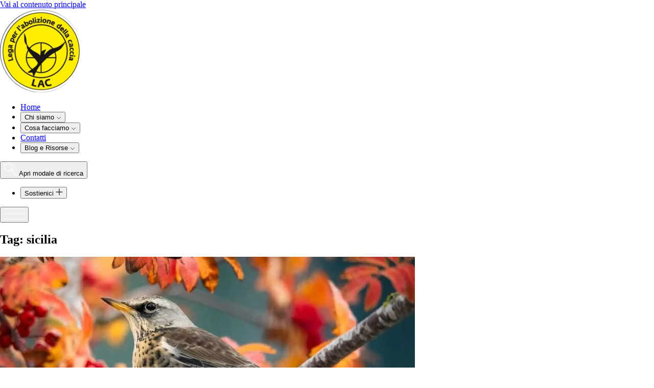

--- FILE ---
content_type: text/html; charset=UTF-8
request_url: https://www.abolizionecaccia.it/tag/sicilia/
body_size: 21616
content:



<!DOCTYPE html>
<html lang="it" class="scroll-smooth">
  <head>

    <meta content="IE=edge" http-equiv="X-UA-Compatible">
    <meta charset="utf-8"/>
    <meta content="width=device-width, initial-scale=1.0, maximum-scale=5.0, viewport-fit=cover" name="viewport">
    <meta name="csrf-token-name" content="CRAFT_CSRF_TOKEN">
    <meta name="csrf-token" content="KEoNcatTApFSXAr4I37P34tTjiQR4GKSZ2ZbKptWNB_Kuw0LLGl352YcSj_8ZGipCGVnznUUoeqzYL1OJblW9VEKDEWtORln-v9_f0IQHZ0=">

        
 
<link type="image/png" href="https://www.abolizionecaccia.it/assets/images/globali/favicon/_192x192_crop_center-center_100_none/Favicon.png" rel="icon" sizes="192x192">
<link type="image/png" href="https://www.abolizionecaccia.it/assets/images/globali/favicon/_48x48_crop_center-center_100_none/Favicon.png" rel="icon" sizes="48x48">
<link type="image/png" href="https://www.abolizionecaccia.it/assets/images/globali/favicon/_32x32_crop_center-center_100_none/Favicon.png" rel="icon" sizes="32x32">
<link type="image/png" href="https://www.abolizionecaccia.it/assets/images/globali/favicon/_16x16_crop_center-center_100_none/Favicon.png" rel="icon" sizes="16x16">
<link href="https://www.abolizionecaccia.it/assets/images/globali/favicon/_180x180_crop_center-center_100_none/Favicon.png" rel="apple-touch-icon" sizes="180x180">
    
    
    <script type="module">!function(){const e=document.createElement("link").relList;if(!(e&&e.supports&&e.supports("modulepreload"))){for(const e of document.querySelectorAll('link[rel="modulepreload"]'))r(e);new MutationObserver((e=>{for(const o of e)if("childList"===o.type)for(const e of o.addedNodes)if("LINK"===e.tagName&&"modulepreload"===e.rel)r(e);else if(e.querySelectorAll)for(const o of e.querySelectorAll("link[rel=modulepreload]"))r(o)})).observe(document,{childList:!0,subtree:!0})}function r(e){if(e.ep)return;e.ep=!0;const r=function(e){const r={};return e.integrity&&(r.integrity=e.integrity),e.referrerpolicy&&(r.referrerPolicy=e.referrerpolicy),"use-credentials"===e.crossorigin?r.credentials="include":"anonymous"===e.crossorigin?r.credentials="omit":r.credentials="same-origin",r}(e);fetch(e.href,r)}}();</script>
<script>!function(){var e=document.createElement("script");if(!("noModule"in e)&&"onbeforeload"in e){var t=!1;document.addEventListener("beforeload",(function(n){if(n.target===e)t=!0;else if(!n.target.hasAttribute("nomodule")||!t)return;n.preventDefault()}),!0),e.type="module",e.src=".",document.head.appendChild(e),e.remove()}}();</script>
<script src="https://www.abolizionecaccia.it/dist/assets/polyfills-legacy-b15a4029.js" nomodule onload="e=new CustomEvent(&#039;vite-script-loaded&#039;, {detail:{path: &#039;vite/legacy-polyfills-legacy&#039;}});document.dispatchEvent(e);" integrity="sha384-vZ5LTLfAE7pzw60DWEkYO/WMkcSBmgULv76FC8T/xRzMkJNyUi6Jiw6CYvYljsIi"></script>
<script type="module" src="https://www.abolizionecaccia.it/dist/assets/css-0d39b2ee.js" crossorigin onload="e=new CustomEvent(&#039;vite-script-loaded&#039;, {detail:{path: &#039;src/js/css.js&#039;}});document.dispatchEvent(e);" integrity="sha384-lhmpABNQyw25XcJJTOelAQx8gVVpUaEHtq8h+2uKJiR9mLhq9IjMV/tmAtmt01px"></script>
<link href="https://www.abolizionecaccia.it/dist/assets/css-695b2997.css" rel="stylesheet">
<script src="https://www.abolizionecaccia.it/dist/assets/css-legacy-6206976a.js" nomodule onload="e=new CustomEvent(&#039;vite-script-loaded&#039;, {detail:{path: &#039;src/js/css-legacy.js&#039;}});document.dispatchEvent(e);" integrity="sha384-oJnEQipPd8MEBvEa7MlkDCUFlk+RPyjfi0dx7g1W+fPJfI7iuv8wR2m8tvkzH3pi"></script>
    <script type="module" src="https://www.abolizionecaccia.it/dist/assets/app-32d17964.js" crossorigin onload="e=new CustomEvent(&#039;vite-script-loaded&#039;, {detail:{path: &#039;src/js/app.js&#039;}});document.dispatchEvent(e);" integrity="sha384-MwYQUEVd1V/EmJEBDwT6AiphEpY0ZhGsGkE7p99aoVPJrmU2deksfojGaBfhWXPF"></script>
<link href="https://www.abolizionecaccia.it/dist/assets/_commonjsHelpers-4df7bd14.js" rel="modulepreload" crossorigin integrity="sha384-xf6cffeAS6fIoWYJ5epOPOxzEjMQzuJ+mNuANtWXcNT+kEdOstVkqKmxn+3ZF0kS">
<script src="https://www.abolizionecaccia.it/dist/assets/app-legacy-9b50abd6.js" nomodule onload="e=new CustomEvent(&#039;vite-script-loaded&#039;, {detail:{path: &#039;src/js/app-legacy.js&#039;}});document.dispatchEvent(e);" integrity="sha384-b84Rsappin/TnCibXE4M5WbSBL1BxHHSTv4ccudROjrtd6hXhV8+I6W5kMWfU2bZ"></script>
    <script type="module" src="https://www.abolizionecaccia.it/dist/assets/alpine-8a22adb3.js" crossorigin onload="e=new CustomEvent(&#039;vite-script-loaded&#039;, {detail:{path: &#039;src/js/alpine.js&#039;}});document.dispatchEvent(e);" integrity="sha384-47CXvpS+7NYPvBLojhvsTrqlLXxLnnt4QCyEBTMtWn7xaEB2UmHUFuJTo2mh12hs"></script>
<link href="https://www.abolizionecaccia.it/dist/assets/_commonjsHelpers-4df7bd14.js" rel="modulepreload" crossorigin integrity="sha384-xf6cffeAS6fIoWYJ5epOPOxzEjMQzuJ+mNuANtWXcNT+kEdOstVkqKmxn+3ZF0kS">
<script src="https://www.abolizionecaccia.it/dist/assets/alpine-legacy-ff4b267d.js" nomodule onload="e=new CustomEvent(&#039;vite-script-loaded&#039;, {detail:{path: &#039;src/js/alpine-legacy.js&#039;}});document.dispatchEvent(e);" integrity="sha384-CeTf3XNWeUX+KuQIsq7dZuBNvqGBDAk2v8ipMNv4UHHeftLJKCSuSYTRib/QQMot"></script>
    
    <!-- Fathom - beautiful, simple website analytics -->
    <script src="https://cdn.usefathom.com/script.js" data-site="ERCLSJMW" defer></script>
    <!-- / Fathom -->


    <link
        rel="preload"
        href="https://fonts.googleapis.com/css2?family=Bebas+Neue&family=Nunito+Sans:ital,opsz,wght@0,6..12,200..1000;1,6..12,200..1000&display=swap"
        as="style"
        onload="this.onload=null;this.rel='stylesheet'"
    />
    <noscript>
        <link
            href="https://fonts.googleapis.com/css2?family=Bebas+Neue&family=Nunito+Sans:ital,opsz,wght@0,6..12,200..1000;1,6..12,200..1000&display=swap"
            rel="stylesheet"
            type="text/css"
        />
    </noscript>

        
  <title>LAC</title><meta name="generator" content="SEOmatic">
<meta name="description" content="LAC difende gli animali selvatici e promuove l&#039;abolizione della caccia. Informati, agisci e unisciti alla lotta per i diritti animali.">
<meta name="referrer" content="no-referrer-when-downgrade">
<meta name="robots" content="all">
<meta content="it" property="og:locale">
<meta content="LAC" property="og:site_name">
<meta content="website" property="og:type">
<meta content="https://www.abolizionecaccia.it/tag/sicilia/" property="og:url">
<meta content="LAC difende gli animali selvatici e promuove l&#039;abolizione della caccia. Informati, agisci e unisciti alla lotta per i diritti animali." property="og:description">
<meta content="https://www.abolizionecaccia.it/assets/images/globali/_1200x630_crop_center-center_82_none/Share-Image.jpg?mtime=1740148500" property="og:image">
<meta content="1200" property="og:image:width">
<meta content="630" property="og:image:height">
<meta name="twitter:card" content="summary">
<meta name="twitter:creator" content="@">
<meta name="twitter:description" content="LAC difende gli animali selvatici e promuove l&#039;abolizione della caccia. Informati, agisci e unisciti alla lotta per i diritti animali.">
<meta name="twitter:image" content="https://www.abolizionecaccia.it/assets/images/globali/_1200x630_crop_center-center_82_none/Share-Image.jpg?mtime=1740148500">
<meta name="twitter:image:width" content="1200">
<meta name="twitter:image:height" content="630">
<link href="https://www.abolizionecaccia.it/tag/sicilia/" rel="canonical">
<link href="https://www.abolizionecaccia.it/" rel="home">
<link type="text/plain" href="https://www.abolizionecaccia.it/humans.txt" rel="author"></head>

    
  <body class="page-none" x-data="{
    mobileMenuOpen: false,
  }"
  :class="mobileMenuOpen ? 'overflow-hidden' : ''"
  >

    

<header class="bg-black z-50 w-full transition-all ease-in-out duration-500 text-white" :class="isFixed ? `fixed left-0 right-0 top-0` :'' " x-data="header($el)">

    <a href="#main" class="sr-only focus:not-sr-only fixed top-0">
    Vai al contenuto principale
    </a>

    <div class="container flex items-center justify-between py-4 z-20">

        
                        
            

        <a href="https://www.abolizionecaccia.it/">
            <picture>
<source type="image/webp" srcset="https://www.abolizionecaccia.it/assets/images/globali/logo/_160xAUTO_crop_center-center_none/7/mainlogo.webp" media="(min-width: 1024px)">
<source type="image/png" srcset="https://www.abolizionecaccia.it/assets/images/globali/logo/_160xAUTO_crop_center-center_none/mainlogo.png" media="(min-width: 1024px)">
<source type="image/webp" srcset="https://www.abolizionecaccia.it/assets/images/globali/logo/_160xAUTO_crop_center-center_none/7/mainlogo.webp" media="(max-width: 1023px)">
<source type="image/png" srcset="https://www.abolizionecaccia.it/assets/images/globali/logo/_160xAUTO_crop_center-center_none/mainlogo.png" media="(max-width: 1023px)">
<img class="w-[50px] lg:w-[80px]" src="https://www.abolizionecaccia.it/assets/images/globali/logo/_160xAUTO_crop_center-center_none/mainlogo.png" alt="LAC">
</picture>
        </a>
        
        

<nav class="py-3 hidden xl:block z-10 text-xl">
    <ul class="flex items-center">
                    <li>
                                <a href="https://www.abolizionecaccia.it/" class="underline-animation text-gray-900 flex items-center gap-2 px-4 py-2 font-light rounded-md cursor-pointer underline-offset-8 ">Home</a>
                            </li>
                    <li>
                                <div class="flex justify-center [&>*]:text-gray-900">
                    <div
                        x-data="{
                            open: false,
                            toggle() {
                                if (this.open) {
                                    return this.close()
                                }

                                this.$refs.button.focus()

                                this.open = true
                            },
                            close(focusAfter) {
                                if (! this.open) return

                                this.open = false

                                focusAfter && focusAfter.focus()
                            }
                        }"
                        x-on:keydown.escape.prevent.stop="close($refs.button)"
                        x-on:focusin.window="! $refs.panel.contains($event.target) && close()"
                        x-id="['dropdown-button']"
                        class="relative z-10"
                    >
                        <!-- Button -->
                        <button
                            x-ref="button"
                            x-on:click="toggle()"
                            :aria-expanded="open"
                            :aria-controls="$id('dropdown-button')"
                            type="button"
                            class="underline-animation flex items-center gap-2 px-4 py-2 font-light rounded-md cursor-pointer "
                            :class="open ? 'bg-black' : 'bg-black'"
                        >
                            Chi siamo

                            <!-- Heroicon: chevron-down -->
                            <svg xmlns="http://www.w3.org/2000/svg" width="10" height="6" viewBox="0 0 10 6" fill="none">
                                <path d="M1 1L5 5L9 1" stroke="currentColor" stroke-width="0.7"/>
                            </svg>
                        </button>

                        <!-- Panel -->
                        <div
                            x-ref="panel"
                            x-show="open"
                            x-transition.origin.top.left
                            x-on:click.outside="close($refs.button)"
                            :id="$id('dropdown-button')"
                            style="display: none;"
                            class="absolute left-0 mt-4 max-w-xs w-[400px] rounded-md overflow-hidden bg-black text-white shadow-xl rounded-br-[40px]"
                        >
                            
                                <ul class="flex flex-col font-light pb-6">
                                                                            <li class="flex items-center gap-1 bg-black hover:text-brand-500 text-white group">
                                                                                                                                                                                                                            <a href="https://www.abolizionecaccia.it/associazione/" class="block w-full px-4 py-4 group-hover:underline group-hover:bg-neutral-900 underline-offset-8  cursor-pointer ">Associazione</a>
                                            
                                        </li>
                                                                            <li class="flex items-center gap-1 bg-black hover:text-brand-500 text-white group">
                                                                                                                                                                                                                            <a href="https://www.abolizionecaccia.it/sezioni-regionali/" class="block w-full px-4 py-4 group-hover:underline group-hover:bg-neutral-900 underline-offset-8  cursor-pointer ">Sezioni regionali</a>
                                            
                                        </li>
                                                                            <li class="flex items-center gap-1 bg-black hover:text-brand-500 text-white group">
                                                                                                                                                                                                                            <a href="https://www.abolizionecaccia.it/il-nostro-magazine/" class="block w-full px-4 py-4 group-hover:underline group-hover:bg-neutral-900 underline-offset-8  cursor-pointer ">Il nostro magazine</a>
                                            
                                        </li>
                                                                            <li class="flex items-center gap-1 bg-black hover:text-brand-500 text-white group">
                                                                                                                                                                                                                            <a href="https://www.abolizionecaccia.it/i-nostri-calendari/" class="block w-full px-4 py-4 group-hover:underline group-hover:bg-neutral-900 underline-offset-8  cursor-pointer ">I nostri calendari</a>
                                            
                                        </li>
                                                                    </ul>
                            

                        </div>
                    </div>
                </div>
                            </li>
                    <li>
                                <div class="flex justify-center [&>*]:text-gray-900">
                    <div
                        x-data="{
                            open: false,
                            toggle() {
                                if (this.open) {
                                    return this.close()
                                }

                                this.$refs.button.focus()

                                this.open = true
                            },
                            close(focusAfter) {
                                if (! this.open) return

                                this.open = false

                                focusAfter && focusAfter.focus()
                            }
                        }"
                        x-on:keydown.escape.prevent.stop="close($refs.button)"
                        x-on:focusin.window="! $refs.panel.contains($event.target) && close()"
                        x-id="['dropdown-button']"
                        class="relative z-10"
                    >
                        <!-- Button -->
                        <button
                            x-ref="button"
                            x-on:click="toggle()"
                            :aria-expanded="open"
                            :aria-controls="$id('dropdown-button')"
                            type="button"
                            class="underline-animation flex items-center gap-2 px-4 py-2 font-light rounded-md cursor-pointer "
                            :class="open ? 'bg-black' : 'bg-black'"
                        >
                            Cosa facciamo

                            <!-- Heroicon: chevron-down -->
                            <svg xmlns="http://www.w3.org/2000/svg" width="10" height="6" viewBox="0 0 10 6" fill="none">
                                <path d="M1 1L5 5L9 1" stroke="currentColor" stroke-width="0.7"/>
                            </svg>
                        </button>

                        <!-- Panel -->
                        <div
                            x-ref="panel"
                            x-show="open"
                            x-transition.origin.top.left
                            x-on:click.outside="close($refs.button)"
                            :id="$id('dropdown-button')"
                            style="display: none;"
                            class="absolute left-0 mt-4 max-w-xs w-[400px] rounded-md overflow-hidden bg-black text-white shadow-xl rounded-br-[40px]"
                        >
                            
                                <ul class="flex flex-col font-light pb-6">
                                                                            <li class="flex items-center gap-1 bg-black hover:text-brand-500 text-white group">
                                                                                                                                                                                                                                                                                                                                                                                                                            <div class="border-b border-b-[#E5E5E5] border-t border-t-[#E5E5E5] w-full">
                                                <a href="https://www.abolizionecaccia.it/iniziative/" class="flex px-4 items-center justify-between w-full py-4 group-hover:underline group-hover:bg-neutral-900 underline-offset-8  cursor-pointer ">
                                                    Iniziative
                                                    <svg xmlns="http://www.w3.org/2000/svg" width="12" height="12" viewBox="0 0 12 12" fill="none">
                                                    <mask id="path-1-inside-1_565_3218" fill="white">
                                                        <path d="M-3.09919e-08 11.291L0.705091 12C0.705091 12 7.438 5.29649 10.8049 1.94513C10.87 3.97057 11.0002 8.02134 11.0002 8.02134L12.0002 7.99033C12.0002 7.99033 11.8454 3.17124 11.7678 0.7617C11.7598 0.499095 11.5499 0.287502 11.2873 0.277301C8.88167 0.185299 4.07039 -1.1316e-06 4.07039 -1.1316e-06L4.03328 1.00002C4.03328 1.00002 8.07892 1.15632 10.1017 1.23432C6.7365 4.58838 -3.09919e-08 11.291 -3.09919e-08 11.291Z"/>
                                                    </mask>
                                                    <path d="M-3.09919e-08 11.291L-1.05798 10.2277L-2.12105 11.2854L-1.0636 12.3487L-3.09919e-08 11.291ZM0.705091 12L-0.358507 13.0577L0.699827 14.1219L1.76343 13.063L0.705091 12ZM10.8049 1.94513L12.3041 1.89691L12.1931 -1.55316L9.74668 0.882024L10.8049 1.94513ZM11.0002 8.02134L9.50097 8.06951L9.54909 9.56705L11.0467 9.52062L11.0002 8.02134ZM12.0002 7.99033L12.0467 9.48961L13.5477 9.44307L13.4994 7.94217L12.0002 7.99033ZM11.7678 0.7617L10.2685 0.807376L10.2686 0.810007L11.7678 0.7617ZM11.2873 0.277301L11.3455 -1.22157L11.3446 -1.2216L11.2873 0.277301ZM4.07039 -1.1316e-06L4.12811 -1.49889L2.62712 -1.5567L2.57142 -0.055626L4.07039 -1.1316e-06ZM4.03328 1.00002L2.53431 0.944392L2.47877 2.44108L3.97537 2.4989L4.03328 1.00002ZM10.1017 1.23432L11.1606 2.29674L13.5975 -0.131998L10.1595 -0.264567L10.1017 1.23432ZM-1.0636 12.3487L-0.358507 13.0577L1.76869 10.9423L1.0636 10.2333L-1.0636 12.3487ZM0.705091 12C1.76343 13.063 1.76345 13.063 1.7635 13.0629C1.76356 13.0629 1.76363 13.0628 1.76373 13.0627C1.76394 13.0625 1.76425 13.0622 1.76466 13.0618C1.76547 13.0609 1.7667 13.0597 1.76832 13.0581C1.77157 13.0549 1.77642 13.05 1.78284 13.0436C1.79569 13.0309 1.81479 13.0118 1.83986 12.9869C1.89 12.937 1.96396 12.8633 2.0593 12.7684C2.24998 12.5786 2.52614 12.3036 2.86804 11.9632C3.55186 11.2824 4.49868 10.3397 5.55072 9.29233C7.65481 7.19753 10.1797 4.68386 11.8631 3.00824L9.74668 0.882024C8.06318 2.55776 5.53818 5.07153 3.4341 7.16632C2.38204 8.21373 1.43521 9.1564 0.751389 9.83722C0.409478 10.1776 0.13332 10.4526 -0.0573607 10.6424C-0.152701 10.7374 -0.226672 10.811 -0.276808 10.8609C-0.301876 10.8859 -0.320985 10.9049 -0.333828 10.9177C-0.340249 10.9241 -0.345103 10.9289 -0.348353 10.9321C-0.349977 10.9338 -0.3512 10.935 -0.352018 10.9358C-0.352426 10.9362 -0.352733 10.9365 -0.352938 10.9367C-0.353041 10.9368 -0.353118 10.9369 -0.353169 10.9369C-0.35322 10.937 -0.353246 10.937 0.705091 12ZM9.30566 1.99335C9.33823 3.00605 9.38706 4.52509 9.42774 5.79096C9.44809 6.42389 9.46639 6.99353 9.47962 7.40494C9.48623 7.61064 9.49156 7.77678 9.49525 7.8915C9.49709 7.94886 9.49852 7.99336 9.49949 8.02353C9.49998 8.03861 9.50035 8.05011 9.5006 8.05783C9.50072 8.06169 9.50081 8.06462 9.50088 8.06657C9.50091 8.06755 9.50093 8.06828 9.50095 8.06877C9.50096 8.06902 9.50096 8.06921 9.50097 8.06933C9.50097 8.06939 9.50097 8.06944 9.50097 8.06947C9.50097 8.0695 9.50097 8.06951 11.0002 8.02134C12.4994 7.97316 12.4994 7.97314 12.4994 7.97311C12.4994 7.97308 12.4994 7.97304 12.4994 7.97297C12.4994 7.97285 12.4994 7.97267 12.4994 7.97242C12.4994 7.97193 12.4994 7.97119 12.4993 7.97022C12.4993 7.96826 12.4992 7.96534 12.499 7.96148C12.4988 7.95375 12.4984 7.94225 12.4979 7.92717C12.497 7.89701 12.4955 7.85251 12.4937 7.79515C12.49 7.68043 12.4847 7.51428 12.4781 7.30858C12.4648 6.89717 12.4465 6.32753 12.4262 5.69459C12.3855 4.42872 12.3367 2.90965 12.3041 1.89691L9.30566 1.99335ZM11.0467 9.52062L12.0467 9.48961L11.9537 6.49105L10.9537 6.52206L11.0467 9.52062ZM12.0002 7.99033C13.4994 7.94217 13.4994 7.94216 13.4994 7.94212C13.4994 7.94208 13.4994 7.94203 13.4994 7.94195C13.4994 7.94181 13.4994 7.94159 13.4994 7.9413C13.4994 7.94071 13.4994 7.93983 13.4993 7.93867C13.4993 7.93635 13.4991 7.93287 13.499 7.92828C13.4987 7.91908 13.4983 7.90541 13.4977 7.88746C13.4965 7.85158 13.4948 7.79863 13.4926 7.73039C13.4883 7.59391 13.4819 7.39625 13.474 7.15153C13.4583 6.66209 13.4365 5.9844 13.4123 5.23141C13.3639 3.72545 13.3058 1.91823 13.267 0.713395L10.2686 0.810007C10.3074 2.01471 10.3655 3.82181 10.4139 5.32778C10.4381 6.08075 10.4599 6.75843 10.4756 7.24787C10.4835 7.49258 10.4898 7.69024 10.4942 7.82671C10.4964 7.89495 10.4981 7.9479 10.4992 7.98378C10.4998 8.00172 10.5002 8.0154 10.5005 8.02459C10.5007 8.02918 10.5008 8.03266 10.5009 8.03498C10.5009 8.03615 10.5009 8.03702 10.501 8.03761C10.501 8.0379 10.501 8.03812 10.501 8.03827C10.501 8.03834 10.501 8.03839 10.501 8.03843C10.501 8.03847 10.501 8.03849 12.0002 7.99033ZM13.2671 0.716025C13.2351 -0.33477 12.3952 -1.18079 11.3455 -1.22157L11.2291 1.77617C10.7045 1.75579 10.2845 1.33296 10.2685 0.807376L13.2671 0.716025ZM11.3446 -1.2216C10.142 -1.2676 8.33791 -1.33692 6.83438 -1.39474C6.08264 -1.42365 5.40607 -1.44969 4.91743 -1.4685C4.67312 -1.4779 4.47578 -1.4855 4.33953 -1.49075C4.27141 -1.49337 4.21855 -1.49541 4.18273 -1.49679C4.16481 -1.49748 4.15116 -1.498 4.14199 -1.49836C4.1374 -1.49853 4.13393 -1.49867 4.13161 -1.49876C4.13045 -1.4988 4.12957 -1.49883 4.12899 -1.49886C4.1287 -1.49887 4.12848 -1.49888 4.12833 -1.49888C4.12826 -1.49888 4.1282 -1.49889 4.12817 -1.49889C4.12813 -1.49889 4.12811 -1.49889 4.07039 -1.1316e-06C4.01266 1.49889 4.01268 1.49889 4.01271 1.49889C4.01275 1.49889 4.0128 1.49889 4.01288 1.4989C4.01302 1.4989 4.01324 1.49891 4.01354 1.49892C4.01412 1.49894 4.01499 1.49898 4.01616 1.49902C4.01848 1.49911 4.02195 1.49925 4.02654 1.49942C4.03571 1.49978 4.04937 1.5003 4.06728 1.50099C4.10311 1.50237 4.15597 1.50441 4.2241 1.50703C4.36037 1.51228 4.55771 1.51987 4.80204 1.52928C5.2907 1.54809 5.9673 1.57413 6.71909 1.60304C8.22261 1.66087 10.027 1.7302 11.23 1.77621L11.3446 -1.2216ZM2.57142 -0.055626L2.53431 0.944392L5.53224 1.05564L5.56935 0.0556238L2.57142 -0.055626ZM4.03328 1.00002C3.97537 2.4989 3.97538 2.4989 3.97541 2.4989C3.97544 2.4989 3.97549 2.4989 3.97555 2.49891C3.97568 2.49891 3.97586 2.49892 3.97611 2.49893C3.9766 2.49895 3.97733 2.49897 3.97831 2.49901C3.98026 2.49909 3.98318 2.4992 3.98704 2.49935C3.99475 2.49965 4.00623 2.50009 4.0213 2.50067C4.05142 2.50184 4.09587 2.50355 4.15316 2.50577C4.26773 2.51019 4.43367 2.5166 4.63911 2.52454C5.05 2.54041 5.61893 2.56239 6.25106 2.5868C7.51533 2.63563 9.03248 2.6942 10.0439 2.73321L10.1595 -0.264567C9.14818 -0.303565 7.6311 -0.362139 6.36684 -0.410965C5.73471 -0.435377 5.1658 -0.457353 4.75491 -0.473225C4.54947 -0.48116 4.38354 -0.487571 4.26897 -0.491997C4.21168 -0.494209 4.16724 -0.495927 4.13711 -0.497091C4.12205 -0.497672 4.11057 -0.498117 4.10285 -0.498414C4.09899 -0.498563 4.09608 -0.498676 4.09412 -0.498752C4.09315 -0.498789 4.09241 -0.498818 4.09192 -0.498837C4.09168 -0.498846 4.09149 -0.498853 4.09137 -0.498858C4.09131 -0.498861 4.09126 -0.498862 4.09123 -0.498863C4.0912 -0.498864 4.09118 -0.498865 4.03328 1.00002ZM9.04285 0.171896C7.36063 1.84852 4.83553 4.36236 2.73074 6.45728C1.6784 7.50468 0.73121 8.44729 0.047108 9.12804C-0.294942 9.46841 -0.571219 9.74332 -0.761982 9.93313C-0.857363 10.028 -0.931365 10.1017 -0.981521 10.1516C-1.0066 10.1765 -1.02572 10.1956 -1.03856 10.2083C-1.04499 10.2147 -1.04984 10.2196 -1.05309 10.2228C-1.05471 10.2244 -1.05594 10.2256 -1.05676 10.2264C-1.05716 10.2268 -1.05747 10.2271 -1.05768 10.2274C-1.05778 10.2275 -1.05785 10.2275 -1.05791 10.2276C-1.05796 10.2276 -1.05798 10.2277 -3.09919e-08 11.291C1.05798 12.3543 1.05801 12.3543 1.05806 12.3542C1.05811 12.3542 1.05819 12.3541 1.05829 12.354C1.0585 12.3538 1.0588 12.3535 1.05921 12.3531C1.06003 12.3523 1.06125 12.3511 1.06288 12.3494C1.06613 12.3462 1.07099 12.3414 1.07742 12.335C1.09027 12.3222 1.10939 12.3032 1.13447 12.2782C1.18464 12.2283 1.25865 12.1547 1.35405 12.0597C1.54483 11.8699 1.82113 11.595 2.16321 11.2546C2.84737 10.5738 3.79463 9.63108 4.84707 8.58358C6.95184 6.48868 9.47761 3.97418 11.1606 2.29674L9.04285 0.171896Z" fill="white" mask="url(#path-1-inside-1_565_3218)"/>
                                                    </svg>
                                                </a>
                                            </div>
                                            
                                        </li>
                                                                            <li class="flex items-center gap-1 bg-black hover:text-brand-500 text-white group">
                                                                                                                                                                                                                            <a href="https://www.abolizionecaccia.it/iniziative/campi-antibracconaggio/" class="block w-full px-4 py-4 group-hover:underline group-hover:bg-neutral-900 underline-offset-8  cursor-pointer ">Campi antibracconaggio</a>
                                            
                                        </li>
                                                                            <li class="flex items-center gap-1 bg-black hover:text-brand-500 text-white group">
                                                                                                                                                                                                                            <a href="https://www.abolizionecaccia.it/iniziative/azioni-legali/" class="block w-full px-4 py-4 group-hover:underline group-hover:bg-neutral-900 underline-offset-8  cursor-pointer ">Azioni legali</a>
                                            
                                        </li>
                                                                            <li class="flex items-center gap-1 bg-black hover:text-brand-500 text-white group">
                                                                                                                                                                                                                            <a href="https://www.abolizionecaccia.it/iniziative/salvataggio-fauna/" class="block w-full px-4 py-4 group-hover:underline group-hover:bg-neutral-900 underline-offset-8  cursor-pointer ">Salvataggio fauna</a>
                                            
                                        </li>
                                                                            <li class="flex items-center gap-1 bg-black hover:text-brand-500 text-white group">
                                                                                                                                                                                                                            <a href="https://www.abolizionecaccia.it/iniziative/vigilanza-volontaria/" class="block w-full px-4 py-4 group-hover:underline group-hover:bg-neutral-900 underline-offset-8  cursor-pointer ">Vigilanza volontaria</a>
                                            
                                        </li>
                                                                            <li class="flex items-center gap-1 bg-black hover:text-brand-500 text-white group">
                                                                                                                                                                                                                                                                                                                                                                                                                            <div class="border-b border-b-[#E5E5E5] border-t border-t-[#E5E5E5] w-full">
                                                <a href="https://www.abolizionecaccia.it/campagne/" class="flex px-4 items-center justify-between w-full py-4 group-hover:underline group-hover:bg-neutral-900 underline-offset-8  cursor-pointer ">
                                                    Campagne e Petizioni
                                                    <svg xmlns="http://www.w3.org/2000/svg" width="12" height="12" viewBox="0 0 12 12" fill="none">
                                                    <mask id="path-1-inside-1_565_3218" fill="white">
                                                        <path d="M-3.09919e-08 11.291L0.705091 12C0.705091 12 7.438 5.29649 10.8049 1.94513C10.87 3.97057 11.0002 8.02134 11.0002 8.02134L12.0002 7.99033C12.0002 7.99033 11.8454 3.17124 11.7678 0.7617C11.7598 0.499095 11.5499 0.287502 11.2873 0.277301C8.88167 0.185299 4.07039 -1.1316e-06 4.07039 -1.1316e-06L4.03328 1.00002C4.03328 1.00002 8.07892 1.15632 10.1017 1.23432C6.7365 4.58838 -3.09919e-08 11.291 -3.09919e-08 11.291Z"/>
                                                    </mask>
                                                    <path d="M-3.09919e-08 11.291L-1.05798 10.2277L-2.12105 11.2854L-1.0636 12.3487L-3.09919e-08 11.291ZM0.705091 12L-0.358507 13.0577L0.699827 14.1219L1.76343 13.063L0.705091 12ZM10.8049 1.94513L12.3041 1.89691L12.1931 -1.55316L9.74668 0.882024L10.8049 1.94513ZM11.0002 8.02134L9.50097 8.06951L9.54909 9.56705L11.0467 9.52062L11.0002 8.02134ZM12.0002 7.99033L12.0467 9.48961L13.5477 9.44307L13.4994 7.94217L12.0002 7.99033ZM11.7678 0.7617L10.2685 0.807376L10.2686 0.810007L11.7678 0.7617ZM11.2873 0.277301L11.3455 -1.22157L11.3446 -1.2216L11.2873 0.277301ZM4.07039 -1.1316e-06L4.12811 -1.49889L2.62712 -1.5567L2.57142 -0.055626L4.07039 -1.1316e-06ZM4.03328 1.00002L2.53431 0.944392L2.47877 2.44108L3.97537 2.4989L4.03328 1.00002ZM10.1017 1.23432L11.1606 2.29674L13.5975 -0.131998L10.1595 -0.264567L10.1017 1.23432ZM-1.0636 12.3487L-0.358507 13.0577L1.76869 10.9423L1.0636 10.2333L-1.0636 12.3487ZM0.705091 12C1.76343 13.063 1.76345 13.063 1.7635 13.0629C1.76356 13.0629 1.76363 13.0628 1.76373 13.0627C1.76394 13.0625 1.76425 13.0622 1.76466 13.0618C1.76547 13.0609 1.7667 13.0597 1.76832 13.0581C1.77157 13.0549 1.77642 13.05 1.78284 13.0436C1.79569 13.0309 1.81479 13.0118 1.83986 12.9869C1.89 12.937 1.96396 12.8633 2.0593 12.7684C2.24998 12.5786 2.52614 12.3036 2.86804 11.9632C3.55186 11.2824 4.49868 10.3397 5.55072 9.29233C7.65481 7.19753 10.1797 4.68386 11.8631 3.00824L9.74668 0.882024C8.06318 2.55776 5.53818 5.07153 3.4341 7.16632C2.38204 8.21373 1.43521 9.1564 0.751389 9.83722C0.409478 10.1776 0.13332 10.4526 -0.0573607 10.6424C-0.152701 10.7374 -0.226672 10.811 -0.276808 10.8609C-0.301876 10.8859 -0.320985 10.9049 -0.333828 10.9177C-0.340249 10.9241 -0.345103 10.9289 -0.348353 10.9321C-0.349977 10.9338 -0.3512 10.935 -0.352018 10.9358C-0.352426 10.9362 -0.352733 10.9365 -0.352938 10.9367C-0.353041 10.9368 -0.353118 10.9369 -0.353169 10.9369C-0.35322 10.937 -0.353246 10.937 0.705091 12ZM9.30566 1.99335C9.33823 3.00605 9.38706 4.52509 9.42774 5.79096C9.44809 6.42389 9.46639 6.99353 9.47962 7.40494C9.48623 7.61064 9.49156 7.77678 9.49525 7.8915C9.49709 7.94886 9.49852 7.99336 9.49949 8.02353C9.49998 8.03861 9.50035 8.05011 9.5006 8.05783C9.50072 8.06169 9.50081 8.06462 9.50088 8.06657C9.50091 8.06755 9.50093 8.06828 9.50095 8.06877C9.50096 8.06902 9.50096 8.06921 9.50097 8.06933C9.50097 8.06939 9.50097 8.06944 9.50097 8.06947C9.50097 8.0695 9.50097 8.06951 11.0002 8.02134C12.4994 7.97316 12.4994 7.97314 12.4994 7.97311C12.4994 7.97308 12.4994 7.97304 12.4994 7.97297C12.4994 7.97285 12.4994 7.97267 12.4994 7.97242C12.4994 7.97193 12.4994 7.97119 12.4993 7.97022C12.4993 7.96826 12.4992 7.96534 12.499 7.96148C12.4988 7.95375 12.4984 7.94225 12.4979 7.92717C12.497 7.89701 12.4955 7.85251 12.4937 7.79515C12.49 7.68043 12.4847 7.51428 12.4781 7.30858C12.4648 6.89717 12.4465 6.32753 12.4262 5.69459C12.3855 4.42872 12.3367 2.90965 12.3041 1.89691L9.30566 1.99335ZM11.0467 9.52062L12.0467 9.48961L11.9537 6.49105L10.9537 6.52206L11.0467 9.52062ZM12.0002 7.99033C13.4994 7.94217 13.4994 7.94216 13.4994 7.94212C13.4994 7.94208 13.4994 7.94203 13.4994 7.94195C13.4994 7.94181 13.4994 7.94159 13.4994 7.9413C13.4994 7.94071 13.4994 7.93983 13.4993 7.93867C13.4993 7.93635 13.4991 7.93287 13.499 7.92828C13.4987 7.91908 13.4983 7.90541 13.4977 7.88746C13.4965 7.85158 13.4948 7.79863 13.4926 7.73039C13.4883 7.59391 13.4819 7.39625 13.474 7.15153C13.4583 6.66209 13.4365 5.9844 13.4123 5.23141C13.3639 3.72545 13.3058 1.91823 13.267 0.713395L10.2686 0.810007C10.3074 2.01471 10.3655 3.82181 10.4139 5.32778C10.4381 6.08075 10.4599 6.75843 10.4756 7.24787C10.4835 7.49258 10.4898 7.69024 10.4942 7.82671C10.4964 7.89495 10.4981 7.9479 10.4992 7.98378C10.4998 8.00172 10.5002 8.0154 10.5005 8.02459C10.5007 8.02918 10.5008 8.03266 10.5009 8.03498C10.5009 8.03615 10.5009 8.03702 10.501 8.03761C10.501 8.0379 10.501 8.03812 10.501 8.03827C10.501 8.03834 10.501 8.03839 10.501 8.03843C10.501 8.03847 10.501 8.03849 12.0002 7.99033ZM13.2671 0.716025C13.2351 -0.33477 12.3952 -1.18079 11.3455 -1.22157L11.2291 1.77617C10.7045 1.75579 10.2845 1.33296 10.2685 0.807376L13.2671 0.716025ZM11.3446 -1.2216C10.142 -1.2676 8.33791 -1.33692 6.83438 -1.39474C6.08264 -1.42365 5.40607 -1.44969 4.91743 -1.4685C4.67312 -1.4779 4.47578 -1.4855 4.33953 -1.49075C4.27141 -1.49337 4.21855 -1.49541 4.18273 -1.49679C4.16481 -1.49748 4.15116 -1.498 4.14199 -1.49836C4.1374 -1.49853 4.13393 -1.49867 4.13161 -1.49876C4.13045 -1.4988 4.12957 -1.49883 4.12899 -1.49886C4.1287 -1.49887 4.12848 -1.49888 4.12833 -1.49888C4.12826 -1.49888 4.1282 -1.49889 4.12817 -1.49889C4.12813 -1.49889 4.12811 -1.49889 4.07039 -1.1316e-06C4.01266 1.49889 4.01268 1.49889 4.01271 1.49889C4.01275 1.49889 4.0128 1.49889 4.01288 1.4989C4.01302 1.4989 4.01324 1.49891 4.01354 1.49892C4.01412 1.49894 4.01499 1.49898 4.01616 1.49902C4.01848 1.49911 4.02195 1.49925 4.02654 1.49942C4.03571 1.49978 4.04937 1.5003 4.06728 1.50099C4.10311 1.50237 4.15597 1.50441 4.2241 1.50703C4.36037 1.51228 4.55771 1.51987 4.80204 1.52928C5.2907 1.54809 5.9673 1.57413 6.71909 1.60304C8.22261 1.66087 10.027 1.7302 11.23 1.77621L11.3446 -1.2216ZM2.57142 -0.055626L2.53431 0.944392L5.53224 1.05564L5.56935 0.0556238L2.57142 -0.055626ZM4.03328 1.00002C3.97537 2.4989 3.97538 2.4989 3.97541 2.4989C3.97544 2.4989 3.97549 2.4989 3.97555 2.49891C3.97568 2.49891 3.97586 2.49892 3.97611 2.49893C3.9766 2.49895 3.97733 2.49897 3.97831 2.49901C3.98026 2.49909 3.98318 2.4992 3.98704 2.49935C3.99475 2.49965 4.00623 2.50009 4.0213 2.50067C4.05142 2.50184 4.09587 2.50355 4.15316 2.50577C4.26773 2.51019 4.43367 2.5166 4.63911 2.52454C5.05 2.54041 5.61893 2.56239 6.25106 2.5868C7.51533 2.63563 9.03248 2.6942 10.0439 2.73321L10.1595 -0.264567C9.14818 -0.303565 7.6311 -0.362139 6.36684 -0.410965C5.73471 -0.435377 5.1658 -0.457353 4.75491 -0.473225C4.54947 -0.48116 4.38354 -0.487571 4.26897 -0.491997C4.21168 -0.494209 4.16724 -0.495927 4.13711 -0.497091C4.12205 -0.497672 4.11057 -0.498117 4.10285 -0.498414C4.09899 -0.498563 4.09608 -0.498676 4.09412 -0.498752C4.09315 -0.498789 4.09241 -0.498818 4.09192 -0.498837C4.09168 -0.498846 4.09149 -0.498853 4.09137 -0.498858C4.09131 -0.498861 4.09126 -0.498862 4.09123 -0.498863C4.0912 -0.498864 4.09118 -0.498865 4.03328 1.00002ZM9.04285 0.171896C7.36063 1.84852 4.83553 4.36236 2.73074 6.45728C1.6784 7.50468 0.73121 8.44729 0.047108 9.12804C-0.294942 9.46841 -0.571219 9.74332 -0.761982 9.93313C-0.857363 10.028 -0.931365 10.1017 -0.981521 10.1516C-1.0066 10.1765 -1.02572 10.1956 -1.03856 10.2083C-1.04499 10.2147 -1.04984 10.2196 -1.05309 10.2228C-1.05471 10.2244 -1.05594 10.2256 -1.05676 10.2264C-1.05716 10.2268 -1.05747 10.2271 -1.05768 10.2274C-1.05778 10.2275 -1.05785 10.2275 -1.05791 10.2276C-1.05796 10.2276 -1.05798 10.2277 -3.09919e-08 11.291C1.05798 12.3543 1.05801 12.3543 1.05806 12.3542C1.05811 12.3542 1.05819 12.3541 1.05829 12.354C1.0585 12.3538 1.0588 12.3535 1.05921 12.3531C1.06003 12.3523 1.06125 12.3511 1.06288 12.3494C1.06613 12.3462 1.07099 12.3414 1.07742 12.335C1.09027 12.3222 1.10939 12.3032 1.13447 12.2782C1.18464 12.2283 1.25865 12.1547 1.35405 12.0597C1.54483 11.8699 1.82113 11.595 2.16321 11.2546C2.84737 10.5738 3.79463 9.63108 4.84707 8.58358C6.95184 6.48868 9.47761 3.97418 11.1606 2.29674L9.04285 0.171896Z" fill="white" mask="url(#path-1-inside-1_565_3218)"/>
                                                    </svg>
                                                </a>
                                            </div>
                                            
                                        </li>
                                                                    </ul>
                            

                        </div>
                    </div>
                </div>
                            </li>
                    <li>
                                <a href="https://www.abolizionecaccia.it/contatti/" class="underline-animation text-gray-900 flex items-center gap-2 px-4 py-2 font-light rounded-md cursor-pointer underline-offset-8 ">Contatti</a>
                            </li>
                    <li>
                                <div class="flex justify-center [&>*]:text-gray-900">
                    <div
                        x-data="{
                            open: false,
                            toggle() {
                                if (this.open) {
                                    return this.close()
                                }

                                this.$refs.button.focus()

                                this.open = true
                            },
                            close(focusAfter) {
                                if (! this.open) return

                                this.open = false

                                focusAfter && focusAfter.focus()
                            }
                        }"
                        x-on:keydown.escape.prevent.stop="close($refs.button)"
                        x-on:focusin.window="! $refs.panel.contains($event.target) && close()"
                        x-id="['dropdown-button']"
                        class="relative z-10"
                    >
                        <!-- Button -->
                        <button
                            x-ref="button"
                            x-on:click="toggle()"
                            :aria-expanded="open"
                            :aria-controls="$id('dropdown-button')"
                            type="button"
                            class="underline-animation flex items-center gap-2 px-4 py-2 font-light rounded-md cursor-pointer "
                            :class="open ? 'bg-black' : 'bg-black'"
                        >
                            Blog e Risorse

                            <!-- Heroicon: chevron-down -->
                            <svg xmlns="http://www.w3.org/2000/svg" width="10" height="6" viewBox="0 0 10 6" fill="none">
                                <path d="M1 1L5 5L9 1" stroke="currentColor" stroke-width="0.7"/>
                            </svg>
                        </button>

                        <!-- Panel -->
                        <div
                            x-ref="panel"
                            x-show="open"
                            x-transition.origin.top.left
                            x-on:click.outside="close($refs.button)"
                            :id="$id('dropdown-button')"
                            style="display: none;"
                            class="absolute left-0 mt-4 max-w-xs w-[400px] rounded-md overflow-hidden bg-black text-white shadow-xl rounded-br-[40px]"
                        >
                            
                                <ul class="flex flex-col font-light pb-6">
                                                                            <li class="flex items-center gap-1 bg-black hover:text-brand-500 text-white group">
                                                                                                                                                                                                                            <a href="https://www.abolizionecaccia.it/blog/" class="block w-full px-4 py-4 group-hover:underline group-hover:bg-neutral-900 underline-offset-8  cursor-pointer ">Blog</a>
                                            
                                        </li>
                                                                            <li class="flex items-center gap-1 bg-black hover:text-brand-500 text-white group">
                                                                                                                                                                                                                            <a href="https://www.abolizionecaccia.it/tag/vittoria" class="block w-full px-4 py-4 group-hover:underline group-hover:bg-neutral-900 underline-offset-8  cursor-pointer ">Le nostre vittorie</a>
                                            
                                        </li>
                                                                            <li class="flex items-center gap-1 bg-black hover:text-brand-500 text-white group">
                                                                                                                                                                                                                            <a href="https://www.abolizionecaccia.it/leggi-in-vigore/" class="block w-full px-4 py-4 group-hover:underline group-hover:bg-neutral-900 underline-offset-8  cursor-pointer ">Leggi in vigore</a>
                                            
                                        </li>
                                                                            <li class="flex items-center gap-1 bg-black hover:text-brand-500 text-white group">
                                                                                                                                                                                                                            <a href="https://www.abolizionecaccia.it/risorse/" class="block w-full px-4 py-4 group-hover:underline group-hover:bg-neutral-900 underline-offset-8  cursor-pointer ">Risorse</a>
                                            
                                        </li>
                                                                    </ul>
                            

                        </div>
                    </div>
                </div>
                            </li>
            </ul>
</nav>        <div class="flex items-center gap-4 lg:gap-12">
            
<div x-data="{ open: false }" class="flex justify-center">
    <!-- Trigger -->
    <span x-on:click="open = true">
        <button type="button" class="relative flex items-center justify-center gap-2 p-4 cursor-pointer hover:border hover:border-white rounded-xl transition-all">
            <svg xmlns="http://www.w3.org/2000/svg" width="25" height="25" viewBox="0 0 25 25" fill="none">
            <path d="M8.40039 0.700642C12.6528 0.70082 16.1004 4.1477 16.1006 8.39986C16.1006 12.6522 12.6529 16.0999 8.40039 16.1001C4.14774 16.1001 0.700195 12.6523 0.700195 8.39986C0.700358 4.14759 4.14784 0.700642 8.40039 0.700642Z" stroke="white" stroke-width="1.4"/>
            <path d="M23.5351 24.5228C23.8241 24.7796 24.2665 24.7536 24.5233 24.4646C24.7802 24.1757 24.7541 23.7332 24.4652 23.4764L24.0002 23.9996L23.5351 24.5228ZM13.2001 14.3999L12.735 14.9231L23.5351 24.5228L24.0002 23.9996L24.4652 23.4764L13.6651 13.8767L13.2001 14.3999Z" fill="white"/>
            </svg>
            <span class="sr-only">Apri modale di ricerca</span>
        </button>
    </span>

    <template x-teleport="body">
        <!-- Modal -->
        <div
            x-show="open"
            style="display: none"
            x-on:keydown.escape.prevent.stop="open = false"
            role="dialog"
            aria-modal="true"
            x-id="['modal-title']"
            :aria-labelledby="$id('modal-title')"
            class="fixed inset-0 z-90 overflow-y-auto"
        >
            <!-- Overlay -->
            <div x-show="open" x-transition.opacity class="fixed inset-0 bg-black/30"></div>

            <!-- Panel -->
            <div
                x-show="open" x-transition
                x-on:click="open = false"
                class="relative flex min-h-screen items-center justify-center p-4"
            >

                <div
                    x-on:click.stop
                    x-trap.noscroll.inert="open"
                    class="relative min-w-96 max-w-xl rounded-xl bg-white p-6 shadow-lg text-black"
                >
                    <button type="button" x-on:click="open = false" class="absolute top-2 right-2 z-10 p-4 cursor-pointer text-black">
                        X
                        <span class="sr-only">Chiudi modale</span>
                    </button>
                    <!-- Title -->
                    <div class="font-bold text-lg mb-2" :id="$id('modal-title')">Cerca nel sito</div>

                    <!-- Content -->
                    
                    <div class="mt-4">
                        <form action="https://www.abolizionecaccia.it/search/" class="relative w-full max-w-lg flex gap-4 lg:gap-0 flex-col lg:flex-row">
                            <svg xmlns="http://www.w3.org/2000/svg" width="18" height="17" viewBox="0 0 18 17" fill="none" class="absolute pointer-events-none left-3 top-[22px] -translate-y-1/2">
                            <path d="M11.4501 5.5998C11.4501 8.41632 9.16671 10.6996 6.35003 10.6996C3.53334 10.6996 1.25 8.41632 1.25 5.5998C1.25 2.78328 3.53334 0.5 6.35003 0.5C9.16671 0.5 11.4501 2.78328 11.4501 5.5998Z" stroke="#04264E"/>
                            <path d="M16.4177 16.3731C16.6241 16.5565 16.9401 16.5379 17.1236 16.3316C17.307 16.1252 17.2884 15.8091 17.082 15.6257L16.4177 16.3731ZM9.21763 9.97332L16.4177 16.3731L17.082 15.6257L9.88198 9.2259L9.21763 9.97332Z" fill="#04264E"/>
                            </svg>
                            <input type="search" name="q" aria-label="Search" class="bg-white border border-brand-950 placeholder:text-xs placeholder:text-neutral-500 w-full lg:max-w-xs pl-12 focus:border-none focus:outline-none focus:ring-neutral-950">
                            <button type="submit" class="w-full md:w-fit inline-block rounded cursor-pointer font-bold px-8 py-3 bg-brand-500 ease-in-out hover:bg-brand-600 transition-all">
                                Cerca
                            </button>
                        </form>
                    </div>

                </div>
            </div>
        </div>
    </template>
</div>            

        <nav class="py-3 hidden xl:block z-10 text-black text-lg font-bold">
            <ul class="flex items-center">
                                    <li>
                                                <div class="flex justify-center">
                            <div
                                x-data="{
                                    open: false,
                                    toggle() {
                                        if (this.open) {
                                            return this.close()
                                        }

                                        this.$refs.button.focus()

                                        this.open = true
                                    },
                                    close(focusAfter) {
                                        if (! this.open) return

                                        this.open = false

                                        focusAfter && focusAfter.focus()
                                    }
                                }"
                                x-on:keydown.escape.prevent.stop="close($refs.button)"
                                x-on:focusin.window="! $refs.panel.contains($event.target) && close()"
                                x-id="['dropdown-button']"
                                class="relative z-10"
                            >
                                <!-- Button -->
                                <button
                                    x-ref="button"
                                    x-on:click="toggle()"
                                    :aria-expanded="open"
                                    :aria-controls="$id('dropdown-button')"
                                    type="button"
                                    class="underline-animation flex hover:bg-brand-300 items-center gap-2 px-[55px] py-[14px] cursor-pointer rounded-tr-2xl "
                                    :class="open ? 'bg-brand-500' : 'bg-brand-500'"
                                >
                                    Sostienici

                                    <!-- Heroicon: chevron-down -->
                                    <svg x-show="!open" xmlns="http://www.w3.org/2000/svg" width="14" height="14" viewBox="0 0 14 14" fill="none">
                                    <line x1="7.00912" y1="0.5" x2="7.00912" y2="13.5" stroke="#121212" stroke-width="1.2"/>
                                    <line x1="13.5" y1="7.17813" x2="0.5" y2="7.17812" stroke="#121212" stroke-width="1.2"/>
                                    </svg>
                                    <svg x-show="open" xmlns="http://www.w3.org/2000/svg" width="14" height="2" viewBox="0 0 14 2" fill="none">
                                    <line x1="13.5" y1="0.6" x2="0.5" y2="0.599999" stroke="#121212" stroke-width="1.2"/>
                                    </svg>
                                </button>

                                <!-- Panel -->
                                <div
                                    x-ref="panel"
                                    x-show="open"
                                    x-transition.origin.top.left
                                    x-on:click.outside="close($refs.button)"
                                    :id="$id('dropdown-button')"
                                    style="display: none;"
                                    class="absolute left-0 w-full overflow-hidden bg-brand-500 shadow-xl"
                                >
                                    
                                        <ul class="flex flex-col">
                                                                                            <li class="flex items-center gap-1 bg-brand-500 hover:bg-brand-600 group">
                                                                                                                                                                                                                                                                    <a href="https://www.abolizionecaccia.it/diventa-socio/" class="block w-full px-4 py-4  border-b border-brand-300 group-hover:underline group-hover:hover:bg-brand-300 underline-offset-8 text-bl-tr-rounded-tr-2xl ">Diventa socio/rinnova</a>
                                                    
                                                </li>
                                                                                            <li class="flex items-center gap-1 bg-brand-500 hover:bg-brand-600 group">
                                                                                                                                                                                                                                                                    <a href="https://www.abolizionecaccia.it/dona-ora/" class="block w-full px-4 py-4  border-b border-brand-300 group-hover:underline group-hover:hover:bg-brand-300 underline-offset-8 text-bl-tr-rounded-tr-2xl ">Dona ora</a>
                                                    
                                                </li>
                                                                                            <li class="flex items-center gap-1 bg-brand-500 hover:bg-brand-600 group">
                                                                                                                                                                                                                                                                    <a href="https://www.abolizionecaccia.it/dona-il-tuo-5x1000/" class="block w-full px-4 py-4  border-b border-brand-300 group-hover:underline group-hover:hover:bg-brand-300 underline-offset-8 text-bl-tr-rounded-tr-2xl ">Dona il tuo 5x1000</a>
                                                    
                                                </li>
                                                                                            <li class="flex items-center gap-1 bg-brand-500 hover:bg-brand-600 group">
                                                                                                                                                                                                                                                                    <a href="https://www.abolizionecaccia.it/altri-modi/" class="block w-full px-4 py-4  border-b border-brand-300 group-hover:underline group-hover:hover:bg-brand-300 underline-offset-8 text-bl-tr-rounded-tr-2xl ">Altri modi</a>
                                                    
                                                </li>
                                                                                    </ul>
                                    

                                </div>
                            </div>
                        </div>
                                            </li>
                            </ul>
        </nav>            
<div class="lg:hidden z-50" x-data="{
    open: false,
    toggle(){
        this.open = !this.open
        this.mobileMenuOpen = this.open
    },
    level: 0,
    node: null,
    selectNode(id){
        this.level = 1
        this.node = id
    }
    }",
>

    <button  @click="toggle()" class="p-3" aria-label="Mobile menu">

        <svg x-show="!open" width="40" height="22" viewBox="0 0 40 22" fill="none" xmlns="http://www.w3.org/2000/svg">
        <line y1="1" x2="40" y2="1" stroke="white"/>
        <line y1="11" x2="40" y2="11" stroke="white"/>
        <line y1="21" x2="40" y2="21" stroke="white"/>
        </svg>

        <svg x-show="open" width="30" height="30" viewBox="0 0 30 30" fill="none" xmlns="http://www.w3.org/2000/svg">
        <line x1="1.2114" y1="1.14645" x2="29.4957" y2="29.4307" stroke="white"/>
        <line x1="29.4967" y1="1.35276" x2="1.21244" y2="29.637" stroke="white"/>
        </svg>

    </button>

    
    <div class="bg-black fixed top-0 left-0 right-0 h-[calc(100vh-86px)] mt-[86px] pt-3 flex z-50 overflow-hidden overflow-y-auto text-xl" x-transition x-show="open">

                        
                        <nav class="transition-all absolute inset-0" :class="level == 0 ? 'translate-x-0 opacity-100' : '-translate-x-full opacity-0'">

                <ul class="flex flex-col font-medium text-blackBrand">
                                    <li>
                                                <a href="https://www.abolizionecaccia.it/" class="px-4 py-3 flex gap-2 items-center ">Home</a>
                                            </li>
                                    <li>
                                                <button class="px-4 py-3 flex gap-2 items-center " @click="selectNode(4161)">
                            <span>Chi siamo</span>
                                                        <svg xmlns="http://www.w3.org/2000/svg" width="10" height="10" viewBox="0 0 10 10" fill="none">
                                <g clip-path="url(#clip0_252_158762)">
                                <path d="M7.91683 4.98771C7.91677 5.25291 7.81452 5.50722 7.63255 5.69471L3.75161 9.69471C3.66211 9.79022 3.55505 9.8664 3.43668 9.91881C3.3183 9.97122 3.19099 9.99881 3.06216 9.99996C2.93334 10.0011 2.80558 9.97581 2.68634 9.92553C2.5671 9.87525 2.45877 9.801 2.36767 9.70711C2.27657 9.61321 2.20453 9.50156 2.15575 9.37867C2.10696 9.25577 2.08241 9.12409 2.08353 8.99131C2.08465 8.85853 2.11142 8.72731 2.16227 8.60531C2.21312 8.4833 2.28703 8.37296 2.3797 8.28071L5.57468 4.98771L2.3797 1.69471C2.20296 1.50611 2.10517 1.25351 2.10738 0.991312C2.10959 0.729115 2.21163 0.478303 2.39152 0.292894C2.57141 0.107487 2.81475 0.00231644 3.06915 3.81039e-05C3.32354 -0.00224024 3.56862 0.0985545 3.75161 0.280712L7.63255 4.28071C7.81452 4.46821 7.91677 4.72252 7.91683 4.98771Z" fill="white"/>
                                </g>
                                <defs>
                                <clipPath id="clip0_252_158762">
                                <rect width="10" height="10" fill="white" transform="translate(0 10) rotate(-90)"/>
                                </clipPath>
                                </defs>
                            </svg>
                                                    </button>
                                            </li>
                                    <li>
                                                <button class="px-4 py-3 flex gap-2 items-center " @click="selectNode(4166)">
                            <span>Cosa facciamo</span>
                                                        <svg xmlns="http://www.w3.org/2000/svg" width="10" height="10" viewBox="0 0 10 10" fill="none">
                                <g clip-path="url(#clip0_252_158762)">
                                <path d="M7.91683 4.98771C7.91677 5.25291 7.81452 5.50722 7.63255 5.69471L3.75161 9.69471C3.66211 9.79022 3.55505 9.8664 3.43668 9.91881C3.3183 9.97122 3.19099 9.99881 3.06216 9.99996C2.93334 10.0011 2.80558 9.97581 2.68634 9.92553C2.5671 9.87525 2.45877 9.801 2.36767 9.70711C2.27657 9.61321 2.20453 9.50156 2.15575 9.37867C2.10696 9.25577 2.08241 9.12409 2.08353 8.99131C2.08465 8.85853 2.11142 8.72731 2.16227 8.60531C2.21312 8.4833 2.28703 8.37296 2.3797 8.28071L5.57468 4.98771L2.3797 1.69471C2.20296 1.50611 2.10517 1.25351 2.10738 0.991312C2.10959 0.729115 2.21163 0.478303 2.39152 0.292894C2.57141 0.107487 2.81475 0.00231644 3.06915 3.81039e-05C3.32354 -0.00224024 3.56862 0.0985545 3.75161 0.280712L7.63255 4.28071C7.81452 4.46821 7.91677 4.72252 7.91683 4.98771Z" fill="white"/>
                                </g>
                                <defs>
                                <clipPath id="clip0_252_158762">
                                <rect width="10" height="10" fill="white" transform="translate(0 10) rotate(-90)"/>
                                </clipPath>
                                </defs>
                            </svg>
                                                    </button>
                                            </li>
                                    <li>
                                                <a href="https://www.abolizionecaccia.it/contatti/" class="px-4 py-3 flex gap-2 items-center ">Contatti</a>
                                            </li>
                                    <li>
                                                <button class="px-4 py-3 flex gap-2 items-center " @click="selectNode(16130)">
                            <span>Blog e Risorse</span>
                                                        <svg xmlns="http://www.w3.org/2000/svg" width="10" height="10" viewBox="0 0 10 10" fill="none">
                                <g clip-path="url(#clip0_252_158762)">
                                <path d="M7.91683 4.98771C7.91677 5.25291 7.81452 5.50722 7.63255 5.69471L3.75161 9.69471C3.66211 9.79022 3.55505 9.8664 3.43668 9.91881C3.3183 9.97122 3.19099 9.99881 3.06216 9.99996C2.93334 10.0011 2.80558 9.97581 2.68634 9.92553C2.5671 9.87525 2.45877 9.801 2.36767 9.70711C2.27657 9.61321 2.20453 9.50156 2.15575 9.37867C2.10696 9.25577 2.08241 9.12409 2.08353 8.99131C2.08465 8.85853 2.11142 8.72731 2.16227 8.60531C2.21312 8.4833 2.28703 8.37296 2.3797 8.28071L5.57468 4.98771L2.3797 1.69471C2.20296 1.50611 2.10517 1.25351 2.10738 0.991312C2.10959 0.729115 2.21163 0.478303 2.39152 0.292894C2.57141 0.107487 2.81475 0.00231644 3.06915 3.81039e-05C3.32354 -0.00224024 3.56862 0.0985545 3.75161 0.280712L7.63255 4.28071C7.81452 4.46821 7.91677 4.72252 7.91683 4.98771Z" fill="white"/>
                                </g>
                                <defs>
                                <clipPath id="clip0_252_158762">
                                <rect width="10" height="10" fill="white" transform="translate(0 10) rotate(-90)"/>
                                </clipPath>
                                </defs>
                            </svg>
                                                    </button>
                                            </li>
                

                                    <li class="border-t border-neutral-200 mt-4 pt-4">
                                                <button class="px-4 py-3 flex gap-2 items-center text-brand-500 " @click="selectNode(4172)">
                            <span>Sostienici</span>
                                                        <svg xmlns="http://www.w3.org/2000/svg" width="10" height="10" viewBox="0 0 10 10" fill="none">
                                <g clip-path="url(#clip0_252_158762)">
                                <path class="fill-brand-500" d="M7.91683 4.98771C7.91677 5.25291 7.81452 5.50722 7.63255 5.69471L3.75161 9.69471C3.66211 9.79022 3.55505 9.8664 3.43668 9.91881C3.3183 9.97122 3.19099 9.99881 3.06216 9.99996C2.93334 10.0011 2.80558 9.97581 2.68634 9.92553C2.5671 9.87525 2.45877 9.801 2.36767 9.70711C2.27657 9.61321 2.20453 9.50156 2.15575 9.37867C2.10696 9.25577 2.08241 9.12409 2.08353 8.99131C2.08465 8.85853 2.11142 8.72731 2.16227 8.60531C2.21312 8.4833 2.28703 8.37296 2.3797 8.28071L5.57468 4.98771L2.3797 1.69471C2.20296 1.50611 2.10517 1.25351 2.10738 0.991312C2.10959 0.729115 2.21163 0.478303 2.39152 0.292894C2.57141 0.107487 2.81475 0.00231644 3.06915 3.81039e-05C3.32354 -0.00224024 3.56862 0.0985545 3.75161 0.280712L7.63255 4.28071C7.81452 4.46821 7.91677 4.72252 7.91683 4.98771Z" />
                                </g>
                                <defs>
                                <clipPath id="clip0_252_158762">
                                <rect width="10" height="10" fill="white" transform="translate(0 10) rotate(-90)"/>
                                </clipPath>
                                </defs>
                            </svg>
                                                    </button>
                                            </li>
                

                </ul>

            </nav>

                                    <nav class="absolute inset-0 transition-all overflow-auto pb-28 " :class="{'translate-x-full': level == 0, 'opacity-0 -z-20': node != 4160}">
                <div class="flex items-center justify-between shadow-md px-2 py-4 border-b border-[#D4D4D4]">
                    <button class="p-4" @click="level=0">
                        <svg xmlns="http://www.w3.org/2000/svg" width="10" height="10" viewBox="0 0 10 10" fill="none">
                        <path d="M2.08317 5.01229C2.08323 4.74709 2.18548 4.49278 2.36745 4.30529L6.24839 0.305288C6.33789 0.209778 6.44495 0.133596 6.56332 0.0811868C6.6817 0.0287778 6.80901 0.00119152 6.93784 3.77143e-05C7.06666 -0.0011161 7.19442 0.0241854 7.31366 0.0744663C7.4329 0.124747 7.54123 0.199 7.63233 0.292893C7.72343 0.386786 7.79547 0.498438 7.84425 0.621334C7.89304 0.74423 7.91759 0.87591 7.91647 1.00869C7.91535 1.14147 7.88858 1.27269 7.83773 1.39469C7.78688 1.5167 7.71297 1.62704 7.6203 1.71929L4.42532 5.01229L7.6203 8.30529C7.79704 8.49389 7.89483 8.74649 7.89262 9.00869C7.89041 9.27088 7.78837 9.5217 7.60848 9.70711C7.42859 9.89251 7.18525 9.99768 6.93085 9.99996C6.67646 10.0022 6.43138 9.90145 6.24839 9.71929L2.36745 5.71929C2.18548 5.53179 2.08323 5.27748 2.08317 5.01229Z" fill="white"/>
                        </svg>
                    </button>
                    <span class="text-blackBrand font-bold">Home</span>
                    <div class="w-10"></div>
                </div>
                <ul class="mt-8 flex flex-col font-medium text-blackBrand">
                                </ul>
            </nav>
                        <nav class="absolute inset-0 transition-all overflow-auto pb-28 " :class="{'translate-x-full': level == 0, 'opacity-0 -z-20': node != 4161}">
                <div class="flex items-center justify-between shadow-md px-2 py-4 border-b border-[#D4D4D4]">
                    <button class="p-4" @click="level=0">
                        <svg xmlns="http://www.w3.org/2000/svg" width="10" height="10" viewBox="0 0 10 10" fill="none">
                        <path d="M2.08317 5.01229C2.08323 4.74709 2.18548 4.49278 2.36745 4.30529L6.24839 0.305288C6.33789 0.209778 6.44495 0.133596 6.56332 0.0811868C6.6817 0.0287778 6.80901 0.00119152 6.93784 3.77143e-05C7.06666 -0.0011161 7.19442 0.0241854 7.31366 0.0744663C7.4329 0.124747 7.54123 0.199 7.63233 0.292893C7.72343 0.386786 7.79547 0.498438 7.84425 0.621334C7.89304 0.74423 7.91759 0.87591 7.91647 1.00869C7.91535 1.14147 7.88858 1.27269 7.83773 1.39469C7.78688 1.5167 7.71297 1.62704 7.6203 1.71929L4.42532 5.01229L7.6203 8.30529C7.79704 8.49389 7.89483 8.74649 7.89262 9.00869C7.89041 9.27088 7.78837 9.5217 7.60848 9.70711C7.42859 9.89251 7.18525 9.99768 6.93085 9.99996C6.67646 10.0022 6.43138 9.90145 6.24839 9.71929L2.36745 5.71929C2.18548 5.53179 2.08323 5.27748 2.08317 5.01229Z" fill="white"/>
                        </svg>
                    </button>
                    <span class="text-blackBrand font-bold">Chi siamo</span>
                    <div class="w-10"></div>
                </div>
                <ul class="mt-8 flex flex-col font-medium text-blackBrand">
                                    <li class="flex flex-col gap-0">
                        <a href="https://www.abolizionecaccia.it/associazione/" class="px-4 py-3 block ">Associazione</a>
                    </li>
                                    <li class="flex flex-col gap-0">
                        <a href="https://www.abolizionecaccia.it/sezioni-regionali/" class="px-4 py-3 block ">Sezioni regionali</a>
                    </li>
                                    <li class="flex flex-col gap-0">
                        <a href="https://www.abolizionecaccia.it/il-nostro-magazine/" class="px-4 py-3 block ">Il nostro magazine</a>
                    </li>
                                    <li class="flex flex-col gap-0">
                        <a href="https://www.abolizionecaccia.it/i-nostri-calendari/" class="px-4 py-3 block ">I nostri calendari</a>
                    </li>
                                </ul>
            </nav>
                        <nav class="absolute inset-0 transition-all overflow-auto pb-28 " :class="{'translate-x-full': level == 0, 'opacity-0 -z-20': node != 4166}">
                <div class="flex items-center justify-between shadow-md px-2 py-4 border-b border-[#D4D4D4]">
                    <button class="p-4" @click="level=0">
                        <svg xmlns="http://www.w3.org/2000/svg" width="10" height="10" viewBox="0 0 10 10" fill="none">
                        <path d="M2.08317 5.01229C2.08323 4.74709 2.18548 4.49278 2.36745 4.30529L6.24839 0.305288C6.33789 0.209778 6.44495 0.133596 6.56332 0.0811868C6.6817 0.0287778 6.80901 0.00119152 6.93784 3.77143e-05C7.06666 -0.0011161 7.19442 0.0241854 7.31366 0.0744663C7.4329 0.124747 7.54123 0.199 7.63233 0.292893C7.72343 0.386786 7.79547 0.498438 7.84425 0.621334C7.89304 0.74423 7.91759 0.87591 7.91647 1.00869C7.91535 1.14147 7.88858 1.27269 7.83773 1.39469C7.78688 1.5167 7.71297 1.62704 7.6203 1.71929L4.42532 5.01229L7.6203 8.30529C7.79704 8.49389 7.89483 8.74649 7.89262 9.00869C7.89041 9.27088 7.78837 9.5217 7.60848 9.70711C7.42859 9.89251 7.18525 9.99768 6.93085 9.99996C6.67646 10.0022 6.43138 9.90145 6.24839 9.71929L2.36745 5.71929C2.18548 5.53179 2.08323 5.27748 2.08317 5.01229Z" fill="white"/>
                        </svg>
                    </button>
                    <span class="text-blackBrand font-bold">Cosa facciamo</span>
                    <div class="w-10"></div>
                </div>
                <ul class="mt-8 flex flex-col font-medium text-blackBrand">
                                    <li class="flex flex-col gap-0">
                        <a href="https://www.abolizionecaccia.it/iniziative/" class="px-4 py-3 block ">Iniziative</a>
                    </li>
                                    <li class="flex flex-col gap-0">
                        <a href="https://www.abolizionecaccia.it/iniziative/campi-antibracconaggio/" class="px-4 py-3 block ">Campi antibracconaggio</a>
                    </li>
                                    <li class="flex flex-col gap-0">
                        <a href="https://www.abolizionecaccia.it/iniziative/azioni-legali/" class="px-4 py-3 block ">Azioni legali</a>
                    </li>
                                    <li class="flex flex-col gap-0">
                        <a href="https://www.abolizionecaccia.it/iniziative/salvataggio-fauna/" class="px-4 py-3 block ">Salvataggio fauna</a>
                    </li>
                                    <li class="flex flex-col gap-0">
                        <a href="https://www.abolizionecaccia.it/iniziative/vigilanza-volontaria/" class="px-4 py-3 block ">Vigilanza volontaria</a>
                    </li>
                                    <li class="flex flex-col gap-0">
                        <a href="https://www.abolizionecaccia.it/campagne/" class="px-4 py-3 block ">Campagne e Petizioni</a>
                    </li>
                                </ul>
            </nav>
                        <nav class="absolute inset-0 transition-all overflow-auto pb-28 " :class="{'translate-x-full': level == 0, 'opacity-0 -z-20': node != 4179}">
                <div class="flex items-center justify-between shadow-md px-2 py-4 border-b border-[#D4D4D4]">
                    <button class="p-4" @click="level=0">
                        <svg xmlns="http://www.w3.org/2000/svg" width="10" height="10" viewBox="0 0 10 10" fill="none">
                        <path d="M2.08317 5.01229C2.08323 4.74709 2.18548 4.49278 2.36745 4.30529L6.24839 0.305288C6.33789 0.209778 6.44495 0.133596 6.56332 0.0811868C6.6817 0.0287778 6.80901 0.00119152 6.93784 3.77143e-05C7.06666 -0.0011161 7.19442 0.0241854 7.31366 0.0744663C7.4329 0.124747 7.54123 0.199 7.63233 0.292893C7.72343 0.386786 7.79547 0.498438 7.84425 0.621334C7.89304 0.74423 7.91759 0.87591 7.91647 1.00869C7.91535 1.14147 7.88858 1.27269 7.83773 1.39469C7.78688 1.5167 7.71297 1.62704 7.6203 1.71929L4.42532 5.01229L7.6203 8.30529C7.79704 8.49389 7.89483 8.74649 7.89262 9.00869C7.89041 9.27088 7.78837 9.5217 7.60848 9.70711C7.42859 9.89251 7.18525 9.99768 6.93085 9.99996C6.67646 10.0022 6.43138 9.90145 6.24839 9.71929L2.36745 5.71929C2.18548 5.53179 2.08323 5.27748 2.08317 5.01229Z" fill="white"/>
                        </svg>
                    </button>
                    <span class="text-blackBrand font-bold">Contatti</span>
                    <div class="w-10"></div>
                </div>
                <ul class="mt-8 flex flex-col font-medium text-blackBrand">
                                </ul>
            </nav>
                        <nav class="absolute inset-0 transition-all overflow-auto pb-28 " :class="{'translate-x-full': level == 0, 'opacity-0 -z-20': node != 16130}">
                <div class="flex items-center justify-between shadow-md px-2 py-4 border-b border-[#D4D4D4]">
                    <button class="p-4" @click="level=0">
                        <svg xmlns="http://www.w3.org/2000/svg" width="10" height="10" viewBox="0 0 10 10" fill="none">
                        <path d="M2.08317 5.01229C2.08323 4.74709 2.18548 4.49278 2.36745 4.30529L6.24839 0.305288C6.33789 0.209778 6.44495 0.133596 6.56332 0.0811868C6.6817 0.0287778 6.80901 0.00119152 6.93784 3.77143e-05C7.06666 -0.0011161 7.19442 0.0241854 7.31366 0.0744663C7.4329 0.124747 7.54123 0.199 7.63233 0.292893C7.72343 0.386786 7.79547 0.498438 7.84425 0.621334C7.89304 0.74423 7.91759 0.87591 7.91647 1.00869C7.91535 1.14147 7.88858 1.27269 7.83773 1.39469C7.78688 1.5167 7.71297 1.62704 7.6203 1.71929L4.42532 5.01229L7.6203 8.30529C7.79704 8.49389 7.89483 8.74649 7.89262 9.00869C7.89041 9.27088 7.78837 9.5217 7.60848 9.70711C7.42859 9.89251 7.18525 9.99768 6.93085 9.99996C6.67646 10.0022 6.43138 9.90145 6.24839 9.71929L2.36745 5.71929C2.18548 5.53179 2.08323 5.27748 2.08317 5.01229Z" fill="white"/>
                        </svg>
                    </button>
                    <span class="text-blackBrand font-bold">Blog e Risorse</span>
                    <div class="w-10"></div>
                </div>
                <ul class="mt-8 flex flex-col font-medium text-blackBrand">
                                    <li class="flex flex-col gap-0">
                        <a href="https://www.abolizionecaccia.it/blog/" class="px-4 py-3 block ">Blog</a>
                    </li>
                                    <li class="flex flex-col gap-0">
                        <a href="https://www.abolizionecaccia.it/tag/vittoria" class="px-4 py-3 block ">Le nostre vittorie</a>
                    </li>
                                    <li class="flex flex-col gap-0">
                        <a href="https://www.abolizionecaccia.it/leggi-in-vigore/" class="px-4 py-3 block ">Leggi in vigore</a>
                    </li>
                                    <li class="flex flex-col gap-0">
                        <a href="https://www.abolizionecaccia.it/risorse/" class="px-4 py-3 block ">Risorse</a>
                    </li>
                                </ul>
            </nav>
            
            

                                    <nav class="absolute inset-0 transition-all overflow-auto pb-28 " :class="{'translate-x-full': level == 0, 'opacity-0 -z-20': node != 4172}">
                <div class="flex items-center justify-between shadow-md px-2 py-4 border-b border-[#D4D4D4]">
                    <button class="p-4" @click="level=0">
                        <svg xmlns="http://www.w3.org/2000/svg" width="10" height="10" viewBox="0 0 10 10" fill="none">
                        <path d="M2.08317 5.01229C2.08323 4.74709 2.18548 4.49278 2.36745 4.30529L6.24839 0.305288C6.33789 0.209778 6.44495 0.133596 6.56332 0.0811868C6.6817 0.0287778 6.80901 0.00119152 6.93784 3.77143e-05C7.06666 -0.0011161 7.19442 0.0241854 7.31366 0.0744663C7.4329 0.124747 7.54123 0.199 7.63233 0.292893C7.72343 0.386786 7.79547 0.498438 7.84425 0.621334C7.89304 0.74423 7.91759 0.87591 7.91647 1.00869C7.91535 1.14147 7.88858 1.27269 7.83773 1.39469C7.78688 1.5167 7.71297 1.62704 7.6203 1.71929L4.42532 5.01229L7.6203 8.30529C7.79704 8.49389 7.89483 8.74649 7.89262 9.00869C7.89041 9.27088 7.78837 9.5217 7.60848 9.70711C7.42859 9.89251 7.18525 9.99768 6.93085 9.99996C6.67646 10.0022 6.43138 9.90145 6.24839 9.71929L2.36745 5.71929C2.18548 5.53179 2.08323 5.27748 2.08317 5.01229Z" fill="white"/>
                        </svg>
                    </button>
                    <span class="text-blackBrand font-bold">Sostienici</span>
                    <div class="w-10"></div>
                </div>
                <ul class="mt-8 flex flex-col font-medium text-blackBrand">
                                    <li class="flex flex-col gap-0">
                        <a href="https://www.abolizionecaccia.it/diventa-socio/" class="px-4 py-3 block ">Diventa socio/rinnova</a>
                    </li>
                                    <li class="flex flex-col gap-0">
                        <a href="https://www.abolizionecaccia.it/dona-ora/" class="px-4 py-3 block ">Dona ora</a>
                    </li>
                                    <li class="flex flex-col gap-0">
                        <a href="https://www.abolizionecaccia.it/dona-il-tuo-5x1000/" class="px-4 py-3 block ">Dona il tuo 5x1000</a>
                    </li>
                                    <li class="flex flex-col gap-0">
                        <a href="https://www.abolizionecaccia.it/altri-modi/" class="px-4 py-3 block ">Altri modi</a>
                    </li>
                                </ul>
            </nav>
            

    </div>

</div>
        </div>
    </div>
</header>
    <main class="" id="main">
      
      
    

<section id="hero" class="min-h-[300px] lg:min-h-[450px] flex items-center justify-center relative">
    <div class="container h-full text-white z-20 px-5 2xl:px-0 flex items-center">
        <div class="">
            <h1 class="text-5xl lg:text-7xl">Tag: sicilia</h1>
        </div>
    </div>
    <div class="absolute inset-0 -z-10">
        <div class="absolute inset-0 overlay z-10"></div>
            </div>
</section>
<section class="my-32">
    

        



            
    
    
        


    <div class="container grid lg:grid-cols-3 gap-7 gap-y-12">
                    <a href="https://www.abolizionecaccia.it/blog/sicilia-caccia-sospesa/" class="group flex flex-col justify-start min-h-[580px] border border-transparent hover:border-neutral-300 rounded-tl-3xl transition-all overflow-hidden">
                <div class="">
                    <div class="h-[248px] bg-brand-100">
                                                
                                                <picture>
<source type="image/webp" srcset="https://www.abolizionecaccia.it/assets/pagine/_812x500_crop_center-center_none/5120/Sicilia-Caccia-sospesa-LAC-Lega-Abolizione-Caccia.webp" media="(min-width: 1024px)">
<source type="image/jpeg" srcset="https://www.abolizionecaccia.it/assets/pagine/_812x500_crop_center-center_none/Sicilia-Caccia-sospesa-LAC-Lega-Abolizione-Caccia.jpg" media="(min-width: 1024px)">
<source type="image/webp" srcset="https://www.abolizionecaccia.it/assets/pagine/_500x500_crop_center-center_none/5120/Sicilia-Caccia-sospesa-LAC-Lega-Abolizione-Caccia.webp" media="(max-width: 1023px)">
<source type="image/jpeg" srcset="https://www.abolizionecaccia.it/assets/pagine/_500x500_crop_center-center_none/Sicilia-Caccia-sospesa-LAC-Lega-Abolizione-Caccia.jpg" media="(max-width: 1023px)">
<img class="object-cover w-full h-full group-hover:scale-105 transition-all duration-500" src="https://www.abolizionecaccia.it/assets/pagine/_812x500_crop_center-center_none/Sicilia-Caccia-sospesa-LAC-Lega-Abolizione-Caccia.jpg" alt="Sicilia Caccia sospesa LAC Lega Abolizione Caccia" loading="lazy">
</picture>
                    </div>
                    <div class="mt-7 px-4">
                        <div class="flex items-center justify-between gap-4 w-full pb-2 border-b border-neutral-300">
                            <div class="text-lg shrink-0">10 novembre 2023</div>
                                                                <div class="flex items-center flex-wrap gap-1 justify-end">
                                                                        <div class=" border border-brand-500 bg-brand-50 px-4 py-1 rounded flex items-center justify-center uppercase text-xs">Comunicati stampa</div>
                                                                        <div class=" border border-brand-500 bg-brand-50 px-4 py-1 rounded flex items-center justify-center uppercase text-xs">News</div>
                                                                  </div>
                        </div>
                    </div>
                </div>
                <div class="p-4">
                    <div class="text-2xl leading-tight">Sicilia – Caccia sospesa !</div>
                                            <div class="text-lg py-7 border-b border-neutral-300">
                            <p>IL CGA SOSPENDE LA STAGIONE VENATORIA: DOPO UN’ESTATE DI EMERGENZA CALDO, SICCITÀ E INCENDI LA REGIONE NON HA VALUTATO I DANNI AL PATRIMONIO FAUNISTICO ACCOLTA L’ISTANZA DI LAC,  WWF ITALIA, LEGAMBIENTE SICILIA, LIPU…</p>
                        </div>
                                    </div>
            </a>
                    <a href="https://www.abolizionecaccia.it/blog/sicilia-condannate-ass-venatorie/" class="group flex flex-col justify-start min-h-[580px] border border-transparent hover:border-neutral-300 rounded-tl-3xl transition-all overflow-hidden">
                <div class="">
                    <div class="h-[248px] bg-brand-100">
                                                
                                                <picture>
<source type="image/webp" srcset="https://www.abolizionecaccia.it/assets/pagine/_812x500_crop_center-center_none/5160/Sicilia-Condannate-ass.-venatorie-LAC-Lega-Abolizione-Caccia.webp" media="(min-width: 1024px)">
<source type="image/jpeg" srcset="https://www.abolizionecaccia.it/assets/pagine/_812x500_crop_center-center_none/Sicilia-Condannate-ass.-venatorie-LAC-Lega-Abolizione-Caccia.jpg" media="(min-width: 1024px)">
<source type="image/webp" srcset="https://www.abolizionecaccia.it/assets/pagine/_500x500_crop_center-center_none/5160/Sicilia-Condannate-ass.-venatorie-LAC-Lega-Abolizione-Caccia.webp" media="(max-width: 1023px)">
<source type="image/jpeg" srcset="https://www.abolizionecaccia.it/assets/pagine/_500x500_crop_center-center_none/Sicilia-Condannate-ass.-venatorie-LAC-Lega-Abolizione-Caccia.jpg" media="(max-width: 1023px)">
<img class="object-cover w-full h-full group-hover:scale-105 transition-all duration-500" src="https://www.abolizionecaccia.it/assets/pagine/_812x500_crop_center-center_none/Sicilia-Condannate-ass.-venatorie-LAC-Lega-Abolizione-Caccia.jpg" alt="Sicilia Condannate ass venatorie LAC Lega Abolizione Caccia" loading="lazy">
</picture>
                    </div>
                    <div class="mt-7 px-4">
                        <div class="flex items-center justify-between gap-4 w-full pb-2 border-b border-neutral-300">
                            <div class="text-lg shrink-0">25 settembre 2023</div>
                                                                <div class="flex items-center flex-wrap gap-1 justify-end">
                                                                        <div class=" border border-brand-500 bg-brand-50 px-4 py-1 rounded flex items-center justify-center uppercase text-xs">Comunicati stampa</div>
                                                                        <div class=" border border-brand-500 bg-brand-50 px-4 py-1 rounded flex items-center justify-center uppercase text-xs">News</div>
                                                                  </div>
                        </div>
                    </div>
                </div>
                <div class="p-4">
                    <div class="text-2xl leading-tight">Sicilia-Condannate ass. venatorie</div>
                                            <div class="text-lg py-7 border-b border-neutral-300">
                            <p>Condannate alle spese le associazioni venatorie siciliane nel contenzioso sul calendario venatorio 2022/23. Fine pietosa del ricorso in appello di alcune associazioni venatorie siciliane, riguardo al calendario venatorio della scorsa stagione 2022/23. Con…</p>
                        </div>
                                    </div>
            </a>
                    <a href="https://www.abolizionecaccia.it/blog/accolto-ricorso-in-sicilia/" class="group flex flex-col justify-start min-h-[580px] border border-transparent hover:border-neutral-300 rounded-tl-3xl transition-all overflow-hidden">
                <div class="">
                    <div class="h-[248px] bg-brand-100">
                                                
                                                <picture>
<source type="image/webp" srcset="https://www.abolizionecaccia.it/assets/pagine/_812x500_crop_center-center_none/5172/Accolto-ricorso-in-Sicilia-LAC-Lega-Abolizione-Caccia.webp" media="(min-width: 1024px)">
<source type="image/jpeg" srcset="https://www.abolizionecaccia.it/assets/pagine/_812x500_crop_center-center_none/Accolto-ricorso-in-Sicilia-LAC-Lega-Abolizione-Caccia.jpg" media="(min-width: 1024px)">
<source type="image/webp" srcset="https://www.abolizionecaccia.it/assets/pagine/_500x500_crop_center-center_none/5172/Accolto-ricorso-in-Sicilia-LAC-Lega-Abolizione-Caccia.webp" media="(max-width: 1023px)">
<source type="image/jpeg" srcset="https://www.abolizionecaccia.it/assets/pagine/_500x500_crop_center-center_none/Accolto-ricorso-in-Sicilia-LAC-Lega-Abolizione-Caccia.jpg" media="(max-width: 1023px)">
<img class="object-cover w-full h-full group-hover:scale-105 transition-all duration-500" src="https://www.abolizionecaccia.it/assets/pagine/_812x500_crop_center-center_none/Accolto-ricorso-in-Sicilia-LAC-Lega-Abolizione-Caccia.jpg" alt="Accolto ricorso in Sicilia LAC Lega Abolizione Caccia" loading="lazy">
</picture>
                    </div>
                    <div class="mt-7 px-4">
                        <div class="flex items-center justify-between gap-4 w-full pb-2 border-b border-neutral-300">
                            <div class="text-lg shrink-0">21 settembre 2023</div>
                                                                <div class="flex items-center flex-wrap gap-1 justify-end">
                                                                        <div class=" border border-brand-500 bg-brand-50 px-4 py-1 rounded flex items-center justify-center uppercase text-xs">Comunicati stampa</div>
                                                                        <div class=" border border-brand-500 bg-brand-50 px-4 py-1 rounded flex items-center justify-center uppercase text-xs">News</div>
                                                                  </div>
                        </div>
                    </div>
                </div>
                <div class="p-4">
                    <div class="text-2xl leading-tight">Accolto ricorso in Sicilia</div>
                                            <div class="text-lg py-7 border-b border-neutral-300">
                            <p>SICILIA. CACCIA, IL TAR ACCOGLIE IN PARTE IL RICORSO DELLE ASSOCIAZIONI AMBIENTALISTE E SOSPENDE LA STAGIONE VENATORIA FINO AL 1° OTTOBRE: “LA REGIONE NON HA RISPETTATO IL PARERE SCIENTIFICO DI ISPRA” ACCOLTO IL…</p>
                        </div>
                                    </div>
            </a>
                    <a href="https://www.abolizionecaccia.it/blog/buone-news-per-la-tortora-in-sicilia/" class="group flex flex-col justify-start min-h-[580px] border border-transparent hover:border-neutral-300 rounded-tl-3xl transition-all overflow-hidden">
                <div class="">
                    <div class="h-[248px] bg-brand-100">
                                                
                                                <picture>
<source type="image/webp" srcset="https://www.abolizionecaccia.it/assets/pagine/_812x500_crop_center-center_none/5247/Buone-news-per-la-Tortora-in-Sicilia-LAC-Lega-Abolizione-Caccia.webp" media="(min-width: 1024px)">
<source type="image/jpeg" srcset="https://www.abolizionecaccia.it/assets/pagine/_812x500_crop_center-center_none/Buone-news-per-la-Tortora-in-Sicilia-LAC-Lega-Abolizione-Caccia.jpg" media="(min-width: 1024px)">
<source type="image/webp" srcset="https://www.abolizionecaccia.it/assets/pagine/_500x500_crop_center-center_none/5247/Buone-news-per-la-Tortora-in-Sicilia-LAC-Lega-Abolizione-Caccia.webp" media="(max-width: 1023px)">
<source type="image/jpeg" srcset="https://www.abolizionecaccia.it/assets/pagine/_500x500_crop_center-center_none/Buone-news-per-la-Tortora-in-Sicilia-LAC-Lega-Abolizione-Caccia.jpg" media="(max-width: 1023px)">
<img class="object-cover w-full h-full group-hover:scale-105 transition-all duration-500" src="https://www.abolizionecaccia.it/assets/pagine/_812x500_crop_center-center_none/Buone-news-per-la-Tortora-in-Sicilia-LAC-Lega-Abolizione-Caccia.jpg" alt="Buone news per la Tortora in Sicilia LAC Lega Abolizione Caccia" loading="lazy">
</picture>
                    </div>
                    <div class="mt-7 px-4">
                        <div class="flex items-center justify-between gap-4 w-full pb-2 border-b border-neutral-300">
                            <div class="text-lg shrink-0">22 luglio 2023</div>
                                                                <div class="flex items-center flex-wrap gap-1 justify-end">
                                                                        <div class=" border border-brand-500 bg-brand-50 px-4 py-1 rounded flex items-center justify-center uppercase text-xs">Comunicati stampa</div>
                                                                        <div class=" border border-brand-500 bg-brand-50 px-4 py-1 rounded flex items-center justify-center uppercase text-xs">News</div>
                                                                  </div>
                        </div>
                    </div>
                </div>
                <div class="p-4">
                    <div class="text-2xl leading-tight">Buone news per la Tortora in Sicilia</div>
                                            <div class="text-lg py-7 border-b border-neutral-300">
                            <p>Buone news! CACCIA ALLA TORTORA, IL CGA CONFERMA IN SEDE CAUTELARE LA SENTENZA DEL TAR: IL PIANO DI PRELIEVO DELLA REGIONE NON E’ ADEGUATO A TUTELARE UNA SPECIE IN GRAVE RISCHIO Accolta la…</p>
                        </div>
                                    </div>
            </a>
                    <a href="https://www.abolizionecaccia.it/blog/sicilia-anticipata-la-chiusura-caccia/" class="group flex flex-col justify-start min-h-[580px] border border-transparent hover:border-neutral-300 rounded-tl-3xl transition-all overflow-hidden">
                <div class="">
                    <div class="h-[248px] bg-brand-100">
                                                
                                                <picture>
<source type="image/webp" srcset="https://www.abolizionecaccia.it/assets/pagine/_812x500_crop_center-center_none/5367/Sicilia-anticipata-la-chiusura-caccia-LAC-Lega-Abolizione-Caccia.webp" media="(min-width: 1024px)">
<source type="image/jpeg" srcset="https://www.abolizionecaccia.it/assets/pagine/_812x500_crop_center-center_none/Sicilia-anticipata-la-chiusura-caccia-LAC-Lega-Abolizione-Caccia.jpg" media="(min-width: 1024px)">
<source type="image/webp" srcset="https://www.abolizionecaccia.it/assets/pagine/_500x500_crop_center-center_none/5367/Sicilia-anticipata-la-chiusura-caccia-LAC-Lega-Abolizione-Caccia.webp" media="(max-width: 1023px)">
<source type="image/jpeg" srcset="https://www.abolizionecaccia.it/assets/pagine/_500x500_crop_center-center_none/Sicilia-anticipata-la-chiusura-caccia-LAC-Lega-Abolizione-Caccia.jpg" media="(max-width: 1023px)">
<img class="object-cover w-full h-full group-hover:scale-105 transition-all duration-500" src="https://www.abolizionecaccia.it/assets/pagine/_812x500_crop_center-center_none/Sicilia-anticipata-la-chiusura-caccia-LAC-Lega-Abolizione-Caccia.jpg" alt="Sicilia anticipata la chiusura caccia LAC Lega Abolizione Caccia" loading="lazy">
</picture>
                    </div>
                    <div class="mt-7 px-4">
                        <div class="flex items-center justify-between gap-4 w-full pb-2 border-b border-neutral-300">
                            <div class="text-lg shrink-0">4 gennaio 2023</div>
                                                                <div class="flex items-center flex-wrap gap-1 justify-end">
                                                                        <div class=" border border-brand-500 bg-brand-50 px-4 py-1 rounded flex items-center justify-center uppercase text-xs">Comunicati stampa</div>
                                                                        <div class=" border border-brand-500 bg-brand-50 px-4 py-1 rounded flex items-center justify-center uppercase text-xs">News</div>
                                                                  </div>
                        </div>
                    </div>
                </div>
                <div class="p-4">
                    <div class="text-2xl leading-tight">Sicilia-anticipata la chiusura caccia</div>
                                            <div class="text-lg py-7 border-b border-neutral-300">
                            <p>SICILIA- sentenza del TAR anticipa le date di chiusura della caccia a turdidi, beccaccia ed acquatici   Ancora una vittoria sul fronte dei calendari venatori regionali illegittimi, anticipata la chiusura della caccia in…</p>
                        </div>
                                    </div>
            </a>
                    <a href="https://www.abolizionecaccia.it/blog/15501-2/" class="group flex flex-col justify-start min-h-[580px] border border-transparent hover:border-neutral-300 rounded-tl-3xl transition-all overflow-hidden">
                <div class="">
                    <div class="h-[248px] bg-brand-100">
                                                
                                                <picture>
<source type="image/webp" srcset="https://www.abolizionecaccia.it/assets/pagine/_812x500_crop_center-center_none/5441/Sicilia-salva-la-tortora-Sospeso-ennesimo-decreto-truffa-LAC-Lega-Abolizione-Caccia.webp" media="(min-width: 1024px)">
<source type="image/jpeg" srcset="https://www.abolizionecaccia.it/assets/pagine/_812x500_crop_center-center_none/Sicilia-salva-la-tortora-Sospeso-ennesimo-decreto-truffa-LAC-Lega-Abolizione-Caccia.jpg" media="(min-width: 1024px)">
<source type="image/webp" srcset="https://www.abolizionecaccia.it/assets/pagine/_500x500_crop_center-center_none/5441/Sicilia-salva-la-tortora-Sospeso-ennesimo-decreto-truffa-LAC-Lega-Abolizione-Caccia.webp" media="(max-width: 1023px)">
<source type="image/jpeg" srcset="https://www.abolizionecaccia.it/assets/pagine/_500x500_crop_center-center_none/Sicilia-salva-la-tortora-Sospeso-ennesimo-decreto-truffa-LAC-Lega-Abolizione-Caccia.jpg" media="(max-width: 1023px)">
<img class="object-cover w-full h-full group-hover:scale-105 transition-all duration-500" src="https://www.abolizionecaccia.it/assets/pagine/_812x500_crop_center-center_none/Sicilia-salva-la-tortora-Sospeso-ennesimo-decreto-truffa-LAC-Lega-Abolizione-Caccia.jpg" alt="Sicilia salva la tortora Sospeso ennesimo decreto truffa LAC Lega Abolizione Caccia" loading="lazy">
</picture>
                    </div>
                    <div class="mt-7 px-4">
                        <div class="flex items-center justify-between gap-4 w-full pb-2 border-b border-neutral-300">
                            <div class="text-lg shrink-0">7 ottobre 2022</div>
                                                                <div class="flex items-center flex-wrap gap-1 justify-end">
                                                                        <div class=" border border-brand-500 bg-brand-50 px-4 py-1 rounded flex items-center justify-center uppercase text-xs">Comunicati stampa</div>
                                                                        <div class=" border border-brand-500 bg-brand-50 px-4 py-1 rounded flex items-center justify-center uppercase text-xs">News</div>
                                                                  </div>
                        </div>
                    </div>
                </div>
                <div class="p-4">
                    <div class="text-2xl leading-tight">Sicilia-salva la tortora-Sospeso ennesimo decreto-truffa</div>
                                            <div class="text-lg py-7 border-b border-neutral-300">
                            <p>Palermo, 07.10.2022 – Ancora una significativa vittoria delle Associazioni ambientaliste contro “doppietta selvaggia”: il Tribunale Amministrativo Regionale della Sicilia ordina lo stop della caccia alla Tortora selvatica! Con un’articolata e motivata pronuncia –…</p>
                        </div>
                                    </div>
            </a>
                    <a href="https://www.abolizionecaccia.it/blog/sicilia-salva-la-tortora-selvatica/" class="group flex flex-col justify-start min-h-[580px] border border-transparent hover:border-neutral-300 rounded-tl-3xl transition-all overflow-hidden">
                <div class="">
                    <div class="h-[248px] bg-brand-100">
                                                
                                                <picture>
<source type="image/webp" srcset="https://www.abolizionecaccia.it/assets/pagine/_812x500_crop_center-center_none/5449/Sicilia-salva-la-Tortora-selvatica-LAC-Lega-Abolizione-Caccia.webp" media="(min-width: 1024px)">
<source type="image/jpeg" srcset="https://www.abolizionecaccia.it/assets/pagine/_812x500_crop_center-center_none/Sicilia-salva-la-Tortora-selvatica-LAC-Lega-Abolizione-Caccia.jpg" media="(min-width: 1024px)">
<source type="image/webp" srcset="https://www.abolizionecaccia.it/assets/pagine/_500x500_crop_center-center_none/5449/Sicilia-salva-la-Tortora-selvatica-LAC-Lega-Abolizione-Caccia.webp" media="(max-width: 1023px)">
<source type="image/jpeg" srcset="https://www.abolizionecaccia.it/assets/pagine/_500x500_crop_center-center_none/Sicilia-salva-la-Tortora-selvatica-LAC-Lega-Abolizione-Caccia.jpg" media="(max-width: 1023px)">
<img class="object-cover w-full h-full group-hover:scale-105 transition-all duration-500" src="https://www.abolizionecaccia.it/assets/pagine/_812x500_crop_center-center_none/Sicilia-salva-la-Tortora-selvatica-LAC-Lega-Abolizione-Caccia.jpg" alt="Sicilia salva la Tortora selvatica LAC Lega Abolizione Caccia" loading="lazy">
</picture>
                    </div>
                    <div class="mt-7 px-4">
                        <div class="flex items-center justify-between gap-4 w-full pb-2 border-b border-neutral-300">
                            <div class="text-lg shrink-0">6 ottobre 2022</div>
                                                                <div class="flex items-center flex-wrap gap-1 justify-end">
                                                                        <div class=" border border-brand-500 bg-brand-50 px-4 py-1 rounded flex items-center justify-center uppercase text-xs">Comunicati stampa</div>
                                                                        <div class=" border border-brand-500 bg-brand-50 px-4 py-1 rounded flex items-center justify-center uppercase text-xs">News</div>
                                                                  </div>
                        </div>
                    </div>
                </div>
                <div class="p-4">
                    <div class="text-2xl leading-tight">Sicilia- salva la Tortora selvatica</div>
                                            <div class="text-lg py-7 border-b border-neutral-300">
                            <p>Sicilia – La Regione ci riprova ma il TAR conferma la sospensione della caccia- salva la Tortora selvatica   Con Ordinanza n. 579 , pubblicata il 6/10/2022, la terza sezione del TAR di…</p>
                        </div>
                                    </div>
            </a>
                    <a href="https://www.abolizionecaccia.it/blog/sicilia-confermata-sospensiva-del-tar/" class="group flex flex-col justify-start min-h-[580px] border border-transparent hover:border-neutral-300 rounded-tl-3xl transition-all overflow-hidden">
                <div class="">
                    <div class="h-[248px] bg-brand-100">
                                                
                                                <picture>
<source type="image/webp" srcset="https://www.abolizionecaccia.it/assets/pagine/_812x500_crop_center-center_none/5497/Sicilia-confermata-sospensiva-del-TAR-LAC-Lega-Abolizione-Caccia.webp" media="(min-width: 1024px)">
<source type="image/jpeg" srcset="https://www.abolizionecaccia.it/assets/pagine/_812x500_crop_center-center_none/Sicilia-confermata-sospensiva-del-TAR-LAC-Lega-Abolizione-Caccia.jpg" media="(min-width: 1024px)">
<source type="image/webp" srcset="https://www.abolizionecaccia.it/assets/pagine/_500x500_crop_center-center_none/5497/Sicilia-confermata-sospensiva-del-TAR-LAC-Lega-Abolizione-Caccia.webp" media="(max-width: 1023px)">
<source type="image/jpeg" srcset="https://www.abolizionecaccia.it/assets/pagine/_500x500_crop_center-center_none/Sicilia-confermata-sospensiva-del-TAR-LAC-Lega-Abolizione-Caccia.jpg" media="(max-width: 1023px)">
<img class="object-cover w-full h-full group-hover:scale-105 transition-all duration-500" src="https://www.abolizionecaccia.it/assets/pagine/_812x500_crop_center-center_none/Sicilia-confermata-sospensiva-del-TAR-LAC-Lega-Abolizione-Caccia.jpg" alt="Sicilia confermata sospensiva del TAR LAC Lega Abolizione Caccia" loading="lazy">
</picture>
                    </div>
                    <div class="mt-7 px-4">
                        <div class="flex items-center justify-between gap-4 w-full pb-2 border-b border-neutral-300">
                            <div class="text-lg shrink-0">2 agosto 2022</div>
                                                                <div class="flex items-center flex-wrap gap-1 justify-end">
                                                                        <div class=" border border-brand-500 bg-brand-50 px-4 py-1 rounded flex items-center justify-center uppercase text-xs">News</div>
                                                                  </div>
                        </div>
                    </div>
                </div>
                <div class="p-4">
                    <div class="text-2xl leading-tight">Sicilia-confermata sospensiva del TAR</div>
                                            <div class="text-lg py-7 border-b border-neutral-300">
                            <p>CACCIA, ANCHE IL CGA DICE ‘NO’ ALL’ANTICIPAZIONE DELLA STAGIONE VENATORIA IN SICILIA! CONFERMATA L’ORDINANZA DEL TAR PALERMO: STOP ANCHE AL PRELIEVO DI TORTORA E CONIGLIO SELVATICO Il Consiglio di Giustizia Amministrativa respinge l’appello…</p>
                        </div>
                                    </div>
            </a>
                    <a href="https://www.abolizionecaccia.it/blog/sospeso-il-calendario-venatorio-sicilia-2022-23/" class="group flex flex-col justify-start min-h-[580px] border border-transparent hover:border-neutral-300 rounded-tl-3xl transition-all overflow-hidden">
                <div class="">
                    <div class="h-[248px] bg-brand-100">
                                                
                                                <picture>
<source type="image/webp" srcset="https://www.abolizionecaccia.it/assets/pagine/_812x500_crop_center-center_none/5505/Sospeso-il-calendario-venatorio-Sicilia-2022-23-LAC-Lega-Abolizione-Caccia.webp" media="(min-width: 1024px)">
<source type="image/jpeg" srcset="https://www.abolizionecaccia.it/assets/pagine/_812x500_crop_center-center_none/Sospeso-il-calendario-venatorio-Sicilia-2022-23-LAC-Lega-Abolizione-Caccia.jpg" media="(min-width: 1024px)">
<source type="image/webp" srcset="https://www.abolizionecaccia.it/assets/pagine/_500x500_crop_center-center_none/5505/Sospeso-il-calendario-venatorio-Sicilia-2022-23-LAC-Lega-Abolizione-Caccia.webp" media="(max-width: 1023px)">
<source type="image/jpeg" srcset="https://www.abolizionecaccia.it/assets/pagine/_500x500_crop_center-center_none/Sospeso-il-calendario-venatorio-Sicilia-2022-23-LAC-Lega-Abolizione-Caccia.jpg" media="(max-width: 1023px)">
<img class="object-cover w-full h-full group-hover:scale-105 transition-all duration-500" src="https://www.abolizionecaccia.it/assets/pagine/_812x500_crop_center-center_none/Sospeso-il-calendario-venatorio-Sicilia-2022-23-LAC-Lega-Abolizione-Caccia.jpg" alt="Sospeso il calendario venatorio Sicilia 2022 23 LAC Lega Abolizione Caccia" loading="lazy">
</picture>
                    </div>
                    <div class="mt-7 px-4">
                        <div class="flex items-center justify-between gap-4 w-full pb-2 border-b border-neutral-300">
                            <div class="text-lg shrink-0">25 luglio 2022</div>
                                                                <div class="flex items-center flex-wrap gap-1 justify-end">
                                                                        <div class=" border border-brand-500 bg-brand-50 px-4 py-1 rounded flex items-center justify-center uppercase text-xs">Comunicati stampa</div>
                                                                        <div class=" border border-brand-500 bg-brand-50 px-4 py-1 rounded flex items-center justify-center uppercase text-xs">News</div>
                                                                  </div>
                        </div>
                    </div>
                </div>
                <div class="p-4">
                    <div class="text-2xl leading-tight">Sospeso il calendario venatorio Sicilia 2022-23</div>
                                            <div class="text-lg py-7 border-b border-neutral-300">
                            <p>      CACCIA: SOSPESO IL CALENDARIO VENATORIO SICILIA 2022-23 IN MOLTE SUE PARTI APPLICATO PER LA PRIMA VOLTA IL NUOVO ART.9 DELLA COSTITUZIONE, FERMATA LA CACCIA ALLA TORTORA E AL CONIGLIO SELVATICO…</p>
                        </div>
                                    </div>
            </a>
            </div>






  
<nav class="mt-12" aria-label="Navigazione pagine">
  <ul class="flex flex-wrap gap-2 justify-center text-sm">

        
                      <li>
          <a href="/tag/sicilia?page=1"
            class="px-3 py-1 border border-[#b0b0b0] rounded transition
              bg-neutral-800 border-neutral-800 text-white"
            aria-current="page">
            1
          </a>
        </li>
          
        
  </ul>
</nav>


</section>



    </main>

    



	<footer class="bg-brand-500 py-36 lg:py-18 rounded-tl-[60px] relative mt-40">
		<div class="container grid lg:grid-cols-2 z-10">
				
				
								<div class="hidden lg:block overflow-hidden absolute bottom-0 left-0 max-w-3/4 2xl:max-w-full"><picture>
<source type="image/webp" srcset="https://www.abolizionecaccia.it/assets/pagine/_1200xAUTO_crop_center-center_none/9586/Cervo.webp" media="(min-width: 1024px)">
<source type="image/png" srcset="https://www.abolizionecaccia.it/assets/pagine/_1200xAUTO_crop_center-center_none/Cervo.png" media="(min-width: 1024px)">
<source type="image/webp" srcset="https://www.abolizionecaccia.it/assets/pagine/_500x500_crop_center-center_none/9586/Cervo.webp" media="(max-width: 1023px)">
<source type="image/png" srcset="https://www.abolizionecaccia.it/assets/pagine/_500x500_crop_center-center_none/Cervo.png" media="(max-width: 1023px)">
<img class="object-cover lg:object-contain w-full h-full object-bottom" src="https://www.abolizionecaccia.it/assets/pagine/_1200xAUTO_crop_center-center_none/Cervo.png" alt="Cervo" loading="lazy">
</picture></div>

			<div class="bg-white py-8 px-9 rounded-tr-[60px] rounded-bl-[60px] lg:col-start-2 shadow-2xl">
				<div class="h3 mb-2">Aiutaci a cambiare il mondo</div>
				<hr class="bg-black mb-8">
				<form
    method="post"
    class="space-y-6"
    x-data="form('stripe-donations/donazioni/crea-donazione', $el)"
    >
  <input type="hidden" name="CRAFT_CSRF_TOKEN" value="KEoNcatTApFSXAr4I37P34tTjiQR4GKSZ2ZbKptWNB_Kuw0LLGl352YcSj_8ZGipCGVnznUUoeqzYL1OJblW9VEKDEWtORln-v9_f0IQHZ0=">
    <input type="hidden" name="action">
    <input type="hidden" name="importo" id="importo" x-model="amount" class="mt-1 w-full border px-3 py-2 rounded">

    <div class="mb-4">
        <div class="text-lg">Quanto vuoi donare?</div>
        <div class="mt-2 grid lg:grid-cols-4 gap-3 lg:items-center">
            <button type="button" class="min-h-12 border rounded cursor-pointer" :class="amount == '10' ? 'border-brand-500 bg-brand-50' : 'border-neutral-200'" @click="amount = '10'">10€</button>
            <button type="button" class="min-h-12 border rounded cursor-pointer" :class="amount == '20' ? 'border-brand-500 bg-brand-50' : 'border-neutral-200'" @click="amount = '20'">20€</button>
            <button type="button" class="min-h-12 border rounded cursor-pointer" :class="amount == '30' ? 'border-brand-500 bg-brand-50' : 'border-neutral-200'" @click="amount = '30'">30€</button>
            <button type="button" class="min-h-12 border rounded cursor-pointer leading-[22px]" :class="showOtherField ? 'border-brand-500 bg-brand-50' : 'border-neutral-200'" @click="showOtherField = true">Altro importo</button>
        </div>
        <div class="flex flex-col text-lg mt-2" x-show="showOtherField" x-transition>
            Importo
            <input type="number" class="ring-black rounded border border-neutral-200 w-36" x-model="amount" name="" id="">
        </div>
    </div>

  <div>
    <label class="text-lg">Ogni quanto vuoi donare?</label>
    <div class="grid lg:grid-cols-3 gap-4 mt-2">
      <label class="">
        <input type="radio" name="frequenza" value="una_tantum" required class="hidden peer" checked>
          <div class="flex text-center justify-center  items-center min-h-12 border border-neutral-200 rounded cursor-pointer peer-checked:border-brand-500 peer-checked:bg-brand-50">
              Una volta
          </div>
      </label>

      <label class="">
        <input type="radio" name="frequenza" value="mensile" required class="hidden peer">
          <div class="flex text-center justify-center items-center min-h-12 border border-neutral-200 rounded cursor-pointer peer-checked:border-brand-500 peer-checked:bg-brand-50">
              Ogni mese
          </div>
      </label>

      <label class="">
        <input type="radio" name="frequenza" value="annuale" required class="hidden peer">
          <div class="flex text-center justify-center items-center min-h-12 border border-neutral-200 rounded cursor-pointer peer-checked:border-brand-500 peer-checked:bg-brand-50">
              Ogni anno
          </div>
      </label>

    </div>
  </div>

  <div>
    <button type="submit" class="w-full md:w-fit inline-block rounded-tl-2xl hover:bg-brand-600 cursor-pointer font-bold px-8 py-3 bg-brand-500 transition-all ease-in-out">
      Procedi con la donazione
    </button>
  </div>
</form>

<div class="flex gap-1 mt-4">
    <svg xmlns="http://www.w3.org/2000/svg" viewBox="0 0 14 17" fill="none" class="shrink-0 w-5 h-6">
    <path d="M7 7V9M7 11H7.005M12 9C12 11.7614 9.76142 14 7 14C4.23858 14 2 11.7614 2 9C2 6.23858 4.23858 4 7 4C9.76142 4 12 6.23858 12 9Z" stroke="#888888" stroke-linecap="round" stroke-linejoin="round"/>
    </svg>
    <div class="text-sm">Tutte le donazioni a nostro favore sono fiscalmente deducibili o detraibili secondo i limiti indicati dalla legge.</div>
</div>			</div>

		</div>


	</footer>

<footer class="bg-black text-white pt-12 pb-16">
	<div class="container grid lg:grid-cols-12">
		<div class="lg:col-span-5">
			

								
								<a href="https://www.abolizionecaccia.it/" class="mb-8 block">
					<picture>
<source type="image/webp" srcset="https://www.abolizionecaccia.it/assets/images/globali/logo/_160xAUTO_crop_center-center_none/7/mainlogo.webp" media="(min-width: 1024px)">
<source type="image/png" srcset="https://www.abolizionecaccia.it/assets/images/globali/logo/_160xAUTO_crop_center-center_none/mainlogo.png" media="(min-width: 1024px)">
<source type="image/webp" srcset="https://www.abolizionecaccia.it/assets/images/globali/logo/_160xAUTO_crop_center-center_none/7/mainlogo.webp" media="(max-width: 1023px)">
<source type="image/png" srcset="https://www.abolizionecaccia.it/assets/images/globali/logo/_160xAUTO_crop_center-center_none/mainlogo.png" media="(max-width: 1023px)">
<img class="w-[80px]" src="https://www.abolizionecaccia.it/assets/images/globali/logo/_160xAUTO_crop_center-center_none/mainlogo.png" alt="LAC">
</picture>
				</a>
						<div class="mb-8 text-2xl font-semibold">LAC - Lega Abolizione Caccia</div>
			<div class="text-neutral-200 text-xl flex flex-col gap-3">
				<a class="underline" href="https://www.google.com/maps/dir/45.1739648,10.174464/Via+Ernesto+Murolo,+11,+00145+Roma+RM/@43.5949263,8.2876094,891820m/data=!3m1!1e3!4m9!4m8!1m1!4e1!1m5!1m1!1s0x13258a6027863f11:0x720e08fef6b53859!2m2!1d12.4839371!2d41.8509044?entry=ttu&g_ep=EgoyMDI1MDIxOS4xIKXMDSoASAFQAw%3D%3D" target="_blank">Via Ernesto Murolo 11  – 00145 Roma</a>
				<div class="">Telefono:
					<a class="underline lg:no-underline" href="tel:00390247711806">02 47711806</a>
				</div>
				<div class="">Email:
					<a class="underline" href="mailto:info@abolizionecaccia.it">info@abolizionecaccia.it</a>
				</div>
			</div>
		</div>
		<div class="lg:col-span-3 pt-7">
			<div class="text-2xl">Sostienici</div>
			
        <nav class="py-3 z-10 text-xl lg:mr-12">
            <ul class="flex flex-col">
                                    <li>
                                                <a href="https://www.abolizionecaccia.it/diventa-socio/" class=" text-gray-900 flex items-center gap-2 py-2 font-light rounded-md cursor-pointer hover:underline underline-offset-8 ">Diventa socio/rinnova</a>
                                            </li>
                                    <li>
                                                <a href="https://www.abolizionecaccia.it/dona-ora/" class=" text-gray-900 flex items-center gap-2 py-2 font-light rounded-md cursor-pointer hover:underline underline-offset-8 ">Dona ora</a>
                                            </li>
                                    <li>
                                                <a href="https://www.abolizionecaccia.it/dona-il-tuo-5x1000/" class=" text-gray-900 flex items-center gap-2 py-2 font-light rounded-md cursor-pointer hover:underline underline-offset-8 ">Dona il tuo 5x1000</a>
                                            </li>
                                    <li>
                                                <a href="https://www.abolizionecaccia.it/altri-modi/" class=" text-gray-900 flex items-center gap-2 py-2 font-light rounded-md cursor-pointer hover:underline underline-offset-8 ">Altri modi</a>
                                            </li>
                            </ul>
        </nav>		</div>
		<div class="lg:col-span-4 pt-7">
			<div class="text-2xl mb-4">Iscriviti alla newsletter</div>
			<div class="mb-4">
				<!-- Begin Brevo Form -->
<!-- START - We recommend to place the below code in head tag of your website html  -->
<style>
  #sib-container input:-ms-input-placeholder {
    text-align: left;
    color: #c7ccd2;
  }

  #sib-container input::placeholder {
    text-align: left;
    color: #c7ccd2;
  }

  #sib-container a {
    text-decoration: underline;
    color: #2BB2FC;
  }
</style>
<link rel="stylesheet" href="https://sibforms.com/forms/end-form/build/sib-styles.css">
<!--  END - We recommend to place the above code in head tag of your website html -->

<!-- START - We recommend to place the below code where you want the form in your website html  -->
<div class="sib-form !px-0 !py-0 !font-sans" style="">
  <div id="sib-form-container" class="sib-form-container">
    <div id="error-message" class="sib-form-message-panel" style="font-size:16px; text-align:left; font-family:Helvetica, sans-serif; color:#661d1d; background-color:#ffeded; border-radius:3px; border-color:#ff4949;max-width:540px;">
      <div class="sib-form-message-panel__text sib-form-message-panel__text--center">
        <svg viewBox="0 0 512 512" class="sib-icon sib-notification__icon">
          <path d="M256 40c118.621 0 216 96.075 216 216 0 119.291-96.61 216-216 216-119.244 0-216-96.562-216-216 0-119.203 96.602-216 216-216m0-32C119.043 8 8 119.083 8 256c0 136.997 111.043 248 248 248s248-111.003 248-248C504 119.083 392.957 8 256 8zm-11.49 120h22.979c6.823 0 12.274 5.682 11.99 12.5l-7 168c-.268 6.428-5.556 11.5-11.99 11.5h-8.979c-6.433 0-11.722-5.073-11.99-11.5l-7-168c-.283-6.818 5.167-12.5 11.99-12.5zM256 340c-15.464 0-28 12.536-28 28s12.536 28 28 28 28-12.536 28-28-12.536-28-28-28z" />
        </svg>
        <span class="sib-form-message-panel__inner-text">
                          La tua iscrizione non può essere convalidata.
                      </span>
      </div>
    </div>
    <div></div>
    <div id="success-message" class="sib-form-message-panel" style="font-size:16px; text-align:left; font-family:Helvetica, sans-serif; color:#085229; background-color:#e7faf0; border-radius:3px; border-color:#13ce66;max-width:540px;">
      <div class="sib-form-message-panel__text sib-form-message-panel__text--center">
        <svg viewBox="0 0 512 512" class="sib-icon sib-notification__icon">
          <path d="M256 8C119.033 8 8 119.033 8 256s111.033 248 248 248 248-111.033 248-248S392.967 8 256 8zm0 464c-118.664 0-216-96.055-216-216 0-118.663 96.055-216 216-216 118.664 0 216 96.055 216 216 0 118.663-96.055 216-216 216zm141.63-274.961L217.15 376.071c-4.705 4.667-12.303 4.637-16.97-.068l-85.878-86.572c-4.667-4.705-4.637-12.303.068-16.97l8.52-8.451c4.705-4.667 12.303-4.637 16.97.068l68.976 69.533 163.441-162.13c4.705-4.667 12.303-4.637 16.97.068l8.451 8.52c4.668 4.705 4.637 12.303-.068 16.97z" />
        </svg>
        <span class="sib-form-message-panel__inner-text">
                          La tua iscrizione è avvenuta correttamente.
                      </span>
      </div>
    </div>
    <div></div>
    <div id="sib-container" class="sib-container--large sib-container--vertical !px-0 !py-0" style="text-align:center; background-color:rgba(0,0,0,1); max-width:540px; border-radius:3px; border-width:1px; border-color:#000000; border-style:solid; direction:ltr">
      <form id="sib-form" method="POST" action="https://sibforms.com/serve/[base64]" data-type="subscription">
        <div style="">
          <div class="sib-input sib-form-block !px-0">
            <div class="form__entry entry_block">
              <div class="form__label-row ">

                <div class="entry__field">
                  <input class="input !text-black" type="text" id="EMAIL" name="EMAIL" autocomplete="off" placeholder="Indirizzo email" data-required="true" required />
                </div>
              </div>

              <label class="entry__error entry__error--primary" style="font-size:16px; text-align:left; font-family:Helvetica, sans-serif; color:#661d1d; background-color:#ffeded; border-radius:3px; border-color:#ff4949;">
              </label>
            </div>
          </div>
        </div>
        <div style="" class="mb-4">
          <div class="sib-optin sib-form-block !px-0" data-required="true">
            <div class="form__entry entry_mcq">
              <div class="form__label-row ">
                <div class="entry__choice" style="">
                  <label>
                    <input type="checkbox" class="input_replaced" value="1" id="OPT_IN" name="OPT_IN" required />
                    <span class="checkbox checkbox_tick_positive"
            style="margin-left:"
            ></span><span style="font-size:14px; text-align:left; font-family:Helvetica, sans-serif; color:#ffffff; background-color:transparent"><p style="letter-spacing:.2px">Ho letto la&nbsp;privacy policy&nbsp;e acconsento al trattamento dei dati.</p><span data-required="*" style="display: inline;" class="entry__label entry__label_optin"></span></span> </label>
                </div>
              </div>
              <label class="entry__error entry__error--primary" style="font-size:16px; text-align:left; font-family:Helvetica, sans-serif; color:#661d1d; background-color:#ffeded; border-radius:3px; border-color:#ff4949;">
              </label>
            </div>
          </div>
        </div>
        <div style="">
          <div class="sib-form-block !px-0" style="text-align: left">
            <button class="sib-form-block__button sib-form-block__button-with-loader" style="font-size:16px; text-align:left; font-weight:700; font-family:Helvetica, sans-serif; color:#000000; background-color:#FEED01; border-radius:3px; border-width:0px;" form="sib-form" type="submit">
              <svg class="icon clickable__icon progress-indicator__icon sib-hide-loader-icon" viewBox="0 0 512 512">
                <path d="M460.116 373.846l-20.823-12.022c-5.541-3.199-7.54-10.159-4.663-15.874 30.137-59.886 28.343-131.652-5.386-189.946-33.641-58.394-94.896-95.833-161.827-99.676C261.028 55.961 256 50.751 256 44.352V20.309c0-6.904 5.808-12.337 12.703-11.982 83.556 4.306 160.163 50.864 202.11 123.677 42.063 72.696 44.079 162.316 6.031 236.832-3.14 6.148-10.75 8.461-16.728 5.01z" />
              </svg>
              Iscriviti
            </button>
          </div>
        </div>

        <input type="text" name="email_address_check" value="" class="input--hidden">
        <input type="hidden" name="locale" value="it">
      </form>
    </div>
  </div>
</div>
<!-- END - We recommend to place the above code where you want the form in your website html  -->

<!-- START - We recommend to place the below code in footer or bottom of your website html  -->
<script>
  window.REQUIRED_CODE_ERROR_MESSAGE = 'Scegli un prefisso paese';
  window.LOCALE = 'it';
  window.EMAIL_INVALID_MESSAGE = window.SMS_INVALID_MESSAGE = "Le informazioni fornite non sono valide. Controlla il formato del campo e riprova.";

  window.REQUIRED_ERROR_MESSAGE = "Questo campo non può essere lasciato vuoto. ";

  window.GENERIC_INVALID_MESSAGE = "Le informazioni fornite non sono valide. Controlla il formato del campo e riprova.";




  window.translation = {
    common: {
      selectedList: '{quantity} lista selezionata',
      selectedLists: '{quantity} liste selezionate',
      selectedOption: '{quantity} selezionato',
      selectedOptions: '{quantity} selezionati',
    }
  };

  var AUTOHIDE = Boolean(0);
</script>

<script defer src="https://sibforms.com/forms/end-form/build/main.js"></script>


<!-- END - We recommend to place the above code in footer or bottom of your website html  -->
<!-- End Brevo Form -->			</div>
			<div class="text-2xl">Segui le nostre pagine Social</div>
			<div class="py-5 flex gap-3">
									<a href="https://www.instagram.com/lac_lega_abolizione_caccia/" target="_blank" title="Instagram" class="group">
						<span class="sr-only">Instagram</span>

														<svg xmlns="http://www.w3.org/2000/svg" width="32" height="33" viewbox="0 0 32 33" fill="none">
									<g clip-path="url(#clip0_703_171)">
										<path class="fill-[#F6F6F6] group-hover:fill-brand-500 transition-all" d="M18.8125 16.5996C18.8125 18.1528 17.5532 19.4121 16 19.4121C14.4468 19.4121 13.1875 18.1528 13.1875 16.5996C13.1875 15.0464 14.4468 13.7871 16 13.7871C17.5532 13.7871 18.8125 15.0464 18.8125 16.5996Z"/>
										<path class="fill-[#F6F6F6] group-hover:fill-brand-500 transition-all" d="M20.75 8.09961H11.25C9.18213 8.09961 7.5 9.78174 7.5 11.8496V21.3496C7.5 23.4175 9.18213 25.0996 11.25 25.0996H20.75C22.8179 25.0996 24.5 23.4175 24.5 21.3496V11.8496C24.5 9.78174 22.8179 8.09961 20.75 8.09961ZM16 21.2871C13.4153 21.2871 11.3125 19.1843 11.3125 16.5996C11.3125 14.0149 13.4153 11.9121 16 11.9121C18.5847 11.9121 20.6875 14.0149 20.6875 16.5996C20.6875 19.1843 18.5847 21.2871 16 21.2871ZM21.375 12.1621C20.8572 12.1621 20.4375 11.7424 20.4375 11.2246C20.4375 10.7068 20.8572 10.2871 21.375 10.2871C21.8928 10.2871 22.3125 10.7068 22.3125 11.2246C22.3125 11.7424 21.8928 12.1621 21.375 12.1621Z" fill="#F6F6F6"/>
										<path class="fill-[#F6F6F6] group-hover:fill-brand-500 transition-all" d="M23.5625 0.599609H8.4375C3.78516 0.599609 0 4.38477 0 9.03711V24.1621C0 28.8145 3.78516 32.5996 8.4375 32.5996H23.5625C28.2148 32.5996 32 28.8145 32 24.1621V9.03711C32 4.38477 28.2148 0.599609 23.5625 0.599609ZM26.375 21.3496C26.375 24.4512 23.8516 26.9746 20.75 26.9746H11.25C8.14844 26.9746 5.625 24.4512 5.625 21.3496V11.8496C5.625 8.74805 8.14844 6.22461 11.25 6.22461H20.75C23.8516 6.22461 26.375 8.74805 26.375 11.8496V21.3496Z" fill="#F6F6F6"/>
									</g>
									<defs>
										<clipPath id="clip0_703_171">
											<rect width="32" height="32" fill="white" transform="translate(0 0.599609)"/>
										</clipPath>
									</defs>
								</svg>
							
					</a>
									<a href="https://www.facebook.com/LACItalia/" target="_blank" title="Facebook" class="group">
						<span class="sr-only">Facebook</span>

														<svg xmlns="http://www.w3.org/2000/svg" width="33" height="33" viewbox="0 0 33 33" fill="none">
									<path class="fill-[#F6F6F6] group-hover:fill-brand-500 transition-all" d="M23.6787 32.5989C25.0102 32.5989 26.2708 32.2914 27.3938 31.7451L26.3857 32.5989H23.6787Z"/>
									<path class="fill-[#F6F6F6] group-hover:fill-brand-500 transition-all" d="M30.6005 29.0303C29.7803 30.1815 28.6774 31.1209 27.3936 31.7465L30.6005 29.0303Z"/>
									<path class="fill-[#F6F6F6] group-hover:fill-brand-500 transition-all" d="M32.1578 9.03705V24.1619C32.1578 25.9732 31.5812 27.6532 30.6008 29.0294L27.3938 31.7456C26.2708 32.2919 25.0102 32.5994 23.6787 32.5994H19.4957V22.3432H23.8231L24.6773 17.2439H19.4957V13.787H24.6773V8.68768H19.4957C16.6693 8.68768 14.3705 10.9752 14.3705 13.787V17.2439H10.9537V22.3432H14.3705V32.5994H8.4791C5.62384 32.5994 3.09393 31.1875 1.55701 29.0294C0.576579 27.6532 0 25.9732 0 24.1619V9.03705C0 4.38521 3.80366 0.599609 8.4791 0.599609H23.6787C28.3541 0.599609 32.1578 4.38521 32.1578 9.03705Z"/>
									<path class="fill-[#F6F6F6] group-hover:fill-brand-500 transition-all" d="M30.6005 29.0303C29.7803 30.1815 28.6774 31.1209 27.3936 31.7465L30.6005 29.0303Z"/>
								</svg>
							
					</a>
									<a href="https://www.youtube.com/@LACLegaAbolizioneCaccia" target="_blank" title="YouTube" class="group">
						<span class="sr-only">YouTube</span>

														<svg xmlns="http://www.w3.org/2000/svg" width="33" height="33" viewbox="0 0 33 33" fill="none">
									<path class="fill-[#F6F6F6] group-hover:fill-brand-500 transition-all" d="M14.1694 13.4512V19.2923L19.5797 16.3974L14.1694 13.4512Z"/>
									<path class="fill-[#F6F6F6] group-hover:fill-brand-500 transition-all" d="M24.25 0.600234H8.19706C3.7817 0.600234 0.157715 4.20641 0.157715 8.6257V24.5998C0.157715 28.9934 3.7817 32.5996 8.19706 32.5996H24.25C28.6905 32.5996 32.3151 28.9934 32.3151 24.5741V8.62508C32.3151 4.20641 28.6911 0.599609 24.25 0.599609V0.600234ZM26.1901 17.3874C26.1901 19.0636 26.0369 20.7648 26.0369 20.7648C26.0369 20.7648 25.8585 22.1873 25.2712 22.8217C24.5056 23.6598 23.6634 23.6598 23.2803 23.7104C20.4728 23.9135 16.2615 23.9392 16.2615 23.9392C16.2615 23.9392 11.0297 23.8629 9.4218 23.7104C8.9878 23.6342 7.96719 23.6598 7.20156 22.8217C6.58919 22.1867 6.43594 20.7648 6.43594 20.7648C6.43594 20.7648 6.28269 19.063 6.28269 17.3874V15.8131C6.28269 14.1368 6.43594 12.4356 6.43594 12.4356C6.43594 12.4356 6.61432 11.0132 7.20156 10.3788C7.96719 9.54068 8.80943 9.51506 9.19256 9.46444C12.0252 9.26131 16.2364 9.23569 16.2364 9.23569C16.2364 9.23569 20.4476 9.26131 23.2551 9.46444C23.6383 9.51506 24.5056 9.54068 25.2712 10.3532C25.8836 10.9882 26.0369 12.4356 26.0369 12.4356C26.0369 12.4356 26.1901 14.1375 26.1901 15.8131V17.3874Z"/>
								</svg>
							
					</a>
							</div>
		</div>
	</div>
</footer>

<footer class=" bg-black text-white text-lg lg:text-xl font-semibold border-t border-b border-white py-5">
	<div class="container flex gap-4 lg:gap-10 flex-wrap lg:justify-center">
					<div class="">C.F.:
				80177010156</div>
					<div class="">IBAN:
				IT74 C030 6909 6061 0000 0119 336</div>
					<div class="">BIC: 
				BCITITMM</div>
					<div class="">Conto Corrente Postale:
				31776206</div>
			</div>
</footer>

<footer class="bg-black text-neutral-300 lg:text-lg">
	<div class="container">
		<div class="w-full border-t border-black py-5">
									<p class="lg:text-center">LAC Lega abolizione caccia ©
				2025
				-2026
								| <a href="https://www.abolizionecaccia.it/privacy-policy/" target="_blank">Privacy Policy</a> |
				<a href="https://www.evostudios.it" target="_blank">Web Agency: EVO Studios</a>
			</p>
		</div>
	</div>

</footer>

  <script type="application/ld+json">{"@context":"https://schema.org","@graph":[{"@type":"WebSite","author":{"@id":"#identity"},"copyrightHolder":{"@id":"#identity"},"creator":{"@id":"#creator"},"description":"LAC difende gli animali selvatici e promuove l'abolizione della caccia. Informati, agisci e unisciti alla lotta per i diritti animali.","image":{"@type":"ImageObject","url":"https://www.abolizionecaccia.it/assets/images/globali/_1200x630_crop_center-center_82_none/Share-Image.jpg?mtime=1740148500"},"mainEntityOfPage":"https://www.abolizionecaccia.it/tag/sicilia/","url":"https://www.abolizionecaccia.it/tag/sicilia/"},{"@id":"#identity","@type":"LocalBusiness","alternateName":"Lega Abolizione Caccia","description":"LAC difende gli animali selvatici e promuove l'abolizione della caccia. Informati, agisci e unisciti alla lotta per i diritti animali.","image":{"@type":"ImageObject","height":"246","url":"https://www.abolizionecaccia.test/assets/images/globali/logo/mainlogo.png","width":"242"},"logo":{"@type":"ImageObject","height":"60","url":"https://www.abolizionecaccia.it/assets/images/globali/logo/_600x60_fit_center-center_82_none/mainlogo.png?mtime=1740148715","width":"59"},"name":"LAC","priceRange":"$"},{"@id":"#creator","@type":"Organization"},{"@type":"BreadcrumbList","description":"Breadcrumbs list","itemListElement":[{"@type":"ListItem","item":"https://www.abolizionecaccia.it/","name":"Homepage","position":1}],"name":"Breadcrumbs"}]}</script></body>

  
  </html>


--- FILE ---
content_type: application/javascript
request_url: https://www.abolizionecaccia.it/dist/assets/app-32d17964.js
body_size: 34706
content:
import{c as ii,g as ni,_ as si}from"./_commonjsHelpers-4df7bd14.js";function Kn(){import("data:text/javascript,")}var st=navigator.userAgent.toLowerCase();if(/(chrome|firefox|safari)/.test(st)){var ri="[data-uri]",je=["font-family: sans-serif","font-size: 24px","border-radius:4px","color:#fff","background:#111"].join(";");st.indexOf("chrome")>-1&&(je+=";",je+=["background: #111 url("+ri+") 15px 12px no-repeat","background-size: 24px 24px","padding:10px 22px 10px 50px","background-color:#111; font-weight:800; color:white;font-size:24px;","border-radius:12px"].join(";"));var oi=["background-color: transparent"].join(";");console.log("\n %c EVO Studios %c \n\n",je,oi);var ai=["font-family: sans-serif","font-size: 14px"].join(";");console.log("%c https://www.evostudios.it",ai)}else window.console&&console.log("EVO Studios");/*! choices.js v11.1.0 | © 2025 Josh Johnson | https://github.com/jshjohnson/Choices#readme */var Ke=function(i,e){return Ke=Object.setPrototypeOf||{__proto__:[]}instanceof Array&&function(t,n){t.__proto__=n}||function(t,n){for(var s in n)Object.prototype.hasOwnProperty.call(n,s)&&(t[s]=n[s])},Ke(i,e)};function xt(i,e){if(typeof e!="function"&&e!==null)throw new TypeError("Class extends value "+String(e)+" is not a constructor or null");Ke(i,e);function t(){this.constructor=i}i.prototype=e===null?Object.create(e):(t.prototype=e.prototype,new t)}var Q=function(){return Q=Object.assign||function(e){for(var t,n=1,s=arguments.length;n<s;n++){t=arguments[n];for(var o in t)Object.prototype.hasOwnProperty.call(t,o)&&(e[o]=t[o])}return e},Q.apply(this,arguments)};function ci(i,e,t){if(t||arguments.length===2)for(var n=0,s=e.length,o;n<s;n++)(o||!(n in e))&&(o||(o=Array.prototype.slice.call(e,0,n)),o[n]=e[n]);return i.concat(o||Array.prototype.slice.call(e))}var j={ADD_CHOICE:"ADD_CHOICE",REMOVE_CHOICE:"REMOVE_CHOICE",FILTER_CHOICES:"FILTER_CHOICES",ACTIVATE_CHOICES:"ACTIVATE_CHOICES",CLEAR_CHOICES:"CLEAR_CHOICES",ADD_GROUP:"ADD_GROUP",ADD_ITEM:"ADD_ITEM",REMOVE_ITEM:"REMOVE_ITEM",HIGHLIGHT_ITEM:"HIGHLIGHT_ITEM"},X={showDropdown:"showDropdown",hideDropdown:"hideDropdown",change:"change",choice:"choice",search:"search",addItem:"addItem",removeItem:"removeItem",highlightItem:"highlightItem",highlightChoice:"highlightChoice",unhighlightItem:"unhighlightItem"},G={TAB_KEY:9,SHIFT_KEY:16,BACK_KEY:46,DELETE_KEY:8,ENTER_KEY:13,A_KEY:65,ESC_KEY:27,UP_KEY:38,DOWN_KEY:40,PAGE_UP_KEY:33,PAGE_DOWN_KEY:34},li=["fuseOptions","classNames"],de={Text:"text",SelectOne:"select-one",SelectMultiple:"select-multiple"},rt=function(i){return{type:j.ADD_CHOICE,choice:i}},ui=function(i){return{type:j.REMOVE_CHOICE,choice:i}},hi=function(i){return{type:j.FILTER_CHOICES,results:i}},di=function(i){return{type:j.ACTIVATE_CHOICES,active:i}},fi=function(i){return{type:j.ADD_GROUP,group:i}},ot=function(i){return{type:j.ADD_ITEM,item:i}},at=function(i){return{type:j.REMOVE_ITEM,item:i}},Ae=function(i,e){return{type:j.HIGHLIGHT_ITEM,item:i,highlighted:e}},pi=function(i,e){return Math.floor(Math.random()*(e-i)+i)},ct=function(i){return Array.from({length:i},function(){return pi(0,36).toString(36)}).join("")},mi=function(i,e){var t=i.id||i.name&&"".concat(i.name,"-").concat(ct(2))||ct(4);return t=t.replace(/(:|\.|\[|\]|,)/g,""),t="".concat(e,"-").concat(t),t},vi=function(i,e,t){t===void 0&&(t=1);for(var n="".concat(t>0?"next":"previous","ElementSibling"),s=i[n];s;){if(s.matches(e))return s;s=s[n]}return null},gi=function(i,e,t){t===void 0&&(t=1);var n;return t>0?n=e.scrollTop+e.offsetHeight>=i.offsetTop+i.offsetHeight:n=i.offsetTop>=e.scrollTop,n},ke=function(i){if(typeof i!="string"){if(i==null)return"";if(typeof i=="object"){if("raw"in i)return ke(i.raw);if("trusted"in i)return i.trusted}return i}return i.replace(/&/g,"&amp;").replace(/>/g,"&gt;").replace(/</g,"&lt;").replace(/'/g,"&#039;").replace(/"/g,"&quot;")},yi=function(){var i=document.createElement("div");return function(e){i.innerHTML=e.trim();for(var t=i.children[0];i.firstChild;)i.removeChild(i.firstChild);return t}}(),Ce=function(i,e){return typeof i=="function"?i(ke(e),e):i},lt=function(i){return typeof i=="function"?i():i},me=function(i){if(typeof i=="string")return i;if(typeof i=="object"){if("trusted"in i)return i.trusted;if("raw"in i)return i.raw}return""},wt=function(i){if(typeof i=="string")return i;if(typeof i=="object"){if("escaped"in i)return i.escaped;if("trusted"in i)return i.trusted}return""},qe=function(i,e){return i?wt(e):ke(e)},ce=function(i,e,t){i.innerHTML=qe(e,t)},bi=function(i,e){var t=i.value,n=i.label,s=n===void 0?t:n,o=e.value,a=e.label,c=a===void 0?o:a;return me(s).localeCompare(me(c),[],{sensitivity:"base",ignorePunctuation:!0,numeric:!0})},_i=function(i,e){return i.rank-e.rank},Ei=function(i,e,t){t===void 0&&(t=null);var n=new CustomEvent(e,{detail:t,bubbles:!0,cancelable:!0});return i.dispatchEvent(n)},xi=function(i,e){var t=Object.keys(i).sort(),n=Object.keys(e).sort();return t.filter(function(s){return n.indexOf(s)<0})},Me=function(i){return Array.isArray(i)?i:[i]},xe=function(i){return i&&Array.isArray(i)?i.map(function(e){return".".concat(e)}).join(""):".".concat(i)},O=function(i,e){var t;(t=i.classList).add.apply(t,Me(e))},ne=function(i,e){var t;(t=i.classList).remove.apply(t,Me(e))},wi=function(i){if(typeof i<"u")try{return JSON.parse(i)}catch(e){return i}return{}},Si=function(i,e,t){var n=i.itemEl;n&&(ne(n,t),O(n,e))},Ci=function(){function i(e){var t=e.element,n=e.type,s=e.classNames;this.element=t,this.classNames=s,this.type=n,this.isActive=!1}return i.prototype.show=function(){return O(this.element,this.classNames.activeState),this.element.setAttribute("aria-expanded","true"),this.isActive=!0,this},i.prototype.hide=function(){return ne(this.element,this.classNames.activeState),this.element.setAttribute("aria-expanded","false"),this.isActive=!1,this},i}(),ut=function(){function i(e){var t=e.element,n=e.type,s=e.classNames,o=e.position;this.element=t,this.classNames=s,this.type=n,this.position=o,this.isOpen=!1,this.isFlipped=!1,this.isDisabled=!1,this.isLoading=!1}return i.prototype.shouldFlip=function(e,t){var n=!1;return this.position==="auto"?n=this.element.getBoundingClientRect().top-t>=0&&!window.matchMedia("(min-height: ".concat(e+1,"px)")).matches:this.position==="top"&&(n=!0),n},i.prototype.setActiveDescendant=function(e){this.element.setAttribute("aria-activedescendant",e)},i.prototype.removeActiveDescendant=function(){this.element.removeAttribute("aria-activedescendant")},i.prototype.open=function(e,t){O(this.element,this.classNames.openState),this.element.setAttribute("aria-expanded","true"),this.isOpen=!0,this.shouldFlip(e,t)&&(O(this.element,this.classNames.flippedState),this.isFlipped=!0)},i.prototype.close=function(){ne(this.element,this.classNames.openState),this.element.setAttribute("aria-expanded","false"),this.removeActiveDescendant(),this.isOpen=!1,this.isFlipped&&(ne(this.element,this.classNames.flippedState),this.isFlipped=!1)},i.prototype.addFocusState=function(){O(this.element,this.classNames.focusState)},i.prototype.removeFocusState=function(){ne(this.element,this.classNames.focusState)},i.prototype.enable=function(){ne(this.element,this.classNames.disabledState),this.element.removeAttribute("aria-disabled"),this.type===de.SelectOne&&this.element.setAttribute("tabindex","0"),this.isDisabled=!1},i.prototype.disable=function(){O(this.element,this.classNames.disabledState),this.element.setAttribute("aria-disabled","true"),this.type===de.SelectOne&&this.element.setAttribute("tabindex","-1"),this.isDisabled=!0},i.prototype.wrap=function(e){var t=this.element,n=e.parentNode;n&&(e.nextSibling?n.insertBefore(t,e.nextSibling):n.appendChild(t)),t.appendChild(e)},i.prototype.unwrap=function(e){var t=this.element,n=t.parentNode;n&&(n.insertBefore(e,t),n.removeChild(t))},i.prototype.addLoadingState=function(){O(this.element,this.classNames.loadingState),this.element.setAttribute("aria-busy","true"),this.isLoading=!0},i.prototype.removeLoadingState=function(){ne(this.element,this.classNames.loadingState),this.element.removeAttribute("aria-busy"),this.isLoading=!1},i}(),Li=function(){function i(e){var t=e.element,n=e.type,s=e.classNames,o=e.preventPaste;this.element=t,this.type=n,this.classNames=s,this.preventPaste=o,this.isFocussed=this.element.isEqualNode(document.activeElement),this.isDisabled=t.disabled,this._onPaste=this._onPaste.bind(this),this._onInput=this._onInput.bind(this),this._onFocus=this._onFocus.bind(this),this._onBlur=this._onBlur.bind(this)}return Object.defineProperty(i.prototype,"placeholder",{set:function(e){this.element.placeholder=e},enumerable:!1,configurable:!0}),Object.defineProperty(i.prototype,"value",{get:function(){return this.element.value},set:function(e){this.element.value=e},enumerable:!1,configurable:!0}),i.prototype.addEventListeners=function(){var e=this.element;e.addEventListener("paste",this._onPaste),e.addEventListener("input",this._onInput,{passive:!0}),e.addEventListener("focus",this._onFocus,{passive:!0}),e.addEventListener("blur",this._onBlur,{passive:!0})},i.prototype.removeEventListeners=function(){var e=this.element;e.removeEventListener("input",this._onInput),e.removeEventListener("paste",this._onPaste),e.removeEventListener("focus",this._onFocus),e.removeEventListener("blur",this._onBlur)},i.prototype.enable=function(){var e=this.element;e.removeAttribute("disabled"),this.isDisabled=!1},i.prototype.disable=function(){var e=this.element;e.setAttribute("disabled",""),this.isDisabled=!0},i.prototype.focus=function(){this.isFocussed||this.element.focus()},i.prototype.blur=function(){this.isFocussed&&this.element.blur()},i.prototype.clear=function(e){return e===void 0&&(e=!0),this.element.value="",e&&this.setWidth(),this},i.prototype.setWidth=function(){var e=this.element;e.style.minWidth="".concat(e.placeholder.length+1,"ch"),e.style.width="".concat(e.value.length+1,"ch")},i.prototype.setActiveDescendant=function(e){this.element.setAttribute("aria-activedescendant",e)},i.prototype.removeActiveDescendant=function(){this.element.removeAttribute("aria-activedescendant")},i.prototype._onInput=function(){this.type!==de.SelectOne&&this.setWidth()},i.prototype._onPaste=function(e){this.preventPaste&&e.preventDefault()},i.prototype._onFocus=function(){this.isFocussed=!0},i.prototype._onBlur=function(){this.isFocussed=!1},i}(),Ii=4,ht=function(){function i(e){var t=e.element;this.element=t,this.scrollPos=this.element.scrollTop,this.height=this.element.offsetHeight}return i.prototype.prepend=function(e){var t=this.element.firstElementChild;t?this.element.insertBefore(e,t):this.element.append(e)},i.prototype.scrollToTop=function(){this.element.scrollTop=0},i.prototype.scrollToChildElement=function(e,t){var n=this;if(e){var s=this.element.offsetHeight,o=this.element.scrollTop+s,a=e.offsetHeight,c=e.offsetTop+a,r=t>0?this.element.scrollTop+c-o:e.offsetTop;requestAnimationFrame(function(){n._animateScroll(r,t)})}},i.prototype._scrollDown=function(e,t,n){var s=(n-e)/t,o=s>1?s:1;this.element.scrollTop=e+o},i.prototype._scrollUp=function(e,t,n){var s=(e-n)/t,o=s>1?s:1;this.element.scrollTop=e-o},i.prototype._animateScroll=function(e,t){var n=this,s=Ii,o=this.element.scrollTop,a=!1;t>0?(this._scrollDown(o,s,e),o<e&&(a=!0)):(this._scrollUp(o,s,e),o>e&&(a=!0)),a&&requestAnimationFrame(function(){n._animateScroll(e,t)})},i}(),St=function(){function i(e){var t=e.element,n=e.classNames;this.element=t,this.classNames=n,this.isDisabled=!1}return Object.defineProperty(i.prototype,"isActive",{get:function(){return this.element.dataset.choice==="active"},enumerable:!1,configurable:!0}),Object.defineProperty(i.prototype,"dir",{get:function(){return this.element.dir},enumerable:!1,configurable:!0}),Object.defineProperty(i.prototype,"value",{get:function(){return this.element.value},set:function(e){this.element.setAttribute("value",e),this.element.value=e},enumerable:!1,configurable:!0}),i.prototype.conceal=function(){var e=this.element;O(e,this.classNames.input),e.hidden=!0,e.tabIndex=-1;var t=e.getAttribute("style");t&&e.setAttribute("data-choice-orig-style",t),e.setAttribute("data-choice","active")},i.prototype.reveal=function(){var e=this.element;ne(e,this.classNames.input),e.hidden=!1,e.removeAttribute("tabindex");var t=e.getAttribute("data-choice-orig-style");t?(e.removeAttribute("data-choice-orig-style"),e.setAttribute("style",t)):e.removeAttribute("style"),e.removeAttribute("data-choice")},i.prototype.enable=function(){this.element.removeAttribute("disabled"),this.element.disabled=!1,this.isDisabled=!1},i.prototype.disable=function(){this.element.setAttribute("disabled",""),this.element.disabled=!0,this.isDisabled=!0},i.prototype.triggerEvent=function(e,t){Ei(this.element,e,t||{})},i}(),Ai=function(i){xt(e,i);function e(){return i!==null&&i.apply(this,arguments)||this}return e}(St),Se=function(i,e){return e===void 0&&(e=!0),typeof i>"u"?e:!!i},Ct=function(i){if(typeof i=="string"&&(i=i.split(" ").filter(function(e){return e.length})),Array.isArray(i)&&i.length)return i},ie=function(i,e,t){if(t===void 0&&(t=!0),typeof i=="string"){var n=ke(i),s=t||n===i?i:{escaped:n,raw:i},o=ie({value:i,label:s,selected:!0},!1);return o}var a=i;if("choices"in a){if(!e)throw new TypeError("optGroup is not allowed");var c=a,r=c.choices.map(function(w){return ie(w,!1)}),d={id:0,label:me(c.label)||c.value,active:!!r.length,disabled:!!c.disabled,choices:r};return d}var v=a,_={id:0,group:null,score:0,rank:0,value:v.value,label:v.label||v.value,active:Se(v.active),selected:Se(v.selected,!1),disabled:Se(v.disabled,!1),placeholder:Se(v.placeholder,!1),highlighted:!1,labelClass:Ct(v.labelClass),labelDescription:v.labelDescription,customProperties:v.customProperties};return _},Ti=function(i){return i.tagName==="INPUT"},Lt=function(i){return i.tagName==="SELECT"},Oi=function(i){return i.tagName==="OPTION"},ki=function(i){return i.tagName==="OPTGROUP"},Mi=function(i){xt(e,i);function e(t){var n=t.element,s=t.classNames,o=t.template,a=t.extractPlaceholder,c=i.call(this,{element:n,classNames:s})||this;return c.template=o,c.extractPlaceholder=a,c}return Object.defineProperty(e.prototype,"placeholderOption",{get:function(){return this.element.querySelector('option[value=""]')||this.element.querySelector("option[placeholder]")},enumerable:!1,configurable:!0}),e.prototype.addOptions=function(t){var n=this,s=document.createDocumentFragment();t.forEach(function(o){var a=o;if(!a.element){var c=n.template(a);s.appendChild(c),a.element=c}}),this.element.appendChild(s)},e.prototype.optionsAsChoices=function(){var t=this,n=[];return this.element.querySelectorAll(":scope > option, :scope > optgroup").forEach(function(s){Oi(s)?n.push(t._optionToChoice(s)):ki(s)&&n.push(t._optgroupToChoice(s))}),n},e.prototype._optionToChoice=function(t){return!t.hasAttribute("value")&&t.hasAttribute("placeholder")&&(t.setAttribute("value",""),t.value=""),{id:0,group:null,score:0,rank:0,value:t.value,label:t.label,element:t,active:!0,selected:this.extractPlaceholder?t.selected:t.hasAttribute("selected"),disabled:t.disabled,highlighted:!1,placeholder:this.extractPlaceholder&&(!t.value||t.hasAttribute("placeholder")),labelClass:typeof t.dataset.labelClass<"u"?Ct(t.dataset.labelClass):void 0,labelDescription:typeof t.dataset.labelDescription<"u"?t.dataset.labelDescription:void 0,customProperties:wi(t.dataset.customProperties)}},e.prototype._optgroupToChoice=function(t){var n=this,s=t.querySelectorAll("option"),o=Array.from(s).map(function(a){return n._optionToChoice(a)});return{id:0,label:t.label||"",element:t,active:!!o.length,disabled:t.disabled,choices:o}},e}(St),Ni={containerOuter:["choices"],containerInner:["choices__inner"],input:["choices__input"],inputCloned:["choices__input--cloned"],list:["choices__list"],listItems:["choices__list--multiple"],listSingle:["choices__list--single"],listDropdown:["choices__list--dropdown"],item:["choices__item"],itemSelectable:["choices__item--selectable"],itemDisabled:["choices__item--disabled"],itemChoice:["choices__item--choice"],description:["choices__description"],placeholder:["choices__placeholder"],group:["choices__group"],groupHeading:["choices__heading"],button:["choices__button"],activeState:["is-active"],focusState:["is-focused"],openState:["is-open"],disabledState:["is-disabled"],highlightedState:["is-highlighted"],selectedState:["is-selected"],flippedState:["is-flipped"],loadingState:["is-loading"],notice:["choices__notice"],addChoice:["choices__item--selectable","add-choice"],noResults:["has-no-results"],noChoices:["has-no-choices"]},dt={items:[],choices:[],silent:!1,renderChoiceLimit:-1,maxItemCount:-1,closeDropdownOnSelect:"auto",singleModeForMultiSelect:!1,addChoices:!1,addItems:!0,addItemFilter:function(i){return!!i&&i!==""},removeItems:!0,removeItemButton:!1,removeItemButtonAlignLeft:!1,editItems:!1,allowHTML:!1,allowHtmlUserInput:!1,duplicateItemsAllowed:!0,delimiter:",",paste:!0,searchEnabled:!0,searchChoices:!0,searchFloor:1,searchResultLimit:4,searchFields:["label","value"],position:"auto",resetScrollPosition:!0,shouldSort:!0,shouldSortItems:!1,sorter:bi,shadowRoot:null,placeholder:!0,placeholderValue:null,searchPlaceholderValue:null,prependValue:null,appendValue:null,renderSelectedChoices:"auto",loadingText:"Loading...",noResultsText:"No results found",noChoicesText:"No choices to choose from",itemSelectText:"Press to select",uniqueItemText:"Only unique values can be added",customAddItemText:"Only values matching specific conditions can be added",addItemText:function(i){return'Press Enter to add <b>"'.concat(i,'"</b>')},removeItemIconText:function(){return"Remove item"},removeItemLabelText:function(i){return"Remove item: ".concat(i)},maxItemText:function(i){return"Only ".concat(i," values can be added")},valueComparer:function(i,e){return i===e},fuseOptions:{includeScore:!0},labelId:"",callbackOnInit:null,callbackOnCreateTemplates:null,classNames:Ni,appendGroupInSearch:!1},ft=function(i){var e=i.itemEl;e&&(e.remove(),i.itemEl=void 0)};function Di(i,e,t){var n=i,s=!0;switch(e.type){case j.ADD_ITEM:{e.item.selected=!0;var o=e.item.element;o&&(o.selected=!0,o.setAttribute("selected","")),n.push(e.item);break}case j.REMOVE_ITEM:{e.item.selected=!1;var o=e.item.element;if(o){o.selected=!1,o.removeAttribute("selected");var a=o.parentElement;a&&Lt(a)&&a.type===de.SelectOne&&(a.value="")}ft(e.item),n=n.filter(function(v){return v.id!==e.item.id});break}case j.REMOVE_CHOICE:{ft(e.choice),n=n.filter(function(d){return d.id!==e.choice.id});break}case j.HIGHLIGHT_ITEM:{var c=e.highlighted,r=n.find(function(d){return d.id===e.item.id});r&&r.highlighted!==c&&(r.highlighted=c,t&&Si(r,c?t.classNames.highlightedState:t.classNames.selectedState,c?t.classNames.selectedState:t.classNames.highlightedState));break}default:{s=!1;break}}return{state:n,update:s}}function Pi(i,e){var t=i,n=!0;switch(e.type){case j.ADD_GROUP:{t.push(e.group);break}case j.CLEAR_CHOICES:{t=[];break}default:{n=!1;break}}return{state:t,update:n}}function Fi(i,e,t){var n=i,s=!0;switch(e.type){case j.ADD_CHOICE:{n.push(e.choice);break}case j.REMOVE_CHOICE:{e.choice.choiceEl=void 0,e.choice.group&&(e.choice.group.choices=e.choice.group.choices.filter(function(a){return a.id!==e.choice.id})),n=n.filter(function(a){return a.id!==e.choice.id});break}case j.ADD_ITEM:case j.REMOVE_ITEM:{e.item.choiceEl=void 0;break}case j.FILTER_CHOICES:{var o=[];e.results.forEach(function(a){o[a.item.id]=a}),n.forEach(function(a){var c=o[a.id];c!==void 0?(a.score=c.score,a.rank=c.rank,a.active=!0):(a.score=0,a.rank=0,a.active=!1),t&&t.appendGroupInSearch&&(a.choiceEl=void 0)});break}case j.ACTIVATE_CHOICES:{n.forEach(function(a){a.active=e.active,t&&t.appendGroupInSearch&&(a.choiceEl=void 0)});break}case j.CLEAR_CHOICES:{n=[];break}default:{s=!1;break}}return{state:n,update:s}}var pt={groups:Pi,items:Di,choices:Fi},ji=function(){function i(e){this._state=this.defaultState,this._listeners=[],this._txn=0,this._context=e}return Object.defineProperty(i.prototype,"defaultState",{get:function(){return{groups:[],items:[],choices:[]}},enumerable:!1,configurable:!0}),i.prototype.changeSet=function(e){return{groups:e,items:e,choices:e}},i.prototype.reset=function(){this._state=this.defaultState;var e=this.changeSet(!0);this._txn?this._changeSet=e:this._listeners.forEach(function(t){return t(e)})},i.prototype.subscribe=function(e){return this._listeners.push(e),this},i.prototype.dispatch=function(e){var t=this,n=this._state,s=!1,o=this._changeSet||this.changeSet(!1);Object.keys(pt).forEach(function(a){var c=pt[a](n[a],e,t._context);c.update&&(s=!0,o[a]=!0,n[a]=c.state)}),s&&(this._txn?this._changeSet=o:this._listeners.forEach(function(a){return a(o)}))},i.prototype.withTxn=function(e){this._txn++;try{e()}finally{if(this._txn=Math.max(0,this._txn-1),!this._txn){var t=this._changeSet;t&&(this._changeSet=void 0,this._listeners.forEach(function(n){return n(t)}))}}},Object.defineProperty(i.prototype,"state",{get:function(){return this._state},enumerable:!1,configurable:!0}),Object.defineProperty(i.prototype,"items",{get:function(){return this.state.items},enumerable:!1,configurable:!0}),Object.defineProperty(i.prototype,"highlightedActiveItems",{get:function(){return this.items.filter(function(e){return e.active&&e.highlighted})},enumerable:!1,configurable:!0}),Object.defineProperty(i.prototype,"choices",{get:function(){return this.state.choices},enumerable:!1,configurable:!0}),Object.defineProperty(i.prototype,"activeChoices",{get:function(){return this.choices.filter(function(e){return e.active})},enumerable:!1,configurable:!0}),Object.defineProperty(i.prototype,"searchableChoices",{get:function(){return this.choices.filter(function(e){return!e.disabled&&!e.placeholder})},enumerable:!1,configurable:!0}),Object.defineProperty(i.prototype,"groups",{get:function(){return this.state.groups},enumerable:!1,configurable:!0}),Object.defineProperty(i.prototype,"activeGroups",{get:function(){var e=this;return this.state.groups.filter(function(t){var n=t.active&&!t.disabled,s=e.state.choices.some(function(o){return o.active&&!o.disabled});return n&&s},[])},enumerable:!1,configurable:!0}),i.prototype.inTxn=function(){return this._txn>0},i.prototype.getChoiceById=function(e){return this.activeChoices.find(function(t){return t.id===e})},i.prototype.getGroupById=function(e){return this.groups.find(function(t){return t.id===e})},i}(),U={noChoices:"no-choices",noResults:"no-results",addChoice:"add-choice",generic:""};function Ri(i,e,t){return(e=zi(e))in i?Object.defineProperty(i,e,{value:t,enumerable:!0,configurable:!0,writable:!0}):i[e]=t,i}function mt(i,e){var t=Object.keys(i);if(Object.getOwnPropertySymbols){var n=Object.getOwnPropertySymbols(i);e&&(n=n.filter(function(s){return Object.getOwnPropertyDescriptor(i,s).enumerable})),t.push.apply(t,n)}return t}function ge(i){for(var e=1;e<arguments.length;e++){var t=arguments[e]!=null?arguments[e]:{};e%2?mt(Object(t),!0).forEach(function(n){Ri(i,n,t[n])}):Object.getOwnPropertyDescriptors?Object.defineProperties(i,Object.getOwnPropertyDescriptors(t)):mt(Object(t)).forEach(function(n){Object.defineProperty(i,n,Object.getOwnPropertyDescriptor(t,n))})}return i}function Hi(i,e){if(typeof i!="object"||!i)return i;var t=i[Symbol.toPrimitive];if(t!==void 0){var n=t.call(i,e||"default");if(typeof n!="object")return n;throw new TypeError("@@toPrimitive must return a primitive value.")}return(e==="string"?String:Number)(i)}function zi(i){var e=Hi(i,"string");return typeof e=="symbol"?e:e+""}function le(i){return Array.isArray?Array.isArray(i):Tt(i)==="[object Array]"}const Ki=1/0;function Vi(i){if(typeof i=="string")return i;let e=i+"";return e=="0"&&1/i==-Ki?"-0":e}function Wi(i){return i==null?"":Vi(i)}function se(i){return typeof i=="string"}function It(i){return typeof i=="number"}function Bi(i){return i===!0||i===!1||Ui(i)&&Tt(i)=="[object Boolean]"}function At(i){return typeof i=="object"}function Ui(i){return At(i)&&i!==null}function Z(i){return i!=null}function Re(i){return!i.trim().length}function Tt(i){return i==null?i===void 0?"[object Undefined]":"[object Null]":Object.prototype.toString.call(i)}const Gi="Incorrect 'index' type",Yi=i=>"Invalid value for key ".concat(i),qi=i=>"Pattern length exceeds max of ".concat(i,"."),$i=i=>"Missing ".concat(i," property in key"),Xi=i=>"Property 'weight' in key '".concat(i,"' must be a positive integer"),vt=Object.prototype.hasOwnProperty;class Qi{constructor(e){this._keys=[],this._keyMap={};let t=0;e.forEach(n=>{let s=Ot(n);this._keys.push(s),this._keyMap[s.id]=s,t+=s.weight}),this._keys.forEach(n=>{n.weight/=t})}get(e){return this._keyMap[e]}keys(){return this._keys}toJSON(){return JSON.stringify(this._keys)}}function Ot(i){let e=null,t=null,n=null,s=1,o=null;if(se(i)||le(i))n=i,e=gt(i),t=Ve(i);else{if(!vt.call(i,"name"))throw new Error($i("name"));const a=i.name;if(n=a,vt.call(i,"weight")&&(s=i.weight,s<=0))throw new Error(Xi(a));e=gt(a),t=Ve(a),o=i.getFn}return{path:e,id:t,weight:s,src:n,getFn:o}}function gt(i){return le(i)?i:i.split(".")}function Ve(i){return le(i)?i.join("."):i}function Zi(i,e){let t=[],n=!1;const s=(o,a,c)=>{if(Z(o))if(!a[c])t.push(o);else{let r=a[c];const d=o[r];if(!Z(d))return;if(c===a.length-1&&(se(d)||It(d)||Bi(d)))t.push(Wi(d));else if(le(d)){n=!0;for(let v=0,_=d.length;v<_;v+=1)s(d[v],a,c+1)}else a.length&&s(d,a,c+1)}};return s(i,se(e)?e.split("."):e,0),n?t:t[0]}const Ji={includeMatches:!1,findAllMatches:!1,minMatchCharLength:1},en={isCaseSensitive:!1,includeScore:!1,keys:[],shouldSort:!0,sortFn:(i,e)=>i.score===e.score?i.idx<e.idx?-1:1:i.score<e.score?-1:1},tn={location:0,threshold:.6,distance:100},nn={useExtendedSearch:!1,getFn:Zi,ignoreLocation:!1,ignoreFieldNorm:!1,fieldNormWeight:1};var T=ge(ge(ge(ge({},en),Ji),tn),nn);const sn=/[^ ]+/g;function rn(i=1,e=3){const t=new Map,n=Math.pow(10,e);return{get(s){const o=s.match(sn).length;if(t.has(o))return t.get(o);const a=1/Math.pow(o,.5*i),c=parseFloat(Math.round(a*n)/n);return t.set(o,c),c},clear(){t.clear()}}}class $e{constructor({getFn:e=T.getFn,fieldNormWeight:t=T.fieldNormWeight}={}){this.norm=rn(t,3),this.getFn=e,this.isCreated=!1,this.setIndexRecords()}setSources(e=[]){this.docs=e}setIndexRecords(e=[]){this.records=e}setKeys(e=[]){this.keys=e,this._keysMap={},e.forEach((t,n)=>{this._keysMap[t.id]=n})}create(){this.isCreated||!this.docs.length||(this.isCreated=!0,se(this.docs[0])?this.docs.forEach((e,t)=>{this._addString(e,t)}):this.docs.forEach((e,t)=>{this._addObject(e,t)}),this.norm.clear())}add(e){const t=this.size();se(e)?this._addString(e,t):this._addObject(e,t)}removeAt(e){this.records.splice(e,1);for(let t=e,n=this.size();t<n;t+=1)this.records[t].i-=1}getValueForItemAtKeyId(e,t){return e[this._keysMap[t]]}size(){return this.records.length}_addString(e,t){if(!Z(e)||Re(e))return;let n={v:e,i:t,n:this.norm.get(e)};this.records.push(n)}_addObject(e,t){let n={i:t,$:{}};this.keys.forEach((s,o)=>{let a=s.getFn?s.getFn(e):this.getFn(e,s.path);if(Z(a)){if(le(a)){let c=[];const r=[{nestedArrIndex:-1,value:a}];for(;r.length;){const{nestedArrIndex:d,value:v}=r.pop();if(Z(v))if(se(v)&&!Re(v)){let _={v,i:d,n:this.norm.get(v)};c.push(_)}else le(v)&&v.forEach((_,w)=>{r.push({nestedArrIndex:w,value:_})})}n.$[o]=c}else if(se(a)&&!Re(a)){let c={v:a,n:this.norm.get(a)};n.$[o]=c}}}),this.records.push(n)}toJSON(){return{keys:this.keys,records:this.records}}}function kt(i,e,{getFn:t=T.getFn,fieldNormWeight:n=T.fieldNormWeight}={}){const s=new $e({getFn:t,fieldNormWeight:n});return s.setKeys(i.map(Ot)),s.setSources(e),s.create(),s}function on(i,{getFn:e=T.getFn,fieldNormWeight:t=T.fieldNormWeight}={}){const{keys:n,records:s}=i,o=new $e({getFn:e,fieldNormWeight:t});return o.setKeys(n),o.setIndexRecords(s),o}function Te(i,{errors:e=0,currentLocation:t=0,expectedLocation:n=0,distance:s=T.distance,ignoreLocation:o=T.ignoreLocation}={}){const a=e/i.length;if(o)return a;const c=Math.abs(n-t);return s?a+c/s:c?1:a}function an(i=[],e=T.minMatchCharLength){let t=[],n=-1,s=-1,o=0;for(let a=i.length;o<a;o+=1){let c=i[o];c&&n===-1?n=o:!c&&n!==-1&&(s=o-1,s-n+1>=e&&t.push([n,s]),n=-1)}return i[o-1]&&o-n>=e&&t.push([n,o-1]),t}const pe=32;function cn(i,e,t,{location:n=T.location,distance:s=T.distance,threshold:o=T.threshold,findAllMatches:a=T.findAllMatches,minMatchCharLength:c=T.minMatchCharLength,includeMatches:r=T.includeMatches,ignoreLocation:d=T.ignoreLocation}={}){if(e.length>pe)throw new Error(qi(pe));const v=e.length,_=i.length,w=Math.max(0,Math.min(n,_));let A=o,S=w;const I=c>1||r,N=I?Array(_):[];let k;for(;(k=i.indexOf(e,S))>-1;){let Y=Te(e,{currentLocation:k,expectedLocation:w,distance:s,ignoreLocation:d});if(A=Math.min(Y,A),S=k+v,I){let J=0;for(;J<v;)N[k+J]=1,J+=1}}S=-1;let H=[],W=1,re=v+_;const Ne=1<<v-1;for(let Y=0;Y<v;Y+=1){let J=0,ee=re;for(;J<ee;)Te(e,{errors:Y,currentLocation:w+ee,expectedLocation:w,distance:s,ignoreLocation:d})<=A?J=ee:re=ee,ee=Math.floor((re-J)/2+J);re=ee;let Le=Math.max(1,w-ee+1),be=a?_:Math.min(w+ee,_)+v,he=Array(be+2);he[be+1]=(1<<Y)-1;for(let q=be;q>=Le;q-=1){let ve=q-1,Ie=t[i.charAt(ve)];if(I&&(N[ve]=+!!Ie),he[q]=(he[q+1]<<1|1)&Ie,Y&&(he[q]|=(H[q+1]|H[q])<<1|1|H[q+1]),he[q]&Ne&&(W=Te(e,{errors:Y,currentLocation:ve,expectedLocation:w,distance:s,ignoreLocation:d}),W<=A)){if(A=W,S=ve,S<=w)break;Le=Math.max(1,2*w-S)}}if(Te(e,{errors:Y+1,currentLocation:w,expectedLocation:w,distance:s,ignoreLocation:d})>A)break;H=he}const ue={isMatch:S>=0,score:Math.max(.001,W)};if(I){const Y=an(N,c);Y.length?r&&(ue.indices=Y):ue.isMatch=!1}return ue}function ln(i){let e={};for(let t=0,n=i.length;t<n;t+=1){const s=i.charAt(t);e[s]=(e[s]||0)|1<<n-t-1}return e}class Mt{constructor(e,{location:t=T.location,threshold:n=T.threshold,distance:s=T.distance,includeMatches:o=T.includeMatches,findAllMatches:a=T.findAllMatches,minMatchCharLength:c=T.minMatchCharLength,isCaseSensitive:r=T.isCaseSensitive,ignoreLocation:d=T.ignoreLocation}={}){if(this.options={location:t,threshold:n,distance:s,includeMatches:o,findAllMatches:a,minMatchCharLength:c,isCaseSensitive:r,ignoreLocation:d},this.pattern=r?e:e.toLowerCase(),this.chunks=[],!this.pattern.length)return;const v=(w,A)=>{this.chunks.push({pattern:w,alphabet:ln(w),startIndex:A})},_=this.pattern.length;if(_>pe){let w=0;const A=_%pe,S=_-A;for(;w<S;)v(this.pattern.substr(w,pe),w),w+=pe;if(A){const I=_-pe;v(this.pattern.substr(I),I)}}else v(this.pattern,0)}searchIn(e){const{isCaseSensitive:t,includeMatches:n}=this.options;if(t||(e=e.toLowerCase()),this.pattern===e){let S={isMatch:!0,score:0};return n&&(S.indices=[[0,e.length-1]]),S}const{location:s,distance:o,threshold:a,findAllMatches:c,minMatchCharLength:r,ignoreLocation:d}=this.options;let v=[],_=0,w=!1;this.chunks.forEach(({pattern:S,alphabet:I,startIndex:N})=>{const{isMatch:k,score:H,indices:W}=cn(e,S,I,{location:s+N,distance:o,threshold:a,findAllMatches:c,minMatchCharLength:r,includeMatches:n,ignoreLocation:d});k&&(w=!0),_+=H,k&&W&&(v=[...v,...W])});let A={isMatch:w,score:w?_/this.chunks.length:1};return w&&n&&(A.indices=v),A}}class fe{constructor(e){this.pattern=e}static isMultiMatch(e){return yt(e,this.multiRegex)}static isSingleMatch(e){return yt(e,this.singleRegex)}search(){}}function yt(i,e){const t=i.match(e);return t?t[1]:null}class un extends fe{constructor(e){super(e)}static get type(){return"exact"}static get multiRegex(){return/^="(.*)"$/}static get singleRegex(){return/^=(.*)$/}search(e){const t=e===this.pattern;return{isMatch:t,score:t?0:1,indices:[0,this.pattern.length-1]}}}class hn extends fe{constructor(e){super(e)}static get type(){return"inverse-exact"}static get multiRegex(){return/^!"(.*)"$/}static get singleRegex(){return/^!(.*)$/}search(e){const n=e.indexOf(this.pattern)===-1;return{isMatch:n,score:n?0:1,indices:[0,e.length-1]}}}class dn extends fe{constructor(e){super(e)}static get type(){return"prefix-exact"}static get multiRegex(){return/^\^"(.*)"$/}static get singleRegex(){return/^\^(.*)$/}search(e){const t=e.startsWith(this.pattern);return{isMatch:t,score:t?0:1,indices:[0,this.pattern.length-1]}}}class fn extends fe{constructor(e){super(e)}static get type(){return"inverse-prefix-exact"}static get multiRegex(){return/^!\^"(.*)"$/}static get singleRegex(){return/^!\^(.*)$/}search(e){const t=!e.startsWith(this.pattern);return{isMatch:t,score:t?0:1,indices:[0,e.length-1]}}}class pn extends fe{constructor(e){super(e)}static get type(){return"suffix-exact"}static get multiRegex(){return/^"(.*)"\$$/}static get singleRegex(){return/^(.*)\$$/}search(e){const t=e.endsWith(this.pattern);return{isMatch:t,score:t?0:1,indices:[e.length-this.pattern.length,e.length-1]}}}class mn extends fe{constructor(e){super(e)}static get type(){return"inverse-suffix-exact"}static get multiRegex(){return/^!"(.*)"\$$/}static get singleRegex(){return/^!(.*)\$$/}search(e){const t=!e.endsWith(this.pattern);return{isMatch:t,score:t?0:1,indices:[0,e.length-1]}}}class Nt extends fe{constructor(e,{location:t=T.location,threshold:n=T.threshold,distance:s=T.distance,includeMatches:o=T.includeMatches,findAllMatches:a=T.findAllMatches,minMatchCharLength:c=T.minMatchCharLength,isCaseSensitive:r=T.isCaseSensitive,ignoreLocation:d=T.ignoreLocation}={}){super(e),this._bitapSearch=new Mt(e,{location:t,threshold:n,distance:s,includeMatches:o,findAllMatches:a,minMatchCharLength:c,isCaseSensitive:r,ignoreLocation:d})}static get type(){return"fuzzy"}static get multiRegex(){return/^"(.*)"$/}static get singleRegex(){return/^(.*)$/}search(e){return this._bitapSearch.searchIn(e)}}class Dt extends fe{constructor(e){super(e)}static get type(){return"include"}static get multiRegex(){return/^'"(.*)"$/}static get singleRegex(){return/^'(.*)$/}search(e){let t=0,n;const s=[],o=this.pattern.length;for(;(n=e.indexOf(this.pattern,t))>-1;)t=n+o,s.push([n,t-1]);const a=!!s.length;return{isMatch:a,score:a?0:1,indices:s}}}const We=[un,Dt,dn,fn,mn,pn,hn,Nt],bt=We.length,vn=/ +(?=(?:[^\"]*\"[^\"]*\")*[^\"]*$)/,gn="|";function yn(i,e={}){return i.split(gn).map(t=>{let n=t.trim().split(vn).filter(o=>o&&!!o.trim()),s=[];for(let o=0,a=n.length;o<a;o+=1){const c=n[o];let r=!1,d=-1;for(;!r&&++d<bt;){const v=We[d];let _=v.isMultiMatch(c);_&&(s.push(new v(_,e)),r=!0)}if(!r)for(d=-1;++d<bt;){const v=We[d];let _=v.isSingleMatch(c);if(_){s.push(new v(_,e));break}}}return s})}const bn=new Set([Nt.type,Dt.type]);class _n{constructor(e,{isCaseSensitive:t=T.isCaseSensitive,includeMatches:n=T.includeMatches,minMatchCharLength:s=T.minMatchCharLength,ignoreLocation:o=T.ignoreLocation,findAllMatches:a=T.findAllMatches,location:c=T.location,threshold:r=T.threshold,distance:d=T.distance}={}){this.query=null,this.options={isCaseSensitive:t,includeMatches:n,minMatchCharLength:s,findAllMatches:a,ignoreLocation:o,location:c,threshold:r,distance:d},this.pattern=t?e:e.toLowerCase(),this.query=yn(this.pattern,this.options)}static condition(e,t){return t.useExtendedSearch}searchIn(e){const t=this.query;if(!t)return{isMatch:!1,score:1};const{includeMatches:n,isCaseSensitive:s}=this.options;e=s?e:e.toLowerCase();let o=0,a=[],c=0;for(let r=0,d=t.length;r<d;r+=1){const v=t[r];a.length=0,o=0;for(let _=0,w=v.length;_<w;_+=1){const A=v[_],{isMatch:S,indices:I,score:N}=A.search(e);if(S){if(o+=1,c+=N,n){const k=A.constructor.type;bn.has(k)?a=[...a,...I]:a.push(I)}}else{c=0,o=0,a.length=0;break}}if(o){let _={isMatch:!0,score:c/o};return n&&(_.indices=a),_}}return{isMatch:!1,score:1}}}const Be=[];function En(...i){Be.push(...i)}function Ue(i,e){for(let t=0,n=Be.length;t<n;t+=1){let s=Be[t];if(s.condition(i,e))return new s(i,e)}return new Mt(i,e)}const Oe={AND:"$and",OR:"$or"},Ge={PATH:"$path",PATTERN:"$val"},Ye=i=>!!(i[Oe.AND]||i[Oe.OR]),xn=i=>!!i[Ge.PATH],wn=i=>!le(i)&&At(i)&&!Ye(i),_t=i=>({[Oe.AND]:Object.keys(i).map(e=>({[e]:i[e]}))});function Pt(i,e,{auto:t=!0}={}){const n=s=>{let o=Object.keys(s);const a=xn(s);if(!a&&o.length>1&&!Ye(s))return n(_t(s));if(wn(s)){const r=a?s[Ge.PATH]:o[0],d=a?s[Ge.PATTERN]:s[r];if(!se(d))throw new Error(Yi(r));const v={keyId:Ve(r),pattern:d};return t&&(v.searcher=Ue(d,e)),v}let c={children:[],operator:o[0]};return o.forEach(r=>{const d=s[r];le(d)&&d.forEach(v=>{c.children.push(n(v))})}),c};return Ye(i)||(i=_t(i)),n(i)}function Sn(i,{ignoreFieldNorm:e=T.ignoreFieldNorm}){i.forEach(t=>{let n=1;t.matches.forEach(({key:s,norm:o,score:a})=>{const c=s?s.weight:null;n*=Math.pow(a===0&&c?Number.EPSILON:a,(c||1)*(e?1:o))}),t.score=n})}function Cn(i,e){const t=i.matches;e.matches=[],Z(t)&&t.forEach(n=>{if(!Z(n.indices)||!n.indices.length)return;const{indices:s,value:o}=n;let a={indices:s,value:o};n.key&&(a.key=n.key.src),n.idx>-1&&(a.refIndex=n.idx),e.matches.push(a)})}function Ln(i,e){e.score=i.score}function In(i,e,{includeMatches:t=T.includeMatches,includeScore:n=T.includeScore}={}){const s=[];return t&&s.push(Cn),n&&s.push(Ln),i.map(o=>{const{idx:a}=o,c={item:e[a],refIndex:a};return s.length&&s.forEach(r=>{r(o,c)}),c})}class ye{constructor(e,t={},n){this.options=ge(ge({},T),t),this.options.useExtendedSearch,this._keyStore=new Qi(this.options.keys),this.setCollection(e,n)}setCollection(e,t){if(this._docs=e,t&&!(t instanceof $e))throw new Error(Gi);this._myIndex=t||kt(this.options.keys,this._docs,{getFn:this.options.getFn,fieldNormWeight:this.options.fieldNormWeight})}add(e){Z(e)&&(this._docs.push(e),this._myIndex.add(e))}remove(e=()=>!1){const t=[];for(let n=0,s=this._docs.length;n<s;n+=1){const o=this._docs[n];e(o,n)&&(this.removeAt(n),n-=1,s-=1,t.push(o))}return t}removeAt(e){this._docs.splice(e,1),this._myIndex.removeAt(e)}getIndex(){return this._myIndex}search(e,{limit:t=-1}={}){const{includeMatches:n,includeScore:s,shouldSort:o,sortFn:a,ignoreFieldNorm:c}=this.options;let r=se(e)?se(this._docs[0])?this._searchStringList(e):this._searchObjectList(e):this._searchLogical(e);return Sn(r,{ignoreFieldNorm:c}),o&&r.sort(a),It(t)&&t>-1&&(r=r.slice(0,t)),In(r,this._docs,{includeMatches:n,includeScore:s})}_searchStringList(e){const t=Ue(e,this.options),{records:n}=this._myIndex,s=[];return n.forEach(({v:o,i:a,n:c})=>{if(!Z(o))return;const{isMatch:r,score:d,indices:v}=t.searchIn(o);r&&s.push({item:o,idx:a,matches:[{score:d,value:o,norm:c,indices:v}]})}),s}_searchLogical(e){const t=Pt(e,this.options),n=(c,r,d)=>{if(!c.children){const{keyId:_,searcher:w}=c,A=this._findMatches({key:this._keyStore.get(_),value:this._myIndex.getValueForItemAtKeyId(r,_),searcher:w});return A&&A.length?[{idx:d,item:r,matches:A}]:[]}const v=[];for(let _=0,w=c.children.length;_<w;_+=1){const A=c.children[_],S=n(A,r,d);if(S.length)v.push(...S);else if(c.operator===Oe.AND)return[]}return v},s=this._myIndex.records,o={},a=[];return s.forEach(({$:c,i:r})=>{if(Z(c)){let d=n(t,c,r);d.length&&(o[r]||(o[r]={idx:r,item:c,matches:[]},a.push(o[r])),d.forEach(({matches:v})=>{o[r].matches.push(...v)}))}}),a}_searchObjectList(e){const t=Ue(e,this.options),{keys:n,records:s}=this._myIndex,o=[];return s.forEach(({$:a,i:c})=>{if(!Z(a))return;let r=[];n.forEach((d,v)=>{r.push(...this._findMatches({key:d,value:a[v],searcher:t}))}),r.length&&o.push({idx:c,item:a,matches:r})}),o}_findMatches({key:e,value:t,searcher:n}){if(!Z(t))return[];let s=[];if(le(t))t.forEach(({v:o,i:a,n:c})=>{if(!Z(o))return;const{isMatch:r,score:d,indices:v}=n.searchIn(o);r&&s.push({score:d,key:e,value:o,idx:a,norm:c,indices:v})});else{const{v:o,n:a}=t,{isMatch:c,score:r,indices:d}=n.searchIn(o);c&&s.push({score:r,key:e,value:o,norm:a,indices:d})}return s}}ye.version="7.0.0";ye.createIndex=kt;ye.parseIndex=on;ye.config=T;ye.parseQuery=Pt;En(_n);var An=function(){function i(e){this._haystack=[],this._fuseOptions=Q(Q({},e.fuseOptions),{keys:ci([],e.searchFields,!0),includeMatches:!0})}return i.prototype.index=function(e){this._haystack=e,this._fuse&&this._fuse.setCollection(e)},i.prototype.reset=function(){this._haystack=[],this._fuse=void 0},i.prototype.isEmptyIndex=function(){return!this._haystack.length},i.prototype.search=function(e){this._fuse||(this._fuse=new ye(this._haystack,this._fuseOptions));var t=this._fuse.search(e);return t.map(function(n,s){return{item:n.item,score:n.score||0,rank:s+1}})},i}();function Tn(i){return new An(i)}var On=function(i){for(var e in i)if(Object.prototype.hasOwnProperty.call(i,e))return!1;return!0},He=function(i,e,t){var n=i.dataset,s=e.customProperties,o=e.labelClass,a=e.labelDescription;o&&(n.labelClass=Me(o).join(" ")),a&&(n.labelDescription=a),t&&s&&(typeof s=="string"?n.customProperties=s:typeof s=="object"&&!On(s)&&(n.customProperties=JSON.stringify(s)))},Et=function(i,e,t){var n=e&&i.querySelector("label[for='".concat(e,"']")),s=n&&n.innerText;s&&t.setAttribute("aria-label",s)},kn={containerOuter:function(i,e,t,n,s,o,a){var c=i.classNames.containerOuter,r=document.createElement("div");return O(r,c),r.dataset.type=o,e&&(r.dir=e),n&&(r.tabIndex=0),t&&(r.setAttribute("role",s?"combobox":"listbox"),s?r.setAttribute("aria-autocomplete","list"):a||Et(this._docRoot,this.passedElement.element.id,r),r.setAttribute("aria-haspopup","true"),r.setAttribute("aria-expanded","false")),a&&r.setAttribute("aria-labelledby",a),r},containerInner:function(i){var e=i.classNames.containerInner,t=document.createElement("div");return O(t,e),t},itemList:function(i,e){var t=i.searchEnabled,n=i.classNames,s=n.list,o=n.listSingle,a=n.listItems,c=document.createElement("div");return O(c,s),O(c,e?o:a),this._isSelectElement&&t&&c.setAttribute("role","listbox"),c},placeholder:function(i,e){var t=i.allowHTML,n=i.classNames.placeholder,s=document.createElement("div");return O(s,n),ce(s,t,e),s},item:function(i,e,t){var n=i.allowHTML,s=i.removeItemButtonAlignLeft,o=i.removeItemIconText,a=i.removeItemLabelText,c=i.classNames,r=c.item,d=c.button,v=c.highlightedState,_=c.itemSelectable,w=c.placeholder,A=me(e.value),S=document.createElement("div");if(O(S,r),e.labelClass){var I=document.createElement("span");ce(I,n,e.label),O(I,e.labelClass),S.appendChild(I)}else ce(S,n,e.label);if(S.dataset.item="",S.dataset.id=e.id,S.dataset.value=A,He(S,e,!0),(e.disabled||this.containerOuter.isDisabled)&&S.setAttribute("aria-disabled","true"),this._isSelectElement&&(S.setAttribute("aria-selected","true"),S.setAttribute("role","option")),e.placeholder&&(O(S,w),S.dataset.placeholder=""),O(S,e.highlighted?v:_),t){e.disabled&&ne(S,_),S.dataset.deletable="";var N=document.createElement("button");N.type="button",O(N,d),ce(N,!0,Ce(o,e.value));var k=Ce(a,e.value);k&&N.setAttribute("aria-label",k),N.dataset.button="",s?S.insertAdjacentElement("afterbegin",N):S.appendChild(N)}return S},choiceList:function(i,e){var t=i.classNames.list,n=document.createElement("div");return O(n,t),e||n.setAttribute("aria-multiselectable","true"),n.setAttribute("role","listbox"),n},choiceGroup:function(i,e){var t=i.allowHTML,n=i.classNames,s=n.group,o=n.groupHeading,a=n.itemDisabled,c=e.id,r=e.label,d=e.disabled,v=me(r),_=document.createElement("div");O(_,s),d&&O(_,a),_.setAttribute("role","group"),_.dataset.group="",_.dataset.id=c,_.dataset.value=v,d&&_.setAttribute("aria-disabled","true");var w=document.createElement("div");return O(w,o),ce(w,t,r||""),_.appendChild(w),_},choice:function(i,e,t,n){var s=i.allowHTML,o=i.classNames,a=o.item,c=o.itemChoice,r=o.itemSelectable,d=o.selectedState,v=o.itemDisabled,_=o.description,w=o.placeholder,A=e.label,S=me(e.value),I=document.createElement("div");I.id=e.elementId,O(I,a),O(I,c),n&&typeof A=="string"&&(A=qe(s,A),A+=" (".concat(n,")"),A={trusted:A});var N=I;if(e.labelClass){var k=document.createElement("span");ce(k,s,A),O(k,e.labelClass),N=k,I.appendChild(k)}else ce(I,s,A);if(e.labelDescription){var H="".concat(e.elementId,"-description");N.setAttribute("aria-describedby",H);var W=document.createElement("span");ce(W,s,e.labelDescription),W.id=H,O(W,_),I.appendChild(W)}return e.selected&&O(I,d),e.placeholder&&O(I,w),I.setAttribute("role",e.group?"treeitem":"option"),I.dataset.choice="",I.dataset.id=e.id,I.dataset.value=S,t&&(I.dataset.selectText=t),e.group&&(I.dataset.groupId="".concat(e.group.id)),He(I,e,!1),e.disabled?(O(I,v),I.dataset.choiceDisabled="",I.setAttribute("aria-disabled","true")):(O(I,r),I.dataset.choiceSelectable=""),I},input:function(i,e){var t=i.classNames,n=t.input,s=t.inputCloned,o=i.labelId,a=document.createElement("input");return a.type="search",O(a,n),O(a,s),a.autocomplete="off",a.autocapitalize="off",a.spellcheck=!1,a.setAttribute("aria-autocomplete","list"),e?a.setAttribute("aria-label",e):o||Et(this._docRoot,this.passedElement.element.id,a),a},dropdown:function(i){var e=i.classNames,t=e.list,n=e.listDropdown,s=document.createElement("div");return O(s,t),O(s,n),s.setAttribute("aria-expanded","false"),s},notice:function(i,e,t){var n=i.classNames,s=n.item,o=n.itemChoice,a=n.addChoice,c=n.noResults,r=n.noChoices,d=n.notice;t===void 0&&(t=U.generic);var v=document.createElement("div");switch(ce(v,!0,e),O(v,s),O(v,o),O(v,d),t){case U.addChoice:O(v,a);break;case U.noResults:O(v,c);break;case U.noChoices:O(v,r);break}return t===U.addChoice&&(v.dataset.choiceSelectable="",v.dataset.choice=""),v},option:function(i){var e=me(i.label),t=new Option(e,i.value,!1,i.selected);return He(t,i,!0),t.disabled=i.disabled,i.selected&&t.setAttribute("selected",""),t}},Mn="-ms-scroll-limit"in document.documentElement.style&&"-ms-ime-align"in document.documentElement.style,Nn={},ze=function(i){if(i)return i.dataset.id?parseInt(i.dataset.id,10):void 0},we="[data-choice-selectable]",Dn=function(){function i(e,t){e===void 0&&(e="[data-choice]"),t===void 0&&(t={});var n=this;this.initialisedOK=void 0,this._hasNonChoicePlaceholder=!1,this._lastAddedChoiceId=0,this._lastAddedGroupId=0;var s=i.defaults;this.config=Q(Q(Q({},s.allOptions),s.options),t),li.forEach(function(k){n.config[k]=Q(Q(Q({},s.allOptions[k]),s.options[k]),t[k])});var o=this.config;o.silent||this._validateConfig();var a=o.shadowRoot||document.documentElement;this._docRoot=a;var c=typeof e=="string"?a.querySelector(e):e;if(!c||typeof c!="object"||!(Ti(c)||Lt(c)))throw TypeError(!c&&typeof e=="string"?"Selector ".concat(e," failed to find an element"):"Expected one of the following types text|select-one|select-multiple");var r=c.type,d=r===de.Text;(d||o.maxItemCount!==1)&&(o.singleModeForMultiSelect=!1),o.singleModeForMultiSelect&&(r=de.SelectMultiple);var v=r===de.SelectOne,_=r===de.SelectMultiple,w=v||_;if(this._elementType=r,this._isTextElement=d,this._isSelectOneElement=v,this._isSelectMultipleElement=_,this._isSelectElement=v||_,this._canAddUserChoices=d&&o.addItems||w&&o.addChoices,typeof o.renderSelectedChoices!="boolean"&&(o.renderSelectedChoices=o.renderSelectedChoices==="always"||v),o.closeDropdownOnSelect==="auto"?o.closeDropdownOnSelect=d||v||o.singleModeForMultiSelect:o.closeDropdownOnSelect=Se(o.closeDropdownOnSelect),o.placeholder&&(o.placeholderValue?this._hasNonChoicePlaceholder=!0:c.dataset.placeholder&&(this._hasNonChoicePlaceholder=!0,o.placeholderValue=c.dataset.placeholder)),t.addItemFilter&&typeof t.addItemFilter!="function"){var A=t.addItemFilter instanceof RegExp?t.addItemFilter:new RegExp(t.addItemFilter);o.addItemFilter=A.test.bind(A)}if(this._isTextElement)this.passedElement=new Ai({element:c,classNames:o.classNames});else{var S=c;this.passedElement=new Mi({element:S,classNames:o.classNames,template:function(k){return n._templates.option(k)},extractPlaceholder:o.placeholder&&!this._hasNonChoicePlaceholder})}if(this.initialised=!1,this._store=new ji(o),this._currentValue="",o.searchEnabled=!d&&o.searchEnabled||_,this._canSearch=o.searchEnabled,this._isScrollingOnIe=!1,this._highlightPosition=0,this._wasTap=!0,this._placeholderValue=this._generatePlaceholderValue(),this._baseId=mi(c,"choices-"),this._direction=c.dir,!this._direction){var I=window.getComputedStyle(c).direction,N=window.getComputedStyle(document.documentElement).direction;I!==N&&(this._direction=I)}if(this._idNames={itemChoice:"item-choice"},this._templates=s.templates,this._render=this._render.bind(this),this._onFocus=this._onFocus.bind(this),this._onBlur=this._onBlur.bind(this),this._onKeyUp=this._onKeyUp.bind(this),this._onKeyDown=this._onKeyDown.bind(this),this._onInput=this._onInput.bind(this),this._onClick=this._onClick.bind(this),this._onTouchMove=this._onTouchMove.bind(this),this._onTouchEnd=this._onTouchEnd.bind(this),this._onMouseDown=this._onMouseDown.bind(this),this._onMouseOver=this._onMouseOver.bind(this),this._onFormReset=this._onFormReset.bind(this),this._onSelectKey=this._onSelectKey.bind(this),this._onEnterKey=this._onEnterKey.bind(this),this._onEscapeKey=this._onEscapeKey.bind(this),this._onDirectionKey=this._onDirectionKey.bind(this),this._onDeleteKey=this._onDeleteKey.bind(this),this.passedElement.isActive){o.silent||console.warn("Trying to initialise Choices on element already initialised",{element:e}),this.initialised=!0,this.initialisedOK=!1;return}this.init(),this._initialItems=this._store.items.map(function(k){return k.value})}return Object.defineProperty(i,"defaults",{get:function(){return Object.preventExtensions({get options(){return Nn},get allOptions(){return dt},get templates(){return kn}})},enumerable:!1,configurable:!0}),i.prototype.init=function(){if(!(this.initialised||this.initialisedOK!==void 0)){this._searcher=Tn(this.config),this._loadChoices(),this._createTemplates(),this._createElements(),this._createStructure(),this._isTextElement&&!this.config.addItems||this.passedElement.element.hasAttribute("disabled")||this.passedElement.element.closest("fieldset:disabled")?this.disable():(this.enable(),this._addEventListeners()),this._initStore(),this.initialised=!0,this.initialisedOK=!0;var e=this.config.callbackOnInit;typeof e=="function"&&e.call(this)}},i.prototype.destroy=function(){this.initialised&&(this._removeEventListeners(),this.passedElement.reveal(),this.containerOuter.unwrap(this.passedElement.element),this._store._listeners=[],this.clearStore(!1),this._stopSearch(),this._templates=i.defaults.templates,this.initialised=!1,this.initialisedOK=void 0)},i.prototype.enable=function(){return this.passedElement.isDisabled&&this.passedElement.enable(),this.containerOuter.isDisabled&&(this._addEventListeners(),this.input.enable(),this.containerOuter.enable()),this},i.prototype.disable=function(){return this.passedElement.isDisabled||this.passedElement.disable(),this.containerOuter.isDisabled||(this._removeEventListeners(),this.input.disable(),this.containerOuter.disable()),this},i.prototype.highlightItem=function(e,t){if(t===void 0&&(t=!0),!e||!e.id)return this;var n=this._store.items.find(function(s){return s.id===e.id});return!n||n.highlighted?this:(this._store.dispatch(Ae(n,!0)),t&&this.passedElement.triggerEvent(X.highlightItem,this._getChoiceForOutput(n)),this)},i.prototype.unhighlightItem=function(e,t){if(t===void 0&&(t=!0),!e||!e.id)return this;var n=this._store.items.find(function(s){return s.id===e.id});return!n||!n.highlighted?this:(this._store.dispatch(Ae(n,!1)),t&&this.passedElement.triggerEvent(X.unhighlightItem,this._getChoiceForOutput(n)),this)},i.prototype.highlightAll=function(){var e=this;return this._store.withTxn(function(){e._store.items.forEach(function(t){t.highlighted||(e._store.dispatch(Ae(t,!0)),e.passedElement.triggerEvent(X.highlightItem,e._getChoiceForOutput(t)))})}),this},i.prototype.unhighlightAll=function(){var e=this;return this._store.withTxn(function(){e._store.items.forEach(function(t){t.highlighted&&(e._store.dispatch(Ae(t,!1)),e.passedElement.triggerEvent(X.highlightItem,e._getChoiceForOutput(t)))})}),this},i.prototype.removeActiveItemsByValue=function(e){var t=this;return this._store.withTxn(function(){t._store.items.filter(function(n){return n.value===e}).forEach(function(n){return t._removeItem(n)})}),this},i.prototype.removeActiveItems=function(e){var t=this;return this._store.withTxn(function(){t._store.items.filter(function(n){var s=n.id;return s!==e}).forEach(function(n){return t._removeItem(n)})}),this},i.prototype.removeHighlightedItems=function(e){var t=this;return e===void 0&&(e=!1),this._store.withTxn(function(){t._store.highlightedActiveItems.forEach(function(n){t._removeItem(n),e&&t._triggerChange(n.value)})}),this},i.prototype.showDropdown=function(e){var t=this;return this.dropdown.isActive?this:(e===void 0&&(e=!this._canSearch),requestAnimationFrame(function(){t.dropdown.show();var n=t.dropdown.element.getBoundingClientRect();t.containerOuter.open(n.bottom,n.height),e||t.input.focus(),t.passedElement.triggerEvent(X.showDropdown)}),this)},i.prototype.hideDropdown=function(e){var t=this;return this.dropdown.isActive?(requestAnimationFrame(function(){t.dropdown.hide(),t.containerOuter.close(),!e&&t._canSearch&&(t.input.removeActiveDescendant(),t.input.blur()),t.passedElement.triggerEvent(X.hideDropdown)}),this):this},i.prototype.getValue=function(e){var t=this,n=this._store.items.map(function(s){return e?s.value:t._getChoiceForOutput(s)});return this._isSelectOneElement||this.config.singleModeForMultiSelect?n[0]:n},i.prototype.setValue=function(e){var t=this;return this.initialisedOK?(this._store.withTxn(function(){e.forEach(function(n){n&&t._addChoice(ie(n,!1))})}),this._searcher.reset(),this):(this._warnChoicesInitFailed("setValue"),this)},i.prototype.setChoiceByValue=function(e){var t=this;return this.initialisedOK?this._isTextElement?this:(this._store.withTxn(function(){var n=Array.isArray(e)?e:[e];n.forEach(function(s){return t._findAndSelectChoiceByValue(s)}),t.unhighlightAll()}),this._searcher.reset(),this):(this._warnChoicesInitFailed("setChoiceByValue"),this)},i.prototype.setChoices=function(e,t,n,s,o,a){var c=this;if(e===void 0&&(e=[]),t===void 0&&(t="value"),n===void 0&&(n="label"),s===void 0&&(s=!1),o===void 0&&(o=!0),a===void 0&&(a=!1),!this.initialisedOK)return this._warnChoicesInitFailed("setChoices"),this;if(!this._isSelectElement)throw new TypeError("setChoices can't be used with INPUT based Choices");if(typeof t!="string"||!t)throw new TypeError("value parameter must be a name of 'value' field in passed objects");if(typeof e=="function"){var r=e(this);if(typeof Promise=="function"&&r instanceof Promise)return new Promise(function(d){return requestAnimationFrame(d)}).then(function(){return c._handleLoadingState(!0)}).then(function(){return r}).then(function(d){return c.setChoices(d,t,n,s,o,a)}).catch(function(d){c.config.silent||console.error(d)}).then(function(){return c._handleLoadingState(!1)}).then(function(){return c});if(!Array.isArray(r))throw new TypeError(".setChoices first argument function must return either array of choices or Promise, got: ".concat(typeof r));return this.setChoices(r,t,n,!1)}if(!Array.isArray(e))throw new TypeError(".setChoices must be called either with array of choices with a function resulting into Promise of array of choices");return this.containerOuter.removeLoadingState(),this._store.withTxn(function(){o&&(c._isSearching=!1),s&&c.clearChoices(!0,a);var d=t==="value",v=n==="label";e.forEach(function(_){if("choices"in _){var w=_;v||(w=Q(Q({},w),{label:w[n]})),c._addGroup(ie(w,!0))}else{var A=_;(!v||!d)&&(A=Q(Q({},A),{value:A[t],label:A[n]}));var S=ie(A,!1);c._addChoice(S),S.placeholder&&!c._hasNonChoicePlaceholder&&(c._placeholderValue=wt(S.label))}}),c.unhighlightAll()}),this._searcher.reset(),this},i.prototype.refresh=function(e,t,n){var s=this;return e===void 0&&(e=!1),t===void 0&&(t=!1),n===void 0&&(n=!1),this._isSelectElement?(this._store.withTxn(function(){var o=s.passedElement.optionsAsChoices(),a={};n||s._store.items.forEach(function(r){r.id&&r.active&&r.selected&&(a[r.value]=!0)}),s.clearStore(!1);var c=function(r){n?s._store.dispatch(at(r)):a[r.value]&&(r.selected=!0)};o.forEach(function(r){if("choices"in r){r.choices.forEach(c);return}c(r)}),s._addPredefinedChoices(o,t,e),s._isSearching&&s._searchChoices(s.input.value)}),this):(this.config.silent||console.warn("refresh method can only be used on choices backed by a <select> element"),this)},i.prototype.removeChoice=function(e){var t=this._store.choices.find(function(n){return n.value===e});return t?(this._clearNotice(),this._store.dispatch(ui(t)),this._searcher.reset(),t.selected&&this.passedElement.triggerEvent(X.removeItem,this._getChoiceForOutput(t)),this):this},i.prototype.clearChoices=function(e,t){var n=this;return e===void 0&&(e=!0),t===void 0&&(t=!1),e&&(t?this.passedElement.element.replaceChildren(""):this.passedElement.element.querySelectorAll(":not([selected])").forEach(function(s){s.remove()})),this.itemList.element.replaceChildren(""),this.choiceList.element.replaceChildren(""),this._clearNotice(),this._store.withTxn(function(){var s=t?[]:n._store.items;n._store.reset(),s.forEach(function(o){n._store.dispatch(rt(o)),n._store.dispatch(ot(o))})}),this._searcher.reset(),this},i.prototype.clearStore=function(e){return e===void 0&&(e=!0),this.clearChoices(e,!0),this._stopSearch(),this._lastAddedChoiceId=0,this._lastAddedGroupId=0,this},i.prototype.clearInput=function(){var e=!this._isSelectOneElement;return this.input.clear(e),this._stopSearch(),this},i.prototype._validateConfig=function(){var e=this.config,t=xi(e,dt);t.length&&console.warn("Unknown config option(s) passed",t.join(", ")),e.allowHTML&&e.allowHtmlUserInput&&(e.addItems&&console.warn("Warning: allowHTML/allowHtmlUserInput/addItems all being true is strongly not recommended and may lead to XSS attacks"),e.addChoices&&console.warn("Warning: allowHTML/allowHtmlUserInput/addChoices all being true is strongly not recommended and may lead to XSS attacks"))},i.prototype._render=function(e){e===void 0&&(e={choices:!0,groups:!0,items:!0}),!this._store.inTxn()&&(this._isSelectElement&&(e.choices||e.groups)&&this._renderChoices(),e.items&&this._renderItems())},i.prototype._renderChoices=function(){var e=this;if(this._canAddItems()){var t=this,n=t.config,s=t._isSearching,o=this._store,a=o.activeGroups,c=o.activeChoices,r=0;if(s&&n.searchResultLimit>0?r=n.searchResultLimit:n.renderChoiceLimit>0&&(r=n.renderChoiceLimit),this._isSelectElement){var d=c.filter(function(S){return!S.element});d.length&&this.passedElement.addOptions(d)}var v=document.createDocumentFragment(),_=function(S){return S.filter(function(I){return!I.placeholder&&(s?!!I.rank:n.renderSelectedChoices||!I.selected)})},w=!1,A=function(S,I,N){s?S.sort(_i):n.shouldSort&&S.sort(n.sorter);var k=S.length;k=!I&&r&&k>r?r:k,k--,S.every(function(H,W){var re=H.choiceEl||e._templates.choice(n,H,n.itemSelectText,N);return H.choiceEl=re,v.appendChild(re),(s||!H.selected)&&(w=!0),W<k})};c.length&&(n.resetScrollPosition&&requestAnimationFrame(function(){return e.choiceList.scrollToTop()}),!this._hasNonChoicePlaceholder&&!s&&this._isSelectOneElement&&A(c.filter(function(S){return S.placeholder&&!S.group}),!1,void 0),a.length&&!s?(n.shouldSort&&a.sort(n.sorter),A(c.filter(function(S){return!S.placeholder&&!S.group}),!1,void 0),a.forEach(function(S){var I=_(S.choices);if(I.length){if(S.label){var N=S.groupEl||e._templates.choiceGroup(e.config,S);S.groupEl=N,N.remove(),v.appendChild(N)}A(I,!0,n.appendGroupInSearch&&s?S.label:void 0)}})):A(_(c),!1,void 0)),!w&&(s||!v.children.length||!n.renderSelectedChoices)&&(this._notice||(this._notice={text:lt(s?n.noResultsText:n.noChoicesText),type:s?U.noResults:U.noChoices}),v.replaceChildren("")),this._renderNotice(v),this.choiceList.element.replaceChildren(v),w&&this._highlightChoice()}},i.prototype._renderItems=function(){var e=this,t=this._store.items||[],n=this.itemList.element,s=this.config,o=document.createDocumentFragment(),a=function(_){return n.querySelector('[data-item][data-id="'.concat(_.id,'"]'))},c=function(_){var w=_.itemEl;w&&w.parentElement||(w=a(_)||e._templates.item(s,_,s.removeItemButton),_.itemEl=w,o.appendChild(w))};t.forEach(c);var r=!!o.childNodes.length;if(this._isSelectOneElement){var d=n.children.length;if(r||d>1){var v=n.querySelector(xe(s.classNames.placeholder));v&&v.remove()}else!r&&!d&&this._placeholderValue&&(r=!0,c(ie({selected:!0,value:"",label:this._placeholderValue,placeholder:!0},!1)))}r&&(n.append(o),s.shouldSortItems&&!this._isSelectOneElement&&(t.sort(s.sorter),t.forEach(function(_){var w=a(_);w&&(w.remove(),o.append(w))}),n.append(o))),this._isTextElement&&(this.passedElement.value=t.map(function(_){var w=_.value;return w}).join(s.delimiter))},i.prototype._displayNotice=function(e,t,n){n===void 0&&(n=!0);var s=this._notice;if(s&&(s.type===t&&s.text===e||s.type===U.addChoice&&(t===U.noResults||t===U.noChoices))){n&&this.showDropdown(!0);return}this._clearNotice(),this._notice=e?{text:e,type:t}:void 0,this._renderNotice(),n&&e&&this.showDropdown(!0)},i.prototype._clearNotice=function(){if(this._notice){var e=this.choiceList.element.querySelector(xe(this.config.classNames.notice));e&&e.remove(),this._notice=void 0}},i.prototype._renderNotice=function(e){var t=this._notice;if(t){var n=this._templates.notice(this.config,t.text,t.type);e?e.append(n):this.choiceList.prepend(n)}},i.prototype._getChoiceForOutput=function(e,t){return{id:e.id,highlighted:e.highlighted,labelClass:e.labelClass,labelDescription:e.labelDescription,customProperties:e.customProperties,disabled:e.disabled,active:e.active,label:e.label,placeholder:e.placeholder,value:e.value,groupValue:e.group?e.group.label:void 0,element:e.element,keyCode:t}},i.prototype._triggerChange=function(e){e!=null&&this.passedElement.triggerEvent(X.change,{value:e})},i.prototype._handleButtonAction=function(e){var t=this,n=this._store.items;if(!(!n.length||!this.config.removeItems||!this.config.removeItemButton)){var s=e&&ze(e.parentElement),o=s&&n.find(function(a){return a.id===s});o&&this._store.withTxn(function(){if(t._removeItem(o),t._triggerChange(o.value),t._isSelectOneElement&&!t._hasNonChoicePlaceholder){var a=(t.config.shouldSort?t._store.choices.reverse():t._store.choices).find(function(c){return c.placeholder});a&&(t._addItem(a),t.unhighlightAll(),a.value&&t._triggerChange(a.value))}})}},i.prototype._handleItemAction=function(e,t){var n=this;t===void 0&&(t=!1);var s=this._store.items;if(!(!s.length||!this.config.removeItems||this._isSelectOneElement)){var o=ze(e);o&&(s.forEach(function(a){a.id===o&&!a.highlighted?n.highlightItem(a):!t&&a.highlighted&&n.unhighlightItem(a)}),this.input.focus())}},i.prototype._handleChoiceAction=function(e){var t=this,n=ze(e),s=n&&this._store.getChoiceById(n);if(!s||s.disabled)return!1;var o=this.dropdown.isActive;if(!s.selected){if(!this._canAddItems())return!0;this._store.withTxn(function(){t._addItem(s,!0,!0),t.clearInput(),t.unhighlightAll()}),this._triggerChange(s.value)}return o&&this.config.closeDropdownOnSelect&&(this.hideDropdown(!0),this.containerOuter.element.focus()),!0},i.prototype._handleBackspace=function(e){var t=this.config;if(!(!t.removeItems||!e.length)){var n=e[e.length-1],s=e.some(function(o){return o.highlighted});t.editItems&&!s&&n?(this.input.value=n.value,this.input.setWidth(),this._removeItem(n),this._triggerChange(n.value)):(s||this.highlightItem(n,!1),this.removeHighlightedItems(!0))}},i.prototype._loadChoices=function(){var e,t=this,n=this.config;if(this._isTextElement){if(this._presetChoices=n.items.map(function(a){return ie(a,!1)}),this.passedElement.value){var s=this.passedElement.value.split(n.delimiter).map(function(a){return ie(a,!1,t.config.allowHtmlUserInput)});this._presetChoices=this._presetChoices.concat(s)}this._presetChoices.forEach(function(a){a.selected=!0})}else if(this._isSelectElement){this._presetChoices=n.choices.map(function(a){return ie(a,!0)});var o=this.passedElement.optionsAsChoices();o&&(e=this._presetChoices).push.apply(e,o)}},i.prototype._handleLoadingState=function(e){e===void 0&&(e=!0);var t=this.itemList.element;e?(this.disable(),this.containerOuter.addLoadingState(),this._isSelectOneElement?t.replaceChildren(this._templates.placeholder(this.config,this.config.loadingText)):this.input.placeholder=this.config.loadingText):(this.enable(),this.containerOuter.removeLoadingState(),this._isSelectOneElement?(t.replaceChildren(""),this._render()):this.input.placeholder=this._placeholderValue||"")},i.prototype._handleSearch=function(e){if(this.input.isFocussed)if(e!==null&&typeof e<"u"&&e.length>=this.config.searchFloor){var t=this.config.searchChoices?this._searchChoices(e):0;t!==null&&this.passedElement.triggerEvent(X.search,{value:e,resultCount:t})}else this._store.choices.some(function(n){return!n.active})&&this._stopSearch()},i.prototype._canAddItems=function(){var e=this.config,t=e.maxItemCount,n=e.maxItemText;return!e.singleModeForMultiSelect&&t>0&&t<=this._store.items.length?(this.choiceList.element.replaceChildren(""),this._notice=void 0,this._displayNotice(typeof n=="function"?n(t):n,U.addChoice),!1):(this._notice&&this._notice.type===U.addChoice&&this._clearNotice(),!0)},i.prototype._canCreateItem=function(e){var t=this.config,n=!0,s="";if(n&&typeof t.addItemFilter=="function"&&!t.addItemFilter(e)&&(n=!1,s=Ce(t.customAddItemText,e)),n){var o=this._store.choices.find(function(a){return t.valueComparer(a.value,e)});if(o){if(this._isSelectElement)return this._displayNotice("",U.addChoice),!1;t.duplicateItemsAllowed||(n=!1,s=Ce(t.uniqueItemText,e))}}return n&&(s=Ce(t.addItemText,e)),s&&this._displayNotice(s,U.addChoice),n},i.prototype._searchChoices=function(e){var t=e.trim().replace(/\s{2,}/," ");if(!t.length||t===this._currentValue)return null;var n=this._searcher;n.isEmptyIndex()&&n.index(this._store.searchableChoices);var s=n.search(t);this._currentValue=t,this._highlightPosition=0,this._isSearching=!0;var o=this._notice,a=o&&o.type;return a!==U.addChoice&&(s.length?this._clearNotice():this._displayNotice(lt(this.config.noResultsText),U.noResults)),this._store.dispatch(hi(s)),s.length},i.prototype._stopSearch=function(){this._isSearching&&(this._currentValue="",this._isSearching=!1,this._clearNotice(),this._store.dispatch(di(!0)),this.passedElement.triggerEvent(X.search,{value:"",resultCount:0}))},i.prototype._addEventListeners=function(){var e=this._docRoot,t=this.containerOuter.element,n=this.input.element;e.addEventListener("touchend",this._onTouchEnd,!0),t.addEventListener("keydown",this._onKeyDown,!0),t.addEventListener("mousedown",this._onMouseDown,!0),e.addEventListener("click",this._onClick,{passive:!0}),e.addEventListener("touchmove",this._onTouchMove,{passive:!0}),this.dropdown.element.addEventListener("mouseover",this._onMouseOver,{passive:!0}),this._isSelectOneElement&&(t.addEventListener("focus",this._onFocus,{passive:!0}),t.addEventListener("blur",this._onBlur,{passive:!0})),n.addEventListener("keyup",this._onKeyUp,{passive:!0}),n.addEventListener("input",this._onInput,{passive:!0}),n.addEventListener("focus",this._onFocus,{passive:!0}),n.addEventListener("blur",this._onBlur,{passive:!0}),n.form&&n.form.addEventListener("reset",this._onFormReset,{passive:!0}),this.input.addEventListeners()},i.prototype._removeEventListeners=function(){var e=this._docRoot,t=this.containerOuter.element,n=this.input.element;e.removeEventListener("touchend",this._onTouchEnd,!0),t.removeEventListener("keydown",this._onKeyDown,!0),t.removeEventListener("mousedown",this._onMouseDown,!0),e.removeEventListener("click",this._onClick),e.removeEventListener("touchmove",this._onTouchMove),this.dropdown.element.removeEventListener("mouseover",this._onMouseOver),this._isSelectOneElement&&(t.removeEventListener("focus",this._onFocus),t.removeEventListener("blur",this._onBlur)),n.removeEventListener("keyup",this._onKeyUp),n.removeEventListener("input",this._onInput),n.removeEventListener("focus",this._onFocus),n.removeEventListener("blur",this._onBlur),n.form&&n.form.removeEventListener("reset",this._onFormReset),this.input.removeEventListeners()},i.prototype._onKeyDown=function(e){var t=e.keyCode,n=this.dropdown.isActive,s=e.key.length===1||e.key.length===2&&e.key.charCodeAt(0)>=55296||e.key==="Unidentified";switch(!this._isTextElement&&!n&&t!==G.ESC_KEY&&t!==G.TAB_KEY&&t!==G.SHIFT_KEY&&(this.showDropdown(),!this.input.isFocussed&&s&&(this.input.value+=e.key,e.key===" "&&e.preventDefault())),t){case G.A_KEY:return this._onSelectKey(e,this.itemList.element.hasChildNodes());case G.ENTER_KEY:return this._onEnterKey(e,n);case G.ESC_KEY:return this._onEscapeKey(e,n);case G.UP_KEY:case G.PAGE_UP_KEY:case G.DOWN_KEY:case G.PAGE_DOWN_KEY:return this._onDirectionKey(e,n);case G.DELETE_KEY:case G.BACK_KEY:return this._onDeleteKey(e,this._store.items,this.input.isFocussed)}},i.prototype._onKeyUp=function(){this._canSearch=this.config.searchEnabled},i.prototype._onInput=function(){var e=this.input.value;if(!e){this._isTextElement?this.hideDropdown(!0):this._stopSearch();return}this._canAddItems()&&(this._canSearch&&this._handleSearch(e),this._canAddUserChoices&&(this._canCreateItem(e),this._isSelectElement&&(this._highlightPosition=0,this._highlightChoice())))},i.prototype._onSelectKey=function(e,t){if((e.ctrlKey||e.metaKey)&&t){this._canSearch=!1;var n=this.config.removeItems&&!this.input.value&&this.input.element===document.activeElement;n&&this.highlightAll()}},i.prototype._onEnterKey=function(e,t){var n=this,s=this.input.value,o=e.target;if(e.preventDefault(),o&&o.hasAttribute("data-button")){this._handleButtonAction(o);return}if(!t){(this._isSelectElement||this._notice)&&this.showDropdown();return}var a=this.dropdown.element.querySelector(xe(this.config.classNames.highlightedState));if(!(a&&this._handleChoiceAction(a))){if(!o||!s){this.hideDropdown(!0);return}if(this._canAddItems()){var c=!1;this._store.withTxn(function(){if(c=n._findAndSelectChoiceByValue(s,!0),!c){if(!n._canAddUserChoices||!n._canCreateItem(s))return;n._addChoice(ie(s,!1,n.config.allowHtmlUserInput),!0,!0),c=!0}n.clearInput(),n.unhighlightAll()}),c&&(this._triggerChange(s),this.config.closeDropdownOnSelect&&this.hideDropdown(!0))}}},i.prototype._onEscapeKey=function(e,t){t&&(e.stopPropagation(),this.hideDropdown(!0),this._stopSearch(),this.containerOuter.element.focus())},i.prototype._onDirectionKey=function(e,t){var n=e.keyCode;if(t||this._isSelectOneElement){this.showDropdown(),this._canSearch=!1;var s=n===G.DOWN_KEY||n===G.PAGE_DOWN_KEY?1:-1,o=e.metaKey||n===G.PAGE_DOWN_KEY||n===G.PAGE_UP_KEY,a=void 0;if(o)s>0?a=this.dropdown.element.querySelector("".concat(we,":last-of-type")):a=this.dropdown.element.querySelector(we);else{var c=this.dropdown.element.querySelector(xe(this.config.classNames.highlightedState));c?a=vi(c,we,s):a=this.dropdown.element.querySelector(we)}a&&(gi(a,this.choiceList.element,s)||this.choiceList.scrollToChildElement(a,s),this._highlightChoice(a)),e.preventDefault()}},i.prototype._onDeleteKey=function(e,t,n){!this._isSelectOneElement&&!e.target.value&&n&&(this._handleBackspace(t),e.preventDefault())},i.prototype._onTouchMove=function(){this._wasTap&&(this._wasTap=!1)},i.prototype._onTouchEnd=function(e){var t=(e||e.touches[0]).target,n=this._wasTap&&this.containerOuter.element.contains(t);if(n){var s=t===this.containerOuter.element||t===this.containerInner.element;s&&(this._isTextElement?this.input.focus():this._isSelectMultipleElement&&this.showDropdown()),e.stopPropagation()}this._wasTap=!0},i.prototype._onMouseDown=function(e){var t=e.target;if(t instanceof HTMLElement){if(Mn&&this.choiceList.element.contains(t)){var n=this.choiceList.element.firstElementChild;this._isScrollingOnIe=this._direction==="ltr"?e.offsetX>=n.offsetWidth:e.offsetX<n.offsetLeft}if(t!==this.input.element){var s=t.closest("[data-button],[data-item],[data-choice]");s instanceof HTMLElement&&("button"in s.dataset?this._handleButtonAction(s):"item"in s.dataset?this._handleItemAction(s,e.shiftKey):"choice"in s.dataset&&this._handleChoiceAction(s)),e.preventDefault()}}},i.prototype._onMouseOver=function(e){var t=e.target;t instanceof HTMLElement&&"choice"in t.dataset&&this._highlightChoice(t)},i.prototype._onClick=function(e){var t=e.target,n=this.containerOuter,s=n.element.contains(t);s?!this.dropdown.isActive&&!n.isDisabled?this._isTextElement?document.activeElement!==this.input.element&&this.input.focus():(this.showDropdown(),n.element.focus()):this._isSelectOneElement&&t!==this.input.element&&!this.dropdown.element.contains(t)&&this.hideDropdown():(n.removeFocusState(),this.hideDropdown(!0),this.unhighlightAll())},i.prototype._onFocus=function(e){var t=e.target,n=this.containerOuter,s=t&&n.element.contains(t);if(s){var o=t===this.input.element;this._isTextElement?o&&n.addFocusState():this._isSelectMultipleElement?o&&(this.showDropdown(!0),n.addFocusState()):(n.addFocusState(),o&&this.showDropdown(!0))}},i.prototype._onBlur=function(e){var t=e.target,n=this.containerOuter,s=t&&n.element.contains(t);s&&!this._isScrollingOnIe?t===this.input.element?(n.removeFocusState(),this.hideDropdown(!0),(this._isTextElement||this._isSelectMultipleElement)&&this.unhighlightAll()):t===this.containerOuter.element&&(n.removeFocusState(),this._canSearch||this.hideDropdown(!0)):(this._isScrollingOnIe=!1,this.input.element.focus())},i.prototype._onFormReset=function(){var e=this;this._store.withTxn(function(){e.clearInput(),e.hideDropdown(),e.refresh(!1,!1,!0),e._initialItems.length&&e.setChoiceByValue(e._initialItems)})},i.prototype._highlightChoice=function(e){e===void 0&&(e=null);var t=Array.from(this.dropdown.element.querySelectorAll(we));if(t.length){var n=e,s=this.config.classNames.highlightedState,o=Array.from(this.dropdown.element.querySelectorAll(xe(s)));o.forEach(function(a){ne(a,s),a.setAttribute("aria-selected","false")}),n?this._highlightPosition=t.indexOf(n):(t.length>this._highlightPosition?n=t[this._highlightPosition]:n=t[t.length-1],n||(n=t[0])),O(n,s),n.setAttribute("aria-selected","true"),this.passedElement.triggerEvent(X.highlightChoice,{el:n}),this.dropdown.isActive&&(this.input.setActiveDescendant(n.id),this.containerOuter.setActiveDescendant(n.id))}},i.prototype._addItem=function(e,t,n){if(t===void 0&&(t=!0),n===void 0&&(n=!1),!e.id)throw new TypeError("item.id must be set before _addItem is called for a choice/item");(this.config.singleModeForMultiSelect||this._isSelectOneElement)&&this.removeActiveItems(e.id),this._store.dispatch(ot(e)),t&&(this.passedElement.triggerEvent(X.addItem,this._getChoiceForOutput(e)),n&&this.passedElement.triggerEvent(X.choice,this._getChoiceForOutput(e)))},i.prototype._removeItem=function(e){if(e.id){this._store.dispatch(at(e));var t=this._notice;t&&t.type===U.noChoices&&this._clearNotice(),this.passedElement.triggerEvent(X.removeItem,this._getChoiceForOutput(e))}},i.prototype._addChoice=function(e,t,n){if(t===void 0&&(t=!0),n===void 0&&(n=!1),e.id)throw new TypeError("Can not re-add a choice which has already been added");var s=this.config;if(!(!s.duplicateItemsAllowed&&this._store.choices.find(function(c){return s.valueComparer(c.value,e.value)}))){this._lastAddedChoiceId++,e.id=this._lastAddedChoiceId,e.elementId="".concat(this._baseId,"-").concat(this._idNames.itemChoice,"-").concat(e.id);var o=s.prependValue,a=s.appendValue;o&&(e.value=o+e.value),a&&(e.value+=a.toString()),(o||a)&&e.element&&(e.element.value=e.value),this._clearNotice(),this._store.dispatch(rt(e)),e.selected&&this._addItem(e,t,n)}},i.prototype._addGroup=function(e,t){var n=this;if(t===void 0&&(t=!0),e.id)throw new TypeError("Can not re-add a group which has already been added");this._store.dispatch(fi(e)),e.choices&&(this._lastAddedGroupId++,e.id=this._lastAddedGroupId,e.choices.forEach(function(s){s.group=e,e.disabled&&(s.disabled=!0),n._addChoice(s,t)}))},i.prototype._createTemplates=function(){var e=this,t=this.config.callbackOnCreateTemplates,n={};typeof t=="function"&&(n=t.call(this,yi,qe,Me));var s={};Object.keys(this._templates).forEach(function(o){o in n?s[o]=n[o].bind(e):s[o]=e._templates[o].bind(e)}),this._templates=s},i.prototype._createElements=function(){var e=this._templates,t=this,n=t.config,s=t._isSelectOneElement,o=n.position,a=n.classNames,c=this._elementType;this.containerOuter=new ut({element:e.containerOuter(n,this._direction,this._isSelectElement,s,n.searchEnabled,c,n.labelId),classNames:a,type:c,position:o}),this.containerInner=new ut({element:e.containerInner(n),classNames:a,type:c,position:o}),this.input=new Li({element:e.input(n,this._placeholderValue),classNames:a,type:c,preventPaste:!n.paste}),this.choiceList=new ht({element:e.choiceList(n,s)}),this.itemList=new ht({element:e.itemList(n,s)}),this.dropdown=new Ci({element:e.dropdown(n),classNames:a,type:c})},i.prototype._createStructure=function(){var e=this,t=e.containerInner,n=e.containerOuter,s=e.passedElement,o=this.dropdown.element;s.conceal(),t.wrap(s.element),n.wrap(t.element),this._isSelectOneElement?this.input.placeholder=this.config.searchPlaceholderValue||"":(this._placeholderValue&&(this.input.placeholder=this._placeholderValue),this.input.setWidth()),n.element.appendChild(t.element),n.element.appendChild(o),t.element.appendChild(this.itemList.element),o.appendChild(this.choiceList.element),this._isSelectOneElement?this.config.searchEnabled&&o.insertBefore(this.input.element,o.firstChild):t.element.appendChild(this.input.element),this._highlightPosition=0,this._isSearching=!1},i.prototype._initStore=function(){var e=this;this._store.subscribe(this._render).withTxn(function(){e._addPredefinedChoices(e._presetChoices,e._isSelectOneElement&&!e._hasNonChoicePlaceholder,!1)}),(!this._store.choices.length||this._isSelectOneElement&&this._hasNonChoicePlaceholder)&&this._render()},i.prototype._addPredefinedChoices=function(e,t,n){var s=this;if(t===void 0&&(t=!1),n===void 0&&(n=!0),t){var o=e.findIndex(function(a){return a.selected})===-1;o&&e.some(function(a){return a.disabled||"choices"in a?!1:(a.selected=!0,!0)})}e.forEach(function(a){"choices"in a?s._isSelectElement&&s._addGroup(a,n):s._addChoice(a,n)})},i.prototype._findAndSelectChoiceByValue=function(e,t){var n=this;t===void 0&&(t=!1);var s=this._store.choices.find(function(o){return n.config.valueComparer(o.value,e)});return s&&!s.disabled&&!s.selected?(this._addItem(s,!0,t),!0):!1},i.prototype._generatePlaceholderValue=function(){var e=this.config;if(!e.placeholder)return null;if(this._hasNonChoicePlaceholder)return e.placeholderValue;if(this._isSelectElement){var t=this.passedElement.placeholderOption;return t?t.text:null}return null},i.prototype._warnChoicesInitFailed=function(e){if(!this.config.silent)if(this.initialised){if(!this.initialisedOK)throw new TypeError("".concat(e," called for an element which has multiple instances of Choices initialised on it"))}else throw new TypeError("".concat(e," called on a non-initialised instance of Choices"))},i.version="11.1.0",i}();Pn();function Pn(){window.Choices=Dn}var Ft={exports:{}};(function(i,e){function t(a,c){if(!(a instanceof c))throw new TypeError("Cannot call a class as a function")}function n(a,c){for(var r=0;r<c.length;r++){var d=c[r];d.enumerable=d.enumerable||!1,d.configurable=!0,"value"in d&&(d.writable=!0),Object.defineProperty(a,d.key,d)}}function s(a,c,r){return c&&n(a.prototype,c),r&&n(a,r),a}/**
 * Sticky.js
 * Library for sticky elements written in vanilla javascript. With this library you can easily set sticky elements on your website. It's also responsive.
 *
 * @version 1.3.0
 * @author Rafal Galus <biuro@rafalgalus.pl>
 * @website https://rgalus.github.io/sticky-js/
 * @repo https://github.com/rgalus/sticky-js
 * @license https://github.com/rgalus/sticky-js/blob/master/LICENSE
 */var o=function(){function a(){var c=arguments.length>0&&arguments[0]!==void 0?arguments[0]:"",r=arguments.length>1&&arguments[1]!==void 0?arguments[1]:{};t(this,a),this.selector=c,this.elements=[],this.version="1.3.0",this.vp=this.getViewportSize(),this.body=document.querySelector("body"),this.options={wrap:r.wrap||!1,wrapWith:r.wrapWith||"<span></span>",marginTop:r.marginTop||0,marginBottom:r.marginBottom||0,stickyFor:r.stickyFor||0,stickyClass:r.stickyClass||null,stickyContainer:r.stickyContainer||"body"},this.updateScrollTopPosition=this.updateScrollTopPosition.bind(this),this.updateScrollTopPosition(),window.addEventListener("load",this.updateScrollTopPosition),window.addEventListener("scroll",this.updateScrollTopPosition),this.run()}return s(a,[{key:"run",value:function(){var r=this,d=setInterval(function(){if(document.readyState==="complete"){clearInterval(d);var v=document.querySelectorAll(r.selector);r.forEach(v,function(_){return r.renderElement(_)})}},10)}},{key:"renderElement",value:function(r){var d=this;r.sticky={},r.sticky.active=!1,r.sticky.marginTop=parseInt(r.getAttribute("data-margin-top"))||this.options.marginTop,r.sticky.marginBottom=parseInt(r.getAttribute("data-margin-bottom"))||this.options.marginBottom,r.sticky.stickyFor=parseInt(r.getAttribute("data-sticky-for"))||this.options.stickyFor,r.sticky.stickyClass=r.getAttribute("data-sticky-class")||this.options.stickyClass,r.sticky.wrap=r.hasAttribute("data-sticky-wrap")?!0:this.options.wrap,r.sticky.stickyContainer=this.options.stickyContainer,r.sticky.container=this.getStickyContainer(r),r.sticky.container.rect=this.getRectangle(r.sticky.container),r.sticky.rect=this.getRectangle(r),r.tagName.toLowerCase()==="img"&&(r.onload=function(){return r.sticky.rect=d.getRectangle(r)}),r.sticky.wrap&&this.wrapElement(r),this.activate(r)}},{key:"wrapElement",value:function(r){r.insertAdjacentHTML("beforebegin",r.getAttribute("data-sticky-wrapWith")||this.options.wrapWith),r.previousSibling.appendChild(r)}},{key:"activate",value:function(r){r.sticky.rect.top+r.sticky.rect.height<r.sticky.container.rect.top+r.sticky.container.rect.height&&r.sticky.stickyFor<this.vp.width&&!r.sticky.active&&(r.sticky.active=!0),this.elements.indexOf(r)<0&&this.elements.push(r),r.sticky.resizeEvent||(this.initResizeEvents(r),r.sticky.resizeEvent=!0),r.sticky.scrollEvent||(this.initScrollEvents(r),r.sticky.scrollEvent=!0),this.setPosition(r)}},{key:"initResizeEvents",value:function(r){var d=this;r.sticky.resizeListener=function(){return d.onResizeEvents(r)},window.addEventListener("resize",r.sticky.resizeListener)}},{key:"destroyResizeEvents",value:function(r){window.removeEventListener("resize",r.sticky.resizeListener)}},{key:"onResizeEvents",value:function(r){this.vp=this.getViewportSize(),r.sticky.rect=this.getRectangle(r),r.sticky.container.rect=this.getRectangle(r.sticky.container),r.sticky.rect.top+r.sticky.rect.height<r.sticky.container.rect.top+r.sticky.container.rect.height&&r.sticky.stickyFor<this.vp.width&&!r.sticky.active?r.sticky.active=!0:(r.sticky.rect.top+r.sticky.rect.height>=r.sticky.container.rect.top+r.sticky.container.rect.height||r.sticky.stickyFor>=this.vp.width&&r.sticky.active)&&(r.sticky.active=!1),this.setPosition(r)}},{key:"initScrollEvents",value:function(r){var d=this;r.sticky.scrollListener=function(){return d.onScrollEvents(r)},window.addEventListener("scroll",r.sticky.scrollListener)}},{key:"destroyScrollEvents",value:function(r){window.removeEventListener("scroll",r.sticky.scrollListener)}},{key:"onScrollEvents",value:function(r){r.sticky&&r.sticky.active&&this.setPosition(r)}},{key:"setPosition",value:function(r){this.css(r,{position:"",width:"",top:"",left:""}),!(this.vp.height<r.sticky.rect.height||!r.sticky.active)&&(r.sticky.rect.width||(r.sticky.rect=this.getRectangle(r)),r.sticky.wrap&&this.css(r.parentNode,{display:"block",width:r.sticky.rect.width+"px",height:r.sticky.rect.height+"px"}),r.sticky.rect.top===0&&r.sticky.container===this.body?(this.css(r,{position:"fixed",top:r.sticky.rect.top+"px",left:r.sticky.rect.left+"px",width:r.sticky.rect.width+"px"}),r.sticky.stickyClass&&r.classList.add(r.sticky.stickyClass)):this.scrollTop>r.sticky.rect.top-r.sticky.marginTop?(this.css(r,{position:"fixed",width:r.sticky.rect.width+"px",left:r.sticky.rect.left+"px"}),this.scrollTop+r.sticky.rect.height+r.sticky.marginTop>r.sticky.container.rect.top+r.sticky.container.offsetHeight-r.sticky.marginBottom?(r.sticky.stickyClass&&r.classList.remove(r.sticky.stickyClass),this.css(r,{top:r.sticky.container.rect.top+r.sticky.container.offsetHeight-(this.scrollTop+r.sticky.rect.height+r.sticky.marginBottom)+"px"})):(r.sticky.stickyClass&&r.classList.add(r.sticky.stickyClass),this.css(r,{top:r.sticky.marginTop+"px"}))):(r.sticky.stickyClass&&r.classList.remove(r.sticky.stickyClass),this.css(r,{position:"",width:"",top:"",left:""}),r.sticky.wrap&&this.css(r.parentNode,{display:"",width:"",height:""})))}},{key:"update",value:function(){var r=this;this.forEach(this.elements,function(d){d.sticky.rect=r.getRectangle(d),d.sticky.container.rect=r.getRectangle(d.sticky.container),r.activate(d),r.setPosition(d)})}},{key:"destroy",value:function(){var r=this;window.removeEventListener("load",this.updateScrollTopPosition),window.removeEventListener("scroll",this.updateScrollTopPosition),this.forEach(this.elements,function(d){r.destroyResizeEvents(d),r.destroyScrollEvents(d),delete d.sticky})}},{key:"getStickyContainer",value:function(r){for(var d=r.parentNode;!d.hasAttribute("data-sticky-container")&&!d.parentNode.querySelector(r.sticky.stickyContainer)&&d!==this.body;)d=d.parentNode;return d}},{key:"getRectangle",value:function(r){this.css(r,{position:"",width:"",top:"",left:""});var d=Math.max(r.offsetWidth,r.clientWidth,r.scrollWidth),v=Math.max(r.offsetHeight,r.clientHeight,r.scrollHeight),_=0,w=0;do _+=r.offsetTop||0,w+=r.offsetLeft||0,r=r.offsetParent;while(r);return{top:_,left:w,width:d,height:v}}},{key:"getViewportSize",value:function(){return{width:Math.max(document.documentElement.clientWidth,window.innerWidth||0),height:Math.max(document.documentElement.clientHeight,window.innerHeight||0)}}},{key:"updateScrollTopPosition",value:function(){this.scrollTop=(window.pageYOffset||document.scrollTop)-(document.clientTop||0)||0}},{key:"forEach",value:function(r,d){for(var v=0,_=r.length;v<_;v++)d(r[v])}},{key:"css",value:function(r,d){for(var v in d)d.hasOwnProperty(v)&&(r.style[v]=d[v])}}]),a}();(function(a,c){i.exports=c})(ii,o)})(Ft);var Fn=Ft.exports,jn=Fn,Rn=jn;const Hn=ni(Rn);new Hn(".js-sticky");var zn={exports:{}};(function(i,e){(function(t,n){i.exports=n()})(window,function(){return function(t){var n={};function s(o){if(n[o])return n[o].exports;var a=n[o]={i:o,l:!1,exports:{}};return t[o].call(a.exports,a,a.exports,s),a.l=!0,a.exports}return s.m=t,s.c=n,s.d=function(o,a,c){s.o(o,a)||Object.defineProperty(o,a,{enumerable:!0,get:c})},s.r=function(o){typeof Symbol<"u"&&Symbol.toStringTag&&Object.defineProperty(o,Symbol.toStringTag,{value:"Module"}),Object.defineProperty(o,"__esModule",{value:!0})},s.t=function(o,a){if(1&a&&(o=s(o)),8&a||4&a&&typeof o=="object"&&o&&o.__esModule)return o;var c=Object.create(null);if(s.r(c),Object.defineProperty(c,"default",{enumerable:!0,value:o}),2&a&&typeof o!="string")for(var r in o)s.d(c,r,(function(d){return o[d]}).bind(null,r));return c},s.n=function(o){var a=o&&o.__esModule?function(){return o.default}:function(){return o};return s.d(a,"a",a),a},s.o=function(o,a){return Object.prototype.hasOwnProperty.call(o,a)},s.p="",s(s.s=0)}([function(t,n,s){s.r(n);var o,a="fslightbox-",c="".concat(a,"styles"),r="".concat(a,"cursor-grabbing"),d="".concat(a,"full-dimension"),v="".concat(a,"flex-centered"),_="".concat(a,"open"),w="".concat(a,"transform-transition"),A="".concat(a,"absoluted"),S="".concat(a,"slide-btn"),I="".concat(S,"-container"),N="".concat(a,"fade-in"),k="".concat(a,"fade-out"),H=N+"-strong",W=k+"-strong",re="".concat(a,"opacity-"),Ne="".concat(re,"1"),ue="".concat(a,"source");function Y(l){return(Y=typeof Symbol=="function"&&typeof Symbol.iterator=="symbol"?function(u){return typeof u}:function(u){return u&&typeof Symbol=="function"&&u.constructor===Symbol&&u!==Symbol.prototype?"symbol":typeof u})(l)}function J(l){var u=l.stageIndexes,y=l.core.stageManager,f=l.props.sources.length-1;y.getPreviousSlideIndex=function(){return u.current===0?f:u.current-1},y.getNextSlideIndex=function(){return u.current===f?0:u.current+1},y.updateStageIndexes=f===0?function(){}:f===1?function(){u.current===0?(u.next=1,delete u.previous):(u.previous=0,delete u.next)}:function(){u.previous=y.getPreviousSlideIndex(),u.next=y.getNextSlideIndex()},y.i=f<=2?function(){return!0}:function(h){var p=u.current;if(p===0&&h===f||p===f&&h===0)return!0;var g=p-h;return g===-1||g===0||g===1}}(typeof document>"u"?"undefined":Y(document))==="object"&&((o=document.createElement("style")).className=c,o.appendChild(document.createTextNode(".fslightbox-absoluted{position:absolute;top:0;left:0}.fslightbox-fade-in{animation:fslightbox-fade-in .3s cubic-bezier(0,0,.7,1)}.fslightbox-fade-out{animation:fslightbox-fade-out .3s ease}.fslightbox-fade-in-strong{animation:fslightbox-fade-in-strong .3s cubic-bezier(0,0,.7,1)}.fslightbox-fade-out-strong{animation:fslightbox-fade-out-strong .3s ease}@keyframes fslightbox-fade-in{from{opacity:.65}to{opacity:1}}@keyframes fslightbox-fade-out{from{opacity:.35}to{opacity:0}}@keyframes fslightbox-fade-in-strong{from{opacity:.3}to{opacity:1}}@keyframes fslightbox-fade-out-strong{from{opacity:1}to{opacity:0}}.fslightbox-cursor-grabbing{cursor:grabbing}.fslightbox-full-dimension{width:100%;height:100%}.fslightbox-open{overflow:hidden;height:100%}.fslightbox-flex-centered{display:flex;justify-content:center;align-items:center}.fslightbox-opacity-0{opacity:0!important}.fslightbox-opacity-1{opacity:1!important}.fslightbox-scrollbarfix{padding-right:17px}.fslightbox-transform-transition{transition:transform .3s}.fslightbox-container{font-family:Arial,sans-serif;position:fixed;top:0;left:0;background:linear-gradient(rgba(30,30,30,.9),#000 1810%);touch-action:pinch-zoom;z-index:1000000000;-webkit-user-select:none;-moz-user-select:none;-ms-user-select:none;user-select:none;-webkit-tap-highlight-color:transparent}.fslightbox-container *{box-sizing:border-box}.fslightbox-svg{width:20px;height:20px}.fslightbox-svgp{transition:fill .15s ease;fill:#ddd}.fslightbox-nav{height:45px;width:100%;position:absolute;top:0;left:0}.fslightboxsn{z-index:0;display:flex;align-items:center;margin:14px 0 0 11px;font-size:15px;color:#d7d7d7}.fslightboxsn span{display:inline;vertical-align:middle}.fslightboxsl{display:inline-block!important;margin:0 5px;width:1px;height:12px;transform:rotate(15deg);background:#fff}.fslightbox-toolbar{position:absolute;z-index:3;right:0;top:0;height:100%;display:flex}.fslightbox-toolbar-button{width:45px;height:100%}.fslightbox-fsx{width:24px;height:24px}.fslightboxb{border:0;background:rgba(35,35,35,.65);cursor:pointer}.fslightboxb:focus{outline:0}.fslightboxb:focus .fslightbox-svgp{fill:#fff}.fslightboxb:hover .fslightbox-svgp{fill:#fff}.fslightbox-slide-btn-container{display:flex;align-items:center;padding:12px 12px 12px 6px;position:absolute;top:50%;cursor:pointer;z-index:3;transform:translateY(-50%)}.fslightbox-slide-btn-container-next{right:0;padding-left:12px;padding-right:3px}@media (min-width:476px){.fslightbox-slide-btn-container{padding:22px 22px 22px 6px}.fslightbox-slide-btn-container-next{padding-right:6px!important;padding-left:22px}}@media (min-width:768px){.fslightbox-slide-btn-container{padding:30px 30px 30px 6px}.fslightbox-slide-btn-container-next{padding-left:30px}.fslightbox-slide-btn{padding:10px}}.fslightbox-slide-btn-container:hover .fslightbox-svgp{fill:#fff}.fslightbox-slide-btn{padding:9px}.fslightbox-slide-btn-container-previous{left:0}@media (max-width:475.99px){.fslightbox-slide-btn-container-previous{padding-left:3px}}.fslightbox-down-event-detector{position:absolute;z-index:1}.fslightbox-slide-swiping-hoverer{z-index:4}.fslightbox-invalid-file-wrapper{font-size:22px;color:#eaebeb;margin:auto}.fslightboxv{object-fit:cover}.fslightbox-youtube-iframe{border:0}.fslightboxl{display:block;margin:auto;position:absolute;top:50%;left:50%;transform:translate(-50%,-50%);width:67px;height:67px}.fslightboxl div{box-sizing:border-box;display:block;position:absolute;width:54px;height:54px;margin:6px;border:5px solid;border-color:#999 transparent transparent transparent;border-radius:50%;animation:fslightboxl 1.2s cubic-bezier(.5,0,.5,1) infinite}.fslightboxl div:nth-child(1){animation-delay:-.45s}.fslightboxl div:nth-child(2){animation-delay:-.3s}.fslightboxl div:nth-child(3){animation-delay:-.15s}@keyframes fslightboxl{0%{transform:rotate(0)}100%{transform:rotate(360deg)}}.fslightbox-source{position:relative;z-index:2;opacity:0}@media (min-width:1200px){.fslightboxsn{margin:15px 0 0 12px;font-size:16px;display:block}.fslightboxsl{margin:0 6px 1px 6px;height:14px}.fslightbox-slide-btn{padding:11px}.fslightbox-svg{width:22px;height:22px}.fslightbox-fsx{width:26px;height:26px}.fslightbox-fso{width:22px;height:22px}.fslightboxl div{width:60px;height:60px;border-width:6px;border-color:#999 transparent transparent transparent;border-radius:50%}}@media (min-width:1600px){.fslightbox-nav{height:52px}.fslightboxsn{display:flex;margin:19px 0 0 16px;font-size:20px}.fslightboxsl{margin:0 7px 1px 7px;height:16px}.fslightbox-toolbar-button{width:52px}.fslightbox-slide-btn{padding:13px}.fslightbox-svg{width:26px;height:26px}.fslightbox-fsx{width:30px;height:30px}.fslightbox-fso{width:26px;height:26px}}")),document.head.appendChild(o));function ee(l){var u,y=l.props,f=0,h={};this.getSourceTypeFromLocalStorageByUrl=function(g){return u[g]?u[g]:p(g)},this.handleReceivedSourceTypeForUrl=function(g,m){if(h[m]===!1&&(f--,g!=="invalid"?h[m]=g:delete h[m],f===0)){(function(b,E){for(var C in E)b[C]=E[C]})(u,h);try{localStorage.setItem("fslightbox-types",JSON.stringify(u))}catch(b){}}};var p=function(g){f++,h[g]=!1};if(y.disableLocalStorage)this.getSourceTypeFromLocalStorageByUrl=function(){},this.handleReceivedSourceTypeForUrl=function(){};else{try{u=JSON.parse(localStorage.getItem("fslightbox-types"))}catch(g){}u||(u={},this.getSourceTypeFromLocalStorageByUrl=p)}}function Le(l,u,y,f){l.data;var h=l.elements.sources,p=y/f,g=0;this.adjustSize=function(){if((g=l.mw/p)<l.mh)return y<l.mw&&(g=f),m();g=f>l.mh?l.mh:f,m()};var m=function(){h[u].style.width=g*p+"px",h[u].style.height=g+"px"}}function be(l,u){var y=this,f=l.collections.sourceSizers,h=l.elements,p=h.sourceAnimationWrappers,g=h.sources,m=l.isl,b=l.resolve;function E(C,x){f[u]=b(Le,[u,C,x]),f[u].adjustSize()}this.runActions=function(C,x){m[u]=!0,g[u].classList.add(Ne),p[u].classList.add(H),p[u].removeChild(p[u].firstChild),E(C,x),y.runActions=E}}function he(l,u){var y,f=this,h=l.elements.sources,p=l.props,g=(0,l.resolve)(be,[u]);this.handleImageLoad=function(m){var b=m.target,E=b.naturalWidth,C=b.naturalHeight;g.runActions(E,C)},this.handleVideoLoad=function(m){var b=m.target,E=b.videoWidth,C=b.videoHeight;y=!0,g.runActions(E,C)},this.handleNotMetaDatedVideoLoad=function(){y||f.handleYoutubeLoad()},this.handleYoutubeLoad=function(){var m=1920,b=1080;p.maxYoutubeDimensions&&(m=p.maxYoutubeDimensions.width,b=p.maxYoutubeDimensions.height),g.runActions(m,b)},this.handleCustomLoad=function(){var m=h[u],b=m.offsetWidth,E=m.offsetHeight;b&&E?g.runActions(b,E):setTimeout(f.handleCustomLoad)}}function _e(l,u,y){var f=l.elements.sources,h=l.props.customClasses,p=h[u]?h[u]:"";f[u].className=y+" "+p}function q(l,u){var y=l.elements.sources,f=l.props.customAttributes;for(var h in f[u])y[u].setAttribute(h,f[u][h])}function ve(l,u){var y=l.collections.sourceLoadHandlers,f=l.elements,h=f.sources,p=f.sourceAnimationWrappers,g=l.props.sources;h[u]=document.createElement("img"),_e(l,u,ue),h[u].src=g[u],h[u].onload=y[u].handleImageLoad,q(l,u),p[u].appendChild(h[u])}function Ie(l,u){var y=l.ap,f=l.collections.sourceLoadHandlers,h=l.elements,p=h.sources,g=h.sourceAnimationWrappers,m=l.props,b=m.sources,E=m.videosPosters,C=document.createElement("video"),x=document.createElement("source");p[u]=C,_e(l,u,"".concat(ue," fslightboxv")),C.src=b[u],C.onloadedmetadata=function(L){return f[u].handleVideoLoad(L)},C.controls=!0,C.autoplay=y.i(u),q(l,u),E[u]&&(p[u].poster=E[u]),x.src=b[u],C.appendChild(x),setTimeout(f[u].handleNotMetaDatedVideoLoad,3e3),g[u].appendChild(p[u])}function jt(l,u){var y=l.ap,f=l.collections.sourceLoadHandlers,h=l.elements,p=h.sources,g=h.sourceAnimationWrappers,m=l.props.sources[u],b=m.split("?")[1],E=document.createElement("iframe");p[u]=E,_e(l,u,"".concat(ue," ").concat(a,"youtube-iframe")),E.src="https://www.youtube.com/embed/".concat(m.match(/^.*(youtu.be\/|v\/|u\/\w\/|embed\/|watch\?v=|\&v=)([^#\&\?]*).*/)[2],"?").concat(b||"").concat(y.i(u)?"&mute=1&autoplay=1":"","&enablejsapi=1"),E.allowFullscreen=!0,q(l,u),g[u].appendChild(E),f[u].handleYoutubeLoad()}function Rt(l,u){var y=l.collections.sourceLoadHandlers,f=l.elements,h=f.sources,p=f.sourceAnimationWrappers,g=l.props.sources;h[u]=g[u],_e(l,u,"".concat(h[u].className," ").concat(ue)),p[u].appendChild(h[u]),y[u].handleCustomLoad()}function Ht(l,u){var y=l.elements,f=y.sources,h=y.sourceAnimationWrappers;l.props.sources,f[u]=document.createElement("div"),f[u].className="".concat(a,"invalid-file-wrapper ").concat(v),f[u].innerHTML="Invalid source",h[u].classList.add(H),h[u].removeChild(h[u].firstChild),h[u].appendChild(f[u])}function zt(l){var u=l.collections,y=u.sourceLoadHandlers,f=u.sourcesRenderFunctions,h=l.core.sourceDisplayFacade,p=l.resolve;this.runActionsForSourceTypeAndIndex=function(g,m){var b;switch(g!=="invalid"&&(y[m]=p(he,[m])),g){case"image":b=ve;break;case"video":b=Ie;break;case"youtube":b=jt;break;case"custom":b=Rt;break;default:b=Ht}f[m]=function(){return b(l,m)},h.displaySourcesWhichShouldBeDisplayed()}}function Kt(l,u,y){var f=l.props,h=f.types,p=f.type,g=f.sources;this.getTypeSetByClientForIndex=function(m){var b;return h&&h[m]?b=h[m]:p&&(b=p),b},this.retrieveTypeWithXhrForIndex=function(m){(function(b,E){var C=document.createElement("a");C.href=b;var x=C.hostname;if(x==="www.youtube.com"||x==="youtu.be")return E("youtube");var L=new XMLHttpRequest;L.onreadystatechange=function(){if(L.readyState!==4){if(L.readyState===2){var M,D=L.getResponseHeader("content-type");switch(D.slice(0,D.indexOf("/"))){case"image":M="image";break;case"video":M="video";break;default:M="invalid"}L.onreadystatechange=null,L.abort(),E(M)}}else E("invalid")},L.open("GET",b),L.send()})(g[m],function(b){u.handleReceivedSourceTypeForUrl(b,g[m]),y.runActionsForSourceTypeAndIndex(b,m)})}}function Vt(l,u){var y=l.core.stageManager,f=l.elements,h=f.smw,p=f.sourceWrappersContainer,g=l.props,m=0,b=document.createElement("div");function E(x){b.style.transform="translateX(".concat(x+m,"px)"),m=0}function C(){return(1+g.slideDistance)*innerWidth}b.className="".concat(A," ").concat(d," ").concat(v),b.s=function(){b.style.display="flex"},b.h=function(){b.style.display="none"},b.a=function(){b.classList.add(w)},b.d=function(){b.classList.remove(w)},b.n=function(){b.style.removeProperty("transform")},b.v=function(x){return m=x,b},b.ne=function(){E(-C())},b.z=function(){E(0)},b.p=function(){E(C())},y.i(u)||b.h(),h[u]=b,p.appendChild(b),function(x,L){var M=x.elements,D=M.smw,P=M.sourceAnimationWrappers,z=document.createElement("div"),te=document.createElement("div");te.className="fslightboxl";for(var R=0;R<3;R++){var Ee=document.createElement("div");te.appendChild(Ee)}z.appendChild(te),D[L].appendChild(z),P[L]=z}(l,u)}function De(l,u,y){var f=document.createElementNS("http://www.w3.org/2000/svg","svg"),h="".concat(a,"svg");f.setAttributeNS(null,"class","".concat(h)),f.setAttributeNS(null,"viewBox",u);var p=document.createElementNS("http://www.w3.org/2000/svg","path");return p.setAttributeNS(null,"class","".concat(h,"p")),p.setAttributeNS(null,"d",y),f.appendChild(p),l.appendChild(f),f}function Xe(l,u){var y=document.createElement("button");return y.className="fslightboxb ".concat(a,"toolbar-button ").concat(v),y.title=u,l.appendChild(y),y}function Wt(l,u){var y=document.createElement("div");y.className="".concat(a,"toolbar"),u.appendChild(y),function(f,h){if(!f.hfs){var p="M4.5 11H3v4h4v-1.5H4.5V11zM3 7h1.5V4.5H7V3H3v4zm10.5 6.5H11V15h4v-4h-1.5v2.5zM11 3v1.5h2.5V7H15V3h-4z",g=Xe(h);g.title="Enter fullscreen";var m=De(g,"0 0 18 18",p);f.fso=function(){f.ifs=1,g.title="Exit fullscreen",m.classList.add("".concat(a,"fsx")),m.setAttributeNS(null,"viewBox","0 0 950 1024"),m.firstChild.setAttributeNS(null,"d","M682 342h128v84h-212v-212h84v128zM598 810v-212h212v84h-128v128h-84zM342 342v-128h84v212h-212v-84h128zM214 682v-84h212v212h-84v-128h-128z")},f.fsx=function(){f.ifs=0,g.title="Enter fullscreen",m.classList.remove("".concat(a,"fsx")),m.setAttributeNS(null,"viewBox","0 0 18 18"),m.firstChild.setAttributeNS(null,"d",p)},g.onclick=f.fs.t}}(l,y),function(f,h){var p=Xe(h,"Close");p.onclick=f.core.lightboxCloser.closeLightbox,De(p,"0 0 24 24","M 4.7070312 3.2929688 L 3.2929688 4.7070312 L 10.585938 12 L 3.2929688 19.292969 L 4.7070312 20.707031 L 12 13.414062 L 19.292969 20.707031 L 20.707031 19.292969 L 13.414062 12 L 20.707031 4.7070312 L 19.292969 3.2929688 L 12 10.585938 L 4.7070312 3.2929688 z")}(l,y)}function Bt(l){var u=l.props.sources,y=l.elements.container,f=document.createElement("div");f.className="".concat(a,"nav"),y.appendChild(f),Wt(l,f),u.length>1&&function(h,p){var g=h.props.sources,m=(h.stageIndexes,document.createElement("div")),b=document.createElement("span"),E=document.createElement("span"),C=document.createElement("span");m.className="fslightboxsn",h.sn=function(x){return b.innerHTML=x},E.className="fslightboxsl",C.innerHTML=g.length,m.appendChild(b),m.appendChild(E),m.appendChild(C),p.appendChild(m)}(l,f)}function Qe(l,u,y,f){var h=l.elements.container,p=y.charAt(0).toUpperCase()+y.slice(1),g=document.createElement("div");g.className="".concat(I," ").concat(I,"-").concat(y),g.title="".concat(p," slide"),g.onclick=u,function(m,b){var E=document.createElement("button");E.className="fslightboxb ".concat(S," ").concat(v),De(E,"0 0 20 20",b),m.appendChild(E)}(g,f),h.appendChild(g)}function Ut(l){var u=l.core,y=u.lightboxCloser,f=u.slideChangeFacade,h=l.fs;this.listener=function(p){switch(p.key){case"Escape":y.closeLightbox();break;case"ArrowLeft":f.changeToPrevious();break;case"ArrowRight":f.changeToNext();break;case"F11":p.preventDefault(),h.t()}}}function Gt(l){var u=l.elements,y=l.sourcePointerProps,f=l.stageIndexes;function h(p,g){u.smw[p].v(y.swipedX)[g]()}this.runActionsForEvent=function(p){var g,m,b;u.container.contains(u.slideSwipingHoverer)||u.container.appendChild(u.slideSwipingHoverer),g=u.container,m=r,(b=g.classList).contains(m)||b.add(m),y.swipedX=p.screenX-y.downScreenX;var E=f.previous,C=f.next;h(f.current,"z"),E!==void 0&&y.swipedX>0?h(E,"ne"):C!==void 0&&y.swipedX<0&&h(C,"p")}}function Yt(l){var u=l.props.sources,y=l.resolve,f=l.sourcePointerProps,h=y(Gt);u.length===1?this.listener=function(){f.swipedX=1}:this.listener=function(p){f.isPointering&&h.runActionsForEvent(p)}}function qt(l){var u=l.core.slideIndexChanger,y=l.elements.smw,f=l.stageIndexes,h=l.sws;function p(m){var b=y[f.current];b.a(),b[m]()}function g(m,b){m!==void 0&&(y[m].s(),y[m][b]())}this.runPositiveSwipedXActions=function(){var m=f.previous;if(m===void 0)p("z");else{p("p");var b=f.next;u.changeTo(m);var E=f.previous;h.d(E),h.b(b),p("z"),g(E,"ne")}},this.runNegativeSwipedXActions=function(){var m=f.next;if(m===void 0)p("z");else{p("ne");var b=f.previous;u.changeTo(m);var E=f.next;h.d(E),h.b(b),p("z"),g(E,"p")}}}function Ze(l,u){l.contains(u)&&l.removeChild(u)}function $t(l){var u=l.core.lightboxCloser,y=l.elements,f=l.resolve,h=l.sourcePointerProps,p=f(qt);this.runNoSwipeActions=function(){Ze(y.container,y.slideSwipingHoverer),h.isSourceDownEventTarget||u.closeLightbox(),h.isPointering=!1},this.runActions=function(){h.swipedX>0?p.runPositiveSwipedXActions():p.runNegativeSwipedXActions(),Ze(y.container,y.slideSwipingHoverer),y.container.classList.remove(r),h.isPointering=!1}}function Xt(l){var u=l.resolve,y=l.sourcePointerProps,f=u($t);this.listener=function(){y.isPointering&&(y.swipedX?f.runActions():f.runNoSwipeActions())}}function Qt(l){var u=this,y=l.core,f=y.eventsDispatcher,h=y.globalEventsController,p=y.scrollbarRecompensor,g=(l.data,l.elements),m=l.fs,b=l.props,E=l.sourcePointerProps;this.runActions=function(){u.i=1,g.container.classList.add(W),h.removeListeners(),b.exitFullscreenOnClose&&l.ifs&&m.x(),setTimeout(function(){u.i=0,E.isPointering=!1,g.container.classList.remove(W),document.documentElement.classList.remove(_),p.removeRecompense(),document.body.removeChild(g.container),f.dispatch("onClose")},270)}}function Pe(l,u){var y=l.classList;y.contains(u)&&y.remove(u)}function Zt(l){var u,y,f;(function(h){var p=h.ap,g=h.elements.sources,m=h.props,b=m.autoplay,E=m.autoplays;function C(x,L){if(L!="play"||p.i(x)){var M=g[x];if(M){var D=M.tagName;if(D=="VIDEO")M[L]();else if(D=="IFRAME"){var P=M.contentWindow;P&&P.postMessage('{"event":"command","func":"'.concat(L,'Video","args":""}'),"*")}}}}p.i=function(x){return E[x]||b&&E[x]!=0},p.p=function(x){C(x,"play")},p.c=function(x,L){C(x,"pause"),C(L,"play")}})(l),y=(u=l).core.eventsDispatcher,f=u.props,y.dispatch=function(h){f[h]&&f[h]()},function(h){h.data;var p=h.fs,g=["fullscreenchange","webkitfullscreenchange","mozfullscreenchange","MSFullscreenChange"],m=document.documentElement,b=m.requestFullscreen;function E(x){for(var L=0;L<g.length;L++)document[x](g[L],C)}function C(){document.fullscreenElement||document.webkitIsFullScreen||document.mozFullScreen||document.msFullscreenElement?h.fso():h.fsx()}p.i=function(){if(b||(b=m.mozRequestFullScreen),b||(b=m.webkitRequestFullscreen),b||(b=m.msRequestFullscreen),!b)return h.hfs=1,p.o=function(){},p.x=function(){},p.t=function(){},p.l=function(){},void(p.q=function(){});p.o=function(){h.fso();var x=document.documentElement;x.requestFullscreen?x.requestFullscreen():x.mozRequestFullScreen?x.mozRequestFullScreen():x.webkitRequestFullscreen?x.webkitRequestFullscreen():x.msRequestFullscreen&&x.msRequestFullscreen()},p.x=function(){h.fsx(),document.exitFullscreen?document.exitFullscreen():document.mozCancelFullScreen?document.mozCancelFullScreen():document.webkitExitFullscreen?document.webkitExitFullscreen():document.msExitFullscreen&&document.msExitFullscreen()},p.t=function(){h.ifs?p.x():p.o()},p.l=function(){E("addEventListener")},p.q=function(){E("removeEventListener")}}}(l),function(h){var p=h.core,g=p.globalEventsController,m=p.windowResizeActioner,b=h.fs,E=h.resolve,C=E(Ut),x=E(Yt),L=E(Xt);g.attachListeners=function(){document.addEventListener("pointermove",x.listener),document.addEventListener("pointerup",L.listener),addEventListener("resize",m.runActions),document.addEventListener("keydown",C.listener),b.l()},g.removeListeners=function(){document.removeEventListener("pointermove",x.listener),document.removeEventListener("pointerup",L.listener),removeEventListener("resize",m.runActions),document.removeEventListener("keydown",C.listener),b.q()}}(l),function(h){var p=h.core.lightboxCloser,g=(0,h.resolve)(Qt);p.closeLightbox=function(){g.isLightboxFadingOut||g.runActions()}}(l),function(h){var p=h.data,g=h.core.scrollbarRecompensor;function m(){document.body.offsetHeight>innerHeight&&(document.body.style.marginRight=p.scrollbarWidth+"px")}g.addRecompense=function(){document.readyState==="complete"?m():addEventListener("load",function(){m(),g.addRecompense=m})},g.removeRecompense=function(){document.body.style.removeProperty("margin-right")}}(l),function(h){var p=h.core,g=p.slideChangeFacade,m=p.slideIndexChanger,b=p.stageManager;h.props.sources.length>1?(g.changeToPrevious=function(){m.jumpTo(b.getPreviousSlideIndex())},g.changeToNext=function(){m.jumpTo(b.getNextSlideIndex())}):(g.changeToPrevious=function(){},g.changeToNext=function(){})}(l),function(h){var p=h.ap,g=(h.componentsServices,h.core),m=g.slideIndexChanger,b=g.sourceDisplayFacade,E=g.stageManager,C=h.elements,x=C.smw,L=C.sourceAnimationWrappers,M=h.isl,D=h.stageIndexes,P=h.sws;m.changeTo=function(z){p.c(D.current,z),D.current=z,E.updateStageIndexes(),h.sn(z+1),b.displaySourcesWhichShouldBeDisplayed()},m.jumpTo=function(z){var te=D.previous,R=D.current,Ee=D.next,F=M[R],K=M[z];m.changeTo(z);for(var V=0;V<x.length;V++)x[V].d();P.d(R),P.c(),requestAnimationFrame(function(){requestAnimationFrame(function(){var B=D.previous,$=D.next;function oe(){E.i(R)?R===D.previous?x[R].ne():R===D.next&&x[R].p():(x[R].h(),x[R].n())}F&&L[R].classList.add(k),K&&L[D.current].classList.add(N),P.a(),B!==void 0&&B!==R&&x[B].ne(),x[D.current].n(),$!==void 0&&$!==R&&x[$].p(),P.b(te),P.b(Ee),M[R]?setTimeout(oe,260):oe()})})}}(l),function(h){var p=h.core.sourcesPointerDown,g=h.elements,m=g.smw,b=g.sources,E=h.sourcePointerProps,C=h.stageIndexes;p.listener=function(x){x.target.tagName!=="VIDEO"&&x.preventDefault(),E.isPointering=!0,E.downScreenX=x.screenX,E.swipedX=0;var L=b[C.current];L&&L.contains(x.target)?E.isSourceDownEventTarget=!0:E.isSourceDownEventTarget=!1;for(var M=0;M<m.length;M++)m[M].d()}}(l),function(h){var p=h.collections.sourcesRenderFunctions,g=h.core.sourceDisplayFacade,m=h.loc,b=h.stageIndexes;function E(C){p[C]&&(p[C](),delete p[C])}g.displaySourcesWhichShouldBeDisplayed=function(){if(m)E(b.current);else for(var C in b)E(b[C])}}(l),function(h){var p=h.core.stageManager,g=h.elements,m=g.smw,b=g.sourceAnimationWrappers,E=h.isl,C=h.stageIndexes,x=h.sws;x.a=function(){for(var L in C)m[C[L]].s()},x.b=function(L){L===void 0||p.i(L)||(m[L].h(),m[L].n())},x.c=function(){for(var L in C)x.d(C[L])},x.d=function(L){if(E[L]){var M=b[L];Pe(M,H),Pe(M,N),Pe(M,k)}}}(l),function(h){var p=h.collections.sourceSizers,g=h.core.windowResizeActioner,m=(h.data,h.elements.smw),b=h.props.sourceMargin,E=h.stageIndexes,C=1-2*b;g.runActions=function(){innerWidth>992?h.mw=C*innerWidth:h.mw=innerWidth,h.mh=C*innerHeight;for(var x=0;x<m.length;x++)m[x].d(),p[x]&&p[x].adjustSize();var L=E.previous,M=E.next;L!==void 0&&m[L].ne(),M!==void 0&&m[M].p()}}(l)}function Jt(l){var u=l.ap,y=(l.componentsServices,l.core),f=y.eventsDispatcher,h=y.globalEventsController,p=y.scrollbarRecompensor,g=y.sourceDisplayFacade,m=y.stageManager,b=y.windowResizeActioner,E=l.data,C=l.elements,x=(l.props,l.stageIndexes),L=l.sws,M=0;function D(){var P,z,te=l.props,R=te.autoplay,Ee=te.autoplays;M=!0,function(F){var K=F.props,V=K.autoplays;F.c=K.sources.length;for(var B=0;B<F.c;B++)V[B]==="false"&&(V[B]=0),V[B]===""&&(V[B]=1);F.loc=K.loadOnlyCurrentSource}(l),E.scrollbarWidth=function(){var F=document.createElement("div"),K=F.style,V=document.createElement("div");K.visibility="hidden",K.width="100px",K.msOverflowStyle="scrollbar",K.overflow="scroll",V.style.width="100%",document.body.appendChild(F);var B=F.offsetWidth;F.appendChild(V);var $=V.offsetWidth;return document.body.removeChild(F),B-$}(),(R||Ee.length>0)&&(l.loc=1),Zt(l),l.fs.i(),C.container=document.createElement("div"),C.container.className="".concat(a,"container ").concat(d," ").concat(H),C.container.setAttribute("tabindex","0"),function(F){var K=F.elements;K.slideSwipingHoverer=document.createElement("div"),K.slideSwipingHoverer.className="".concat(a,"slide-swiping-hoverer ").concat(d," ").concat(A)}(l),Bt(l),function(F){var K=F.core.sourcesPointerDown,V=F.elements,B=F.props.sources,$=document.createElement("div");$.className="".concat(A," ").concat(d),V.container.appendChild($),$.addEventListener("pointerdown",K.listener),V.sourceWrappersContainer=$;for(var oe=0;oe<B.length;oe++)Vt(F,oe)}(l),l.props.sources.length>1&&(z=(P=l).core.slideChangeFacade,Qe(P,z.changeToPrevious,"previous","M18.271,9.212H3.615l4.184-4.184c0.306-0.306,0.306-0.801,0-1.107c-0.306-0.306-0.801-0.306-1.107,0L1.21,9.403C1.194,9.417,1.174,9.421,1.158,9.437c-0.181,0.181-0.242,0.425-0.209,0.66c0.005,0.038,0.012,0.071,0.022,0.109c0.028,0.098,0.075,0.188,0.142,0.271c0.021,0.026,0.021,0.061,0.045,0.085c0.015,0.016,0.034,0.02,0.05,0.033l5.484,5.483c0.306,0.307,0.801,0.307,1.107,0c0.306-0.305,0.306-0.801,0-1.105l-4.184-4.185h14.656c0.436,0,0.788-0.353,0.788-0.788S18.707,9.212,18.271,9.212z"),Qe(P,z.changeToNext,"next","M1.729,9.212h14.656l-4.184-4.184c-0.307-0.306-0.307-0.801,0-1.107c0.305-0.306,0.801-0.306,1.106,0l5.481,5.482c0.018,0.014,0.037,0.019,0.053,0.034c0.181,0.181,0.242,0.425,0.209,0.66c-0.004,0.038-0.012,0.071-0.021,0.109c-0.028,0.098-0.075,0.188-0.143,0.271c-0.021,0.026-0.021,0.061-0.045,0.085c-0.015,0.016-0.034,0.02-0.051,0.033l-5.483,5.483c-0.306,0.307-0.802,0.307-1.106,0c-0.307-0.305-0.307-0.801,0-1.105l4.184-4.185H1.729c-0.436,0-0.788-0.353-0.788-0.788S1.293,9.212,1.729,9.212z")),function(F){for(var K=F.props.sources,V=F.resolve,B=V(ee),$=V(zt),oe=V(Kt,[B,$]),ae=0;ae<K.length;ae++)if(typeof K[ae]=="string"){var it=oe.getTypeSetByClientForIndex(ae);if(it)$.runActionsForSourceTypeAndIndex(it,ae);else{var nt=B.getSourceTypeFromLocalStorageByUrl(K[ae]);nt?$.runActionsForSourceTypeAndIndex(nt,ae):oe.retrieveTypeWithXhrForIndex(ae)}}else $.runActionsForSourceTypeAndIndex("custom",ae)}(l),f.dispatch("onInit")}l.open=function(){var P=arguments.length>0&&arguments[0]!==void 0?arguments[0]:0,z=x.previous,te=x.current,R=x.next;x.current=P,M||J(l),m.updateStageIndexes(),M?(L.c(),L.a(),L.b(z),L.b(te),L.b(R),f.dispatch("onShow")):D(),g.displaySourcesWhichShouldBeDisplayed(),l.sn(P+1),document.body.appendChild(C.container),C.container.focus(),document.documentElement.classList.add(_),p.addRecompense(),h.attachListeners(),b.runActions(),C.smw[P].n(),u.p(P),f.dispatch("onOpen")}}function Je(l,u,y){return(Je=ei()?Reflect.construct.bind():function(f,h,p){var g=[null];g.push.apply(g,h);var m=new(Function.bind.apply(f,g));return p&&et(m,p.prototype),m}).apply(null,arguments)}function ei(){if(typeof Reflect>"u"||!Reflect.construct||Reflect.construct.sham)return!1;if(typeof Proxy=="function")return!0;try{return Boolean.prototype.valueOf.call(Reflect.construct(Boolean,[],function(){})),!0}catch(l){return!1}}function et(l,u){return(et=Object.setPrototypeOf?Object.setPrototypeOf.bind():function(y,f){return y.__proto__=f,y})(l,u)}function ti(l){return function(u){if(Array.isArray(u))return Fe(u)}(l)||function(u){if(typeof Symbol<"u"&&u[Symbol.iterator]!=null||u["@@iterator"]!=null)return Array.from(u)}(l)||function(u,y){if(u){if(typeof u=="string")return Fe(u,y);var f=Object.prototype.toString.call(u).slice(8,-1);if(f==="Object"&&u.constructor&&(f=u.constructor.name),f==="Map"||f==="Set")return Array.from(u);if(f==="Arguments"||/^(?:Ui|I)nt(?:8|16|32)(?:Clamped)?Array$/.test(f))return Fe(u,y)}}(l)||function(){throw new TypeError("Invalid attempt to spread non-iterable instance.\nIn order to be iterable, non-array objects must have a [Symbol.iterator]() method.")}()}function Fe(l,u){(u==null||u>l.length)&&(u=l.length);for(var y=0,f=new Array(u);y<u;y++)f[y]=l[y];return f}function tt(){for(var l=document.getElementsByTagName("a"),u=function(h){if(!l[h].hasAttribute("data-fslightbox"))return"continue";var p=l[h].hasAttribute("data-href")?l[h].getAttribute("data-href"):l[h].getAttribute("href");if(!p)return console.warn('The "data-fslightbox" attribute was set without the "href" attribute.'),"continue";var g=l[h].getAttribute("data-fslightbox");fsLightboxInstances[g]||(fsLightboxInstances[g]=new FsLightbox);var m=null;p.charAt(0)==="#"?(m=document.getElementById(p.substring(1)).cloneNode(!0)).removeAttribute("id"):m=p,fsLightboxInstances[g].props.sources.push(m),fsLightboxInstances[g].elements.a.push(l[h]);var b=fsLightboxInstances[g].props.sources.length-1;l[h].onclick=function(P){P.preventDefault(),fsLightboxInstances[g].open(b)},D("types","data-type"),D("videosPosters","data-video-poster"),D("customClasses","data-class"),D("customClasses","data-custom-class"),D("autoplays","data-autoplay");for(var E=["href","data-fslightbox","data-href","data-type","data-video-poster","data-class","data-custom-class","data-autoplay"],C=l[h].attributes,x=fsLightboxInstances[g].props.customAttributes,L=0;L<C.length;L++)if(E.indexOf(C[L].name)===-1&&C[L].name.substr(0,5)==="data-"){x[b]||(x[b]={});var M=C[L].name.substr(5);x[b][M]=C[L].value}function D(P,z){l[h].hasAttribute(z)&&(fsLightboxInstances[g].props[P][b]=l[h].getAttribute(z))}},y=0;y<l.length;y++)u(y);var f=Object.keys(fsLightboxInstances);window.fsLightbox=fsLightboxInstances[f[f.length-1]]}window.FsLightbox=function(){var l=this;this.props={sources:[],customAttributes:[],customClasses:[],autoplays:[],types:[],videosPosters:[],exitFullscreenOnClose:1,sourceMargin:.05,slideDistance:.3},this.data={isFullscreenOpen:!1,scrollbarWidth:0},this.isl=[],this.sourcePointerProps={downScreenX:null,isPointering:!1,isSourceDownEventTarget:!1,swipedX:0},this.stageIndexes={},this.elements={a:[],container:null,slideSwipingHoverer:null,smw:[],sourceWrappersContainer:null,sources:[],sourceAnimationWrappers:[]},this.sn=function(){},this.resolve=function(u){var y=arguments.length>1&&arguments[1]!==void 0?arguments[1]:[];return y.unshift(l),Je(u,ti(y))},this.collections={sourceLoadHandlers:[],sourcesRenderFunctions:[],sourceSizers:[]},this.core={eventsDispatcher:{},globalEventsController:{},lightboxCloser:{},lightboxUpdater:{},scrollbarRecompensor:{},slideChangeFacade:{},slideIndexChanger:{},sourcesPointerDown:{},sourceDisplayFacade:{},stageManager:{},windowResizeActioner:{}},this.ap={},this.fs={},this.sws={},Jt(this),this.close=function(){return l.core.lightboxCloser.closeLightbox()}},window.fsLightboxInstances={},tt(),window.refreshFsLightbox=function(){for(var l in fsLightboxInstances){var u=fsLightboxInstances[l].props;fsLightboxInstances[l]=new FsLightbox,fsLightboxInstances[l].props=u,fsLightboxInstances[l].props.sources=[],fsLightboxInstances[l].elements.a=[]}tt()}}])})})(zn);si(()=>import("./modulepreload-polyfill-3cfb730f.js"),[]);export{Kn as __vite_legacy_guard};
